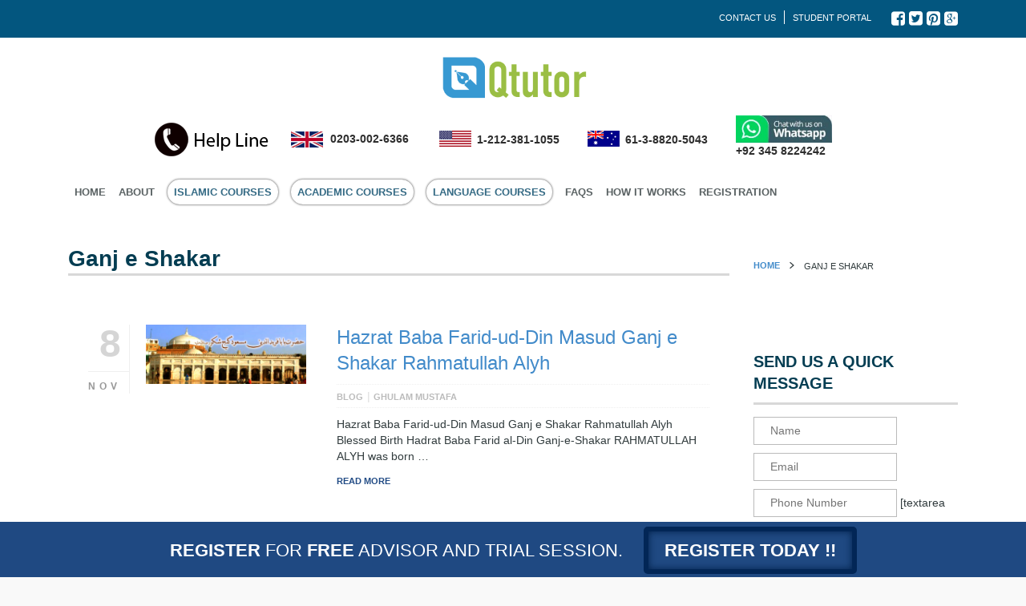

--- FILE ---
content_type: text/html; charset=UTF-8
request_url: https://qtutor.com/tag/ganj-e-shakar/
body_size: 17294
content:
<!DOCTYPE html>
<html lang="en-US">
<head>
<meta charset="UTF-8">
<meta name="p:domain_verify" content="c89da8c81961ffd596bcfd7aba05acc0"/>
<meta property="og:image" content="https://qtvtutor.com/wp-content/uploads/2016/11/200x200_Fb.png" />
<meta name="facebook-domain-verification" content="zjddtq8qo5fxmau9zbknadv4h4l8lb" />

<title>
Ganj e Shakar Archives - QTUTOR</title>
    <link rel="shortcut icon" href="https://qtutor.com/wp-content/themes/wplms/favicon.jpg">
<meta name="viewport" content="width=device-width, initial-scale=1.0">
                <meta name="author" content="VibeThemes">
                <link rel="shortcut icon" href="https://qtutor.com/wp-content/uploads/2018/02/fav-icon-qtutor.jpg" />
                <link rel="icon" type="image/png" href="https://qtutor.com/wp-content/uploads/2018/02/fav-icon-qtutor.jpg">
                <!-- HTML5 shim and Respond.js IE8 support of HTML5 elements and media queries -->
                <!--[if lt IE 9]>
                  <script src="https://qtutor.com/wp-content/themes/wplms/js/html5shiv.js"></script>
                  <script src="https://qtutor.com/wp-content/themes/wplms/js/respond.js"></script>
                <![endif]--><script type="javascript/text">
            NProgress.start();
           </script><meta name='robots' content='index, follow, max-image-preview:large, max-snippet:-1, max-video-preview:-1' />

	<!-- This site is optimized with the Yoast SEO plugin v21.2 - https://yoast.com/wordpress/plugins/seo/ -->
	<link rel="canonical" href="https://qtutor.com/tag/ganj-e-shakar/" />
	<meta property="og:locale" content="en_US" />
	<meta property="og:type" content="article" />
	<meta property="og:title" content="Ganj e Shakar Archives - QTUTOR" />
	<meta property="og:url" content="https://qtutor.com/tag/ganj-e-shakar/" />
	<meta property="og:site_name" content="QTUTOR" />
	<script type="application/ld+json" class="yoast-schema-graph">{"@context":"https://schema.org","@graph":[{"@type":"CollectionPage","@id":"https://qtutor.com/tag/ganj-e-shakar/","url":"https://qtutor.com/tag/ganj-e-shakar/","name":"Ganj e Shakar Archives - QTUTOR","isPartOf":{"@id":"https://qtutor.com/#website"},"primaryImageOfPage":{"@id":"https://qtutor.com/tag/ganj-e-shakar/#primaryimage"},"image":{"@id":"https://qtutor.com/tag/ganj-e-shakar/#primaryimage"},"thumbnailUrl":"https://qtutor.com/wp-content/uploads/2014/11/fared-banner.jpg","breadcrumb":{"@id":"https://qtutor.com/tag/ganj-e-shakar/#breadcrumb"},"inLanguage":"en-US"},{"@type":"ImageObject","inLanguage":"en-US","@id":"https://qtutor.com/tag/ganj-e-shakar/#primaryimage","url":"https://qtutor.com/wp-content/uploads/2014/11/fared-banner.jpg","contentUrl":"https://qtutor.com/wp-content/uploads/2014/11/fared-banner.jpg","width":851,"height":315},{"@type":"BreadcrumbList","@id":"https://qtutor.com/tag/ganj-e-shakar/#breadcrumb","itemListElement":[{"@type":"ListItem","position":1,"name":"Home","item":"https://qtutor.com/"},{"@type":"ListItem","position":2,"name":"Ganj e Shakar"}]},{"@type":"WebSite","@id":"https://qtutor.com/#website","url":"https://qtutor.com/","name":"QTUTOR","description":"QTUTOR","potentialAction":[{"@type":"SearchAction","target":{"@type":"EntryPoint","urlTemplate":"https://qtutor.com/?s={search_term_string}"},"query-input":"required name=search_term_string"}],"inLanguage":"en-US"}]}</script>
	<!-- / Yoast SEO plugin. -->


<link rel='dns-prefetch' href='//maps.google.com' />
<link rel="alternate" type="application/rss+xml" title="QTUTOR &raquo; Feed" href="https://qtutor.com/feed/" />
<link rel="alternate" type="application/rss+xml" title="QTUTOR &raquo; Comments Feed" href="https://qtutor.com/comments/feed/" />
<link rel="alternate" type="application/rss+xml" title="QTUTOR &raquo; Ganj e Shakar Tag Feed" href="https://qtutor.com/tag/ganj-e-shakar/feed/" />
<script type="text/javascript">
window._wpemojiSettings = {"baseUrl":"https:\/\/s.w.org\/images\/core\/emoji\/14.0.0\/72x72\/","ext":".png","svgUrl":"https:\/\/s.w.org\/images\/core\/emoji\/14.0.0\/svg\/","svgExt":".svg","source":{"concatemoji":"https:\/\/qtutor.com\/wp-includes\/js\/wp-emoji-release.min.js?ver=6.2.8"}};
/*! This file is auto-generated */
!function(e,a,t){var n,r,o,i=a.createElement("canvas"),p=i.getContext&&i.getContext("2d");function s(e,t){p.clearRect(0,0,i.width,i.height),p.fillText(e,0,0);e=i.toDataURL();return p.clearRect(0,0,i.width,i.height),p.fillText(t,0,0),e===i.toDataURL()}function c(e){var t=a.createElement("script");t.src=e,t.defer=t.type="text/javascript",a.getElementsByTagName("head")[0].appendChild(t)}for(o=Array("flag","emoji"),t.supports={everything:!0,everythingExceptFlag:!0},r=0;r<o.length;r++)t.supports[o[r]]=function(e){if(p&&p.fillText)switch(p.textBaseline="top",p.font="600 32px Arial",e){case"flag":return s("\ud83c\udff3\ufe0f\u200d\u26a7\ufe0f","\ud83c\udff3\ufe0f\u200b\u26a7\ufe0f")?!1:!s("\ud83c\uddfa\ud83c\uddf3","\ud83c\uddfa\u200b\ud83c\uddf3")&&!s("\ud83c\udff4\udb40\udc67\udb40\udc62\udb40\udc65\udb40\udc6e\udb40\udc67\udb40\udc7f","\ud83c\udff4\u200b\udb40\udc67\u200b\udb40\udc62\u200b\udb40\udc65\u200b\udb40\udc6e\u200b\udb40\udc67\u200b\udb40\udc7f");case"emoji":return!s("\ud83e\udef1\ud83c\udffb\u200d\ud83e\udef2\ud83c\udfff","\ud83e\udef1\ud83c\udffb\u200b\ud83e\udef2\ud83c\udfff")}return!1}(o[r]),t.supports.everything=t.supports.everything&&t.supports[o[r]],"flag"!==o[r]&&(t.supports.everythingExceptFlag=t.supports.everythingExceptFlag&&t.supports[o[r]]);t.supports.everythingExceptFlag=t.supports.everythingExceptFlag&&!t.supports.flag,t.DOMReady=!1,t.readyCallback=function(){t.DOMReady=!0},t.supports.everything||(n=function(){t.readyCallback()},a.addEventListener?(a.addEventListener("DOMContentLoaded",n,!1),e.addEventListener("load",n,!1)):(e.attachEvent("onload",n),a.attachEvent("onreadystatechange",function(){"complete"===a.readyState&&t.readyCallback()})),(e=t.source||{}).concatemoji?c(e.concatemoji):e.wpemoji&&e.twemoji&&(c(e.twemoji),c(e.wpemoji)))}(window,document,window._wpemojiSettings);
</script>
<style type="text/css">
img.wp-smiley,
img.emoji {
	display: inline !important;
	border: none !important;
	box-shadow: none !important;
	height: 1em !important;
	width: 1em !important;
	margin: 0 0.07em !important;
	vertical-align: -0.1em !important;
	background: none !important;
	padding: 0 !important;
}
</style>
	<link rel='stylesheet' id='ticker_css-css' href='https://qtutor.com/wp-content/plugins/fp-news-ticker/css/ticker-style.css?ver=6.2.8' type='text/css' media='all' />
<link rel='stylesheet' id='wp-block-library-css' href='https://qtutor.com/wp-includes/css/dist/block-library/style.min.css?ver=6.2.8' type='text/css' media='all' />
<link rel='stylesheet' id='classic-theme-styles-css' href='https://qtutor.com/wp-includes/css/classic-themes.min.css?ver=6.2.8' type='text/css' media='all' />
<style id='global-styles-inline-css' type='text/css'>
body{--wp--preset--color--black: #000000;--wp--preset--color--cyan-bluish-gray: #abb8c3;--wp--preset--color--white: #ffffff;--wp--preset--color--pale-pink: #f78da7;--wp--preset--color--vivid-red: #cf2e2e;--wp--preset--color--luminous-vivid-orange: #ff6900;--wp--preset--color--luminous-vivid-amber: #fcb900;--wp--preset--color--light-green-cyan: #7bdcb5;--wp--preset--color--vivid-green-cyan: #00d084;--wp--preset--color--pale-cyan-blue: #8ed1fc;--wp--preset--color--vivid-cyan-blue: #0693e3;--wp--preset--color--vivid-purple: #9b51e0;--wp--preset--gradient--vivid-cyan-blue-to-vivid-purple: linear-gradient(135deg,rgba(6,147,227,1) 0%,rgb(155,81,224) 100%);--wp--preset--gradient--light-green-cyan-to-vivid-green-cyan: linear-gradient(135deg,rgb(122,220,180) 0%,rgb(0,208,130) 100%);--wp--preset--gradient--luminous-vivid-amber-to-luminous-vivid-orange: linear-gradient(135deg,rgba(252,185,0,1) 0%,rgba(255,105,0,1) 100%);--wp--preset--gradient--luminous-vivid-orange-to-vivid-red: linear-gradient(135deg,rgba(255,105,0,1) 0%,rgb(207,46,46) 100%);--wp--preset--gradient--very-light-gray-to-cyan-bluish-gray: linear-gradient(135deg,rgb(238,238,238) 0%,rgb(169,184,195) 100%);--wp--preset--gradient--cool-to-warm-spectrum: linear-gradient(135deg,rgb(74,234,220) 0%,rgb(151,120,209) 20%,rgb(207,42,186) 40%,rgb(238,44,130) 60%,rgb(251,105,98) 80%,rgb(254,248,76) 100%);--wp--preset--gradient--blush-light-purple: linear-gradient(135deg,rgb(255,206,236) 0%,rgb(152,150,240) 100%);--wp--preset--gradient--blush-bordeaux: linear-gradient(135deg,rgb(254,205,165) 0%,rgb(254,45,45) 50%,rgb(107,0,62) 100%);--wp--preset--gradient--luminous-dusk: linear-gradient(135deg,rgb(255,203,112) 0%,rgb(199,81,192) 50%,rgb(65,88,208) 100%);--wp--preset--gradient--pale-ocean: linear-gradient(135deg,rgb(255,245,203) 0%,rgb(182,227,212) 50%,rgb(51,167,181) 100%);--wp--preset--gradient--electric-grass: linear-gradient(135deg,rgb(202,248,128) 0%,rgb(113,206,126) 100%);--wp--preset--gradient--midnight: linear-gradient(135deg,rgb(2,3,129) 0%,rgb(40,116,252) 100%);--wp--preset--duotone--dark-grayscale: url('#wp-duotone-dark-grayscale');--wp--preset--duotone--grayscale: url('#wp-duotone-grayscale');--wp--preset--duotone--purple-yellow: url('#wp-duotone-purple-yellow');--wp--preset--duotone--blue-red: url('#wp-duotone-blue-red');--wp--preset--duotone--midnight: url('#wp-duotone-midnight');--wp--preset--duotone--magenta-yellow: url('#wp-duotone-magenta-yellow');--wp--preset--duotone--purple-green: url('#wp-duotone-purple-green');--wp--preset--duotone--blue-orange: url('#wp-duotone-blue-orange');--wp--preset--font-size--small: 13px;--wp--preset--font-size--medium: 20px;--wp--preset--font-size--large: 36px;--wp--preset--font-size--x-large: 42px;--wp--preset--spacing--20: 0.44rem;--wp--preset--spacing--30: 0.67rem;--wp--preset--spacing--40: 1rem;--wp--preset--spacing--50: 1.5rem;--wp--preset--spacing--60: 2.25rem;--wp--preset--spacing--70: 3.38rem;--wp--preset--spacing--80: 5.06rem;--wp--preset--shadow--natural: 6px 6px 9px rgba(0, 0, 0, 0.2);--wp--preset--shadow--deep: 12px 12px 50px rgba(0, 0, 0, 0.4);--wp--preset--shadow--sharp: 6px 6px 0px rgba(0, 0, 0, 0.2);--wp--preset--shadow--outlined: 6px 6px 0px -3px rgba(255, 255, 255, 1), 6px 6px rgba(0, 0, 0, 1);--wp--preset--shadow--crisp: 6px 6px 0px rgba(0, 0, 0, 1);}:where(.is-layout-flex){gap: 0.5em;}body .is-layout-flow > .alignleft{float: left;margin-inline-start: 0;margin-inline-end: 2em;}body .is-layout-flow > .alignright{float: right;margin-inline-start: 2em;margin-inline-end: 0;}body .is-layout-flow > .aligncenter{margin-left: auto !important;margin-right: auto !important;}body .is-layout-constrained > .alignleft{float: left;margin-inline-start: 0;margin-inline-end: 2em;}body .is-layout-constrained > .alignright{float: right;margin-inline-start: 2em;margin-inline-end: 0;}body .is-layout-constrained > .aligncenter{margin-left: auto !important;margin-right: auto !important;}body .is-layout-constrained > :where(:not(.alignleft):not(.alignright):not(.alignfull)){max-width: var(--wp--style--global--content-size);margin-left: auto !important;margin-right: auto !important;}body .is-layout-constrained > .alignwide{max-width: var(--wp--style--global--wide-size);}body .is-layout-flex{display: flex;}body .is-layout-flex{flex-wrap: wrap;align-items: center;}body .is-layout-flex > *{margin: 0;}:where(.wp-block-columns.is-layout-flex){gap: 2em;}.has-black-color{color: var(--wp--preset--color--black) !important;}.has-cyan-bluish-gray-color{color: var(--wp--preset--color--cyan-bluish-gray) !important;}.has-white-color{color: var(--wp--preset--color--white) !important;}.has-pale-pink-color{color: var(--wp--preset--color--pale-pink) !important;}.has-vivid-red-color{color: var(--wp--preset--color--vivid-red) !important;}.has-luminous-vivid-orange-color{color: var(--wp--preset--color--luminous-vivid-orange) !important;}.has-luminous-vivid-amber-color{color: var(--wp--preset--color--luminous-vivid-amber) !important;}.has-light-green-cyan-color{color: var(--wp--preset--color--light-green-cyan) !important;}.has-vivid-green-cyan-color{color: var(--wp--preset--color--vivid-green-cyan) !important;}.has-pale-cyan-blue-color{color: var(--wp--preset--color--pale-cyan-blue) !important;}.has-vivid-cyan-blue-color{color: var(--wp--preset--color--vivid-cyan-blue) !important;}.has-vivid-purple-color{color: var(--wp--preset--color--vivid-purple) !important;}.has-black-background-color{background-color: var(--wp--preset--color--black) !important;}.has-cyan-bluish-gray-background-color{background-color: var(--wp--preset--color--cyan-bluish-gray) !important;}.has-white-background-color{background-color: var(--wp--preset--color--white) !important;}.has-pale-pink-background-color{background-color: var(--wp--preset--color--pale-pink) !important;}.has-vivid-red-background-color{background-color: var(--wp--preset--color--vivid-red) !important;}.has-luminous-vivid-orange-background-color{background-color: var(--wp--preset--color--luminous-vivid-orange) !important;}.has-luminous-vivid-amber-background-color{background-color: var(--wp--preset--color--luminous-vivid-amber) !important;}.has-light-green-cyan-background-color{background-color: var(--wp--preset--color--light-green-cyan) !important;}.has-vivid-green-cyan-background-color{background-color: var(--wp--preset--color--vivid-green-cyan) !important;}.has-pale-cyan-blue-background-color{background-color: var(--wp--preset--color--pale-cyan-blue) !important;}.has-vivid-cyan-blue-background-color{background-color: var(--wp--preset--color--vivid-cyan-blue) !important;}.has-vivid-purple-background-color{background-color: var(--wp--preset--color--vivid-purple) !important;}.has-black-border-color{border-color: var(--wp--preset--color--black) !important;}.has-cyan-bluish-gray-border-color{border-color: var(--wp--preset--color--cyan-bluish-gray) !important;}.has-white-border-color{border-color: var(--wp--preset--color--white) !important;}.has-pale-pink-border-color{border-color: var(--wp--preset--color--pale-pink) !important;}.has-vivid-red-border-color{border-color: var(--wp--preset--color--vivid-red) !important;}.has-luminous-vivid-orange-border-color{border-color: var(--wp--preset--color--luminous-vivid-orange) !important;}.has-luminous-vivid-amber-border-color{border-color: var(--wp--preset--color--luminous-vivid-amber) !important;}.has-light-green-cyan-border-color{border-color: var(--wp--preset--color--light-green-cyan) !important;}.has-vivid-green-cyan-border-color{border-color: var(--wp--preset--color--vivid-green-cyan) !important;}.has-pale-cyan-blue-border-color{border-color: var(--wp--preset--color--pale-cyan-blue) !important;}.has-vivid-cyan-blue-border-color{border-color: var(--wp--preset--color--vivid-cyan-blue) !important;}.has-vivid-purple-border-color{border-color: var(--wp--preset--color--vivid-purple) !important;}.has-vivid-cyan-blue-to-vivid-purple-gradient-background{background: var(--wp--preset--gradient--vivid-cyan-blue-to-vivid-purple) !important;}.has-light-green-cyan-to-vivid-green-cyan-gradient-background{background: var(--wp--preset--gradient--light-green-cyan-to-vivid-green-cyan) !important;}.has-luminous-vivid-amber-to-luminous-vivid-orange-gradient-background{background: var(--wp--preset--gradient--luminous-vivid-amber-to-luminous-vivid-orange) !important;}.has-luminous-vivid-orange-to-vivid-red-gradient-background{background: var(--wp--preset--gradient--luminous-vivid-orange-to-vivid-red) !important;}.has-very-light-gray-to-cyan-bluish-gray-gradient-background{background: var(--wp--preset--gradient--very-light-gray-to-cyan-bluish-gray) !important;}.has-cool-to-warm-spectrum-gradient-background{background: var(--wp--preset--gradient--cool-to-warm-spectrum) !important;}.has-blush-light-purple-gradient-background{background: var(--wp--preset--gradient--blush-light-purple) !important;}.has-blush-bordeaux-gradient-background{background: var(--wp--preset--gradient--blush-bordeaux) !important;}.has-luminous-dusk-gradient-background{background: var(--wp--preset--gradient--luminous-dusk) !important;}.has-pale-ocean-gradient-background{background: var(--wp--preset--gradient--pale-ocean) !important;}.has-electric-grass-gradient-background{background: var(--wp--preset--gradient--electric-grass) !important;}.has-midnight-gradient-background{background: var(--wp--preset--gradient--midnight) !important;}.has-small-font-size{font-size: var(--wp--preset--font-size--small) !important;}.has-medium-font-size{font-size: var(--wp--preset--font-size--medium) !important;}.has-large-font-size{font-size: var(--wp--preset--font-size--large) !important;}.has-x-large-font-size{font-size: var(--wp--preset--font-size--x-large) !important;}
.wp-block-navigation a:where(:not(.wp-element-button)){color: inherit;}
:where(.wp-block-columns.is-layout-flex){gap: 2em;}
.wp-block-pullquote{font-size: 1.5em;line-height: 1.6;}
</style>
<link rel='stylesheet' id='contact-form-7-css' href='https://qtutor.com/wp-content/plugins/contact-form-7/includes/css/styles.css?ver=5.7.5.1' type='text/css' media='all' />
<style id='contact-form-7-inline-css' type='text/css'>
.wpcf7 .wpcf7-recaptcha iframe {margin-bottom: 0;}.wpcf7 .wpcf7-recaptcha[data-align="center"] > div {margin: 0 auto;}.wpcf7 .wpcf7-recaptcha[data-align="right"] > div {margin: 0 0 0 auto;}
</style>
<link rel='stylesheet' id='uaf_client_css-css' href='https://qtutor.com/wp-content/uploads/useanyfont/uaf.css?ver=1680865928' type='text/css' media='all' />
<link rel='stylesheet' id='news-style-css' href='https://qtutor.com/wp-content/plugins/vertical-news-scroller/css/newsscrollcss.css?ver=6.2.8' type='text/css' media='all' />
<link rel='stylesheet' id='icons-css-css' href='https://qtutor.com/wp-content/plugins/vibe-shortcodes/css/fonticons.css?ver=6.2.8' type='text/css' media='all' />
<link rel='stylesheet' id='magnific-css-css' href='https://qtutor.com/wp-content/plugins/vibe-shortcodes/css/magnific-popup.css?ver=6.2.8' type='text/css' media='all' />
<link rel='stylesheet' id='mejskin-css' href='https://qtutor.com/wp-content/plugins/vibe-shortcodes/css/skin/mediaelementplayer.css' type='text/css' media='all' />
<link rel='stylesheet' id='animation-css-css' href='https://qtutor.com/wp-content/plugins/vibe-shortcodes/css/animation.css?ver=6.2.8' type='text/css' media='all' />
<link rel='stylesheet' id='shortcodes-css-css' href='https://qtutor.com/wp-content/plugins/vibe-shortcodes/css/shortcodes.css?ver=6.2.8' type='text/css' media='all' />
<link rel='stylesheet' id='wplms-customizer-css-css' href='https://qtutor.com/wp-content/plugins/wplms-customizer/css/custom.css?ver=6.2.8' type='text/css' media='all' />
<link rel='stylesheet' id='wplms-events-css-css' href='https://qtutor.com/wp-content/plugins/wplms-events/classes/../css/wplms-events.css?ver=6.2.8' type='text/css' media='all' />
<link rel='stylesheet' id='twitter_bootstrap-css' href='https://qtutor.com/wp-content/themes/wplms/css/bootstrap.css?ver=6.2.8' type='text/css' media='all' />
<link rel='stylesheet' id='fonticons-css-css' href='https://qtutor.com/wp-content/themes/wplms/css/fonticons.css?ver=6.2.8' type='text/css' media='all' />
<link rel='stylesheet' id='progress-css-css' href='https://qtutor.com/wp-content/themes/wplms/css/nprogress.css?ver=6.2.8' type='text/css' media='all' />
<link rel='stylesheet' id='search-css-css' href='https://qtutor.com/wp-content/themes/wplms/css/chosen.css?ver=6.2.8' type='text/css' media='all' />
<link rel='stylesheet' id='popups-css-css' href='https://qtutor.com/wp-content/themes/wplms/css/magnific-popup.css?ver=6.2.8' type='text/css' media='all' />
<link rel='stylesheet' id='buddypress-css-css' href='https://qtutor.com/wp-content/themes/wplms/css/buddypress.css?ver=6.2.8' type='text/css' media='all' />
<link rel='stylesheet' id='bbpress-css-css' href='https://qtutor.com/wp-content/themes/wplms/css/bbpress.css?ver=6.2.8' type='text/css' media='all' />
<link rel='stylesheet' id='style-css-css' href='https://qtutor.com/wp-content/themes/wplms/css/style.css?ver=6.2.8' type='text/css' media='all' />
<link rel='stylesheet' id='theme-css-css' href='https://qtutor.com/wp-content/themes/wplms/style.css?ver=6.2.8' type='text/css' media='all' />
<script type='text/javascript' src='https://qtutor.com/wp-includes/js/jquery/jquery.min.js?ver=3.6.4' id='jquery-core-js'></script>
<script type='text/javascript' src='https://qtutor.com/wp-includes/js/jquery/jquery-migrate.min.js?ver=3.4.0' id='jquery-migrate-js'></script>
<script type='text/javascript' src='https://qtutor.com/wp-content/plugins/fp-news-ticker/js/jquery.ticker.js?ver=6.2.8' id='ticker_script-js'></script>
<script type='text/javascript' id='bp-confirm-js-extra'>
/* <![CDATA[ */
var BP_Confirm = {"are_you_sure":"Are you sure?"};
/* ]]> */
</script>
<script type='text/javascript' src='https://qtutor.com/wp-content/plugins/buddypress/bp-core/js/confirm.min.js?ver=4.1.0' id='bp-confirm-js'></script>
<script type='text/javascript' src='https://qtutor.com/wp-content/plugins/vertical-news-scroller/js/jv.js?ver=6.2.8' id='newscript-js'></script>
<script type='text/javascript' src='https://qtutor.com/wp-content/plugins/wplms-customizer/js/custom.js?ver=6.2.8' id='wplms-customizer-js-js'></script>
<script type='text/javascript' src='https://qtutor.com/wp-content/plugins/wplms-events/classes/../js/wplms-events.js?ver=6.2.8' id='wplms-events-js-js'></script>
<script type='text/javascript' src='https://maps.google.com/maps/api/js?sensor=false&#038;ver=6.2.8' id='wplms-events-gmap-js-js'></script>
<script type='text/javascript' src='https://qtutor.com/wp-content/themes/wplms/js/bootstrap.min.js?ver=6.2.8' id='bootstrap-js'></script>
<script type='text/javascript' src='https://qtutor.com/wp-content/themes/wplms/js/nprogress.js?ver=6.2.8' id='nprogress-js-js'></script>
<link rel="https://api.w.org/" href="https://qtutor.com/wp-json/" /><link rel="alternate" type="application/json" href="https://qtutor.com/wp-json/wp/v2/tags/191" /><link rel="EditURI" type="application/rsd+xml" title="RSD" href="https://qtutor.com/xmlrpc.php?rsd" />
<link rel="wlwmanifest" type="application/wlwmanifest+xml" href="https://qtutor.com/wp-includes/wlwmanifest.xml" />
<meta name="generator" content="WordPress 6.2.8" />

	<script type="text/javascript">var ajaxurl = 'https://qtutor.com/wp-admin/admin-ajax.php';</script>

<style>h2#logo img {
    width: 200px;
}

.answer-box {
    width: 100%;
    display: inline-block;
    background: #fff;
    border-radius: 0px;
    margin-top: 41px;
    border: 1px solid #ccc;
    margin-bottom: 25px;
}
.content {
    margin-top: 0 !IMPORTANT;
    padding-top: 0 !IMPORTANT;
}
.answer-hdr {
    width: 100%;
    display: inline-block;
    padding: 10px 21px;
    background: none;
    border-top-left-radius: 0px;
    border-top-right-radius: 0px;
    border-bottom: 1px solid #ccc;
}
.answer-content {
    width: 100%;
    display: inline-block;
    padding: 20px 30px;
}
* {
    box-sizing: border-box;
}
.answer-img {
    background-position: 0 -224px !important;
    display: inline-block;
    width: 50px;
    height: 52px;
    vertical-align: middle;
}

.sprites {
    background: url('https://qtutor.com/wp-content/uploads/2017/12/sprites-1.png') no-repeat 0 0;
}
.answer-hdr span {
    font-size: 22px;
    color: #2d2d2d;
    display: inline-block;
    vertical-align: middle;
    margin-left: 15px;
    font-family: 'museo_sans_rounded500' !important;
}
.answer-content ul {
    margin: 0;
    padding: 0;
    min-height: 100px;
}
.answer-content ul li {
    list-style-type: none;
    display: block;
    font-size: 16px;
    color: #404040;
    margin-bottom: 6px;
    background: url('https://qtutor.com/wp-content/uploads/2017/12/grey-elipse-1.png') no-repeat;
    vertical-align: middle;
    padding-left: 30px;
    background-position: left center;
    font-family: 'museo_sans_rounded300';
}

.pslt-qest.red-btn {
    margin-top: 10px;
}
.pslt-qest.red-btn a {
    background-color: transparent;
    color: #00aeef;
    border: 1px solid #cccccc;
    border-radius: 0;
    font-family: 'museo_sans_rounded500';
    font-size: 16px;
}
.pslt-qest a {
    background-color: #13a1d9;
    min-width: 225px;
}
.pslt-qest a, a.lgn-set, a.bcm-stud {
    display: inline-block;
    vertical-align: middle;
    -webkit-transform: perspective(1px) translateZ(0);
    transform: perspective(1px) translateZ(0);
    box-shadow: 0 0 1px transparent;
    position: relative;
    background: #1dbfff;
    -webkit-transition-property: color;
    transition-property: color;
    -webkit-transition-duration: 0.3s;
    transition-duration: 0.3s;
}
.pslt-qest a {
    color: #fff;
    background-color: #13a1d9;
    padding: 12px 18px;
    font-size: 16px;
    font-family: 'PoppinsSemiBold';
    border-radius: 5px;
    display: inline-block;
    text-transform: none;
}
.pslt-qest.red-btn a::before {
    background: #00aeef;
    border-radius: 0;
}
.pslt-qest a:before, a.bcm-stud:before, a.lgn-set:before {
    content: "";
    position: absolute;
    z-index: -1;
    top: 0;
    bottom: 0;
    left: 0;
    right: 0;
    background: #888888;
    border-radius: 5px;
    -webkit-transform: scaleX(0);
    transform: scaleX(0);
    -webkit-transform-origin: 50%;
    transform-origin: 50%;
    -webkit-transition-property: transform;
    transition-property: transform;
    -webkit-transition-duration: 0.3s;
    transition-duration: 0.3s;
    -webkit-transition-timing-function: ease-out;
    transition-timing-function: ease-out;
}
:after, :before {
    -webkit-box-sizing: border-box;
    -moz-box-sizing: border-box;
    box-sizing: border-box;
}
.time-img {
    background-position: -55px -224px;
    display: inline-block;
    width: 50px;
    height: 52px;
    vertical-align: middle;
}
.meeting-img {
    background-position: -107px -224px;
    display: inline-block;
    width: 50px;
    height: 52px;
    vertical-align: middle;
}
#custom-width-resize {
    width: 87%;
    margin: auto;
}

.pslt-qest {
    text-transform: capitalize;
    text-align: center;
    width: 100%;
    display: inline-block;
    margin-top: 5px;
}

/* div#headertop {
    display: none;
} */

/* .no.content.ls-overflow-visible {
    padding-top: 0;
    margin-top: 0;
} */
/* nav .menu li a {
color: #404040 !important;
font-family: museo_sans500 !important;
font-weight: 400 !important;
font-style: normal !important;
font-variant: normal !important;
text-transform: uppercase !important;
text-decoration: none solid rgb(0, 174, 239) !important;

text-indent: 0px !important;
} */

/* header {
    background: #fff !important;

} */

/* html {
    margin-top: 0 !important;
} */
/* div#wpadminbar {
    display: none;
} */
/********Second Fold**********/
/********Second Fold**********/
.inthomhelpcnt {
    position: relative;
    padding: 0px 80px;
    display: flow-root;
}
.md-stst .pg-ttl-set {
    /* margin-bottom: 75px; */
    margin-bottom: 10px;
}

.pg-ttl-set {

    margin-bottom: 30px;
}

.page-header.why-chs-hdr {
    font-family: 'museo_sans_rounded500' !important;
}
page-header {
    text-align: center;
    font-size: 40px !important;
    color: #2b2b2b;
    font-family: 'museo_sans700';
    border-bottom: none;
    margin-bottom: 6px;
}

.page-header {
    padding-bottom: 9px;
    margin: 0px 0 20px !important;

}
.pg-ttl-set p {
    text-align: center;
    font-size: 20px;
    color: #888888;
    display: none;
}
.whychscnt {
    width: 100%;
}
.whychscnt.whychoose ul li {
    width: 33.33%;
    text-align: center;
    margin-bottom: 0px;
}
.whychscnt ul li {
    width: 50%;
    float: left;
}
.whychscnt ul li {
    list-style-type: none;
    display: inline-block;
    width: 100%;
    margin-bottom: 25px;
}
.whychscnt.whychoose .icnset {
    float: none;
    text-align: center;
    margin-right: 0;
}
.whychscnt .icnset {
    border: 0px;
    padding: 0px;
}
.icnset {

    vertical-align: middle;
    -webkit-transform: perspective(1px) translateZ(0);
    transform: perspective(1px) translateZ(0);
    box-shadow: 0 0 1px transparent;
    position: relative;
}
.icnset {
    border-radius: 50%;

    padding: 3px;
    border: 1px solid #1dbfff;
    display: inline-block;
    text-align: center;
}
.icnset {
    margin-right: 25px;
    display: block;
    float: left;
    transition: background 0.3s ease 0s, color 0.3s ease 0s, box-shadow 0.3s ease 0s;
}
.whychscnt .icnset-in {
    width: 104px;
    height: 104px;
    background: transparent;
    padding: 0;
}
.icnset-in {
    margin: 3px;
    border-radius: 50%;
    height: 86px;
    width: 86px;
    background-color: #1dbfff;
    padding: 5px;
    display: table;
    text-align: center;
}
.icnset-in-set {
    display: table-cell;
    vertical-align: middle;
}
.icnset i {
    display: inline-block;
    text-align: center;
}
.lernmnt {
    background-position: -10px -7px;
    height: 104px;
    width: 104px;
    display: block;
    margin: auto;
    vertical-align: middle;
}

.sprites2 {
    background: url('https://qtutor.com/wp-content/uploads/2017/12/sprites2-1.png') no-repeat 0 0;
}
.page-header {
    text-align: center;
    font-size: 40px !important;
    color: #2b2b2b;
    font-family: 'museo_sans700';
    border-bottom: none;
    margin-bottom: 6px;
}

.whychscnt ul li:hover .icnset:before, .whychscnt ul li:focus .icnset:before, .whychscnt ul li:active .icnset:before {
    -webkit-transform: scale(1.05) rotate(12deg);
    transform: scale(1.05) rotate(12deg);
}
.whychscnt ul li:hover .icnset:before, .whychscnt ul li:focus .icnset:before, .whychscnt ul li:active .icnset:before {
    top: -8px;
    right: -8px;
    bottom: -8px;
    left: -8px;
    opacity: 1;
}

.icnset:before {
    content: "";
    position: absolute;
    right: 1em;
    padding: 0 1px;
    font-family: FontAwesome;
    -webkit-transform: translateZ(0);
    transform: translateZ(0);
    -webkit-transition-duration: 0.3s;
    transition-duration: 0.3s;
    -webkit-transition-property: transform;
    transition-property: transform;
    -webkit-transition-timing-function: ease-out;
    transition-timing-function: ease-out;
}
.icnset:before {
       pointer-events: none;
    content: '';
    position: absolute;
    border: #1dbfff solid 1px;
/*     top: 2px !IMPORTANT;
    right: -8px !important;
    bottom: -8px !important;
    left: 7px !important; */
    opacity: 0;
    -webkit-transition-duration: 0.5s;
    transition-duration: 0.6s;
    -webkit-transition-property: top, right, bottom, left;
    transition-property: top, right, bottom, left;
    border-radius: 50%;
}
.anywt {
    background-position: -118px -7px !important;
    height: 104px;
    width: 104px;
    display: block;
    margin: auto;
    vertical-align: middle;
}
.icnset:before {
    content: "";
    position: absolute;
    right: 1em;
    padding: 0 1px;
    font-family: FontAwesome;
    -webkit-transform: translateZ(0);
    transform: translateZ(0);
    -webkit-transition-duration: 0.3s;
    transition-duration: 0.3s;
    -webkit-transition-property: transform;
    transition-property: transform;
    -webkit-transition-timing-function: ease-out;
    transition-timing-function: ease-out;
}
.whychscnt .icnset-in {
    width: 104px !important;
    height: 104px !important;
    background: transparent;
    padding: 0;
margin: 10px auto;
}
.lwrcost {
    background-position: -227px -7px !important;
    height: 104px;
    width: 104px;
    display: block;
    margin: auto;
    vertical-align: middle;
}

.nocmprs {
    background-position: -335px -7px !important;
    height: 104px;
    width: 104px;
    display: block;
    margin: auto;
    vertical-align: middle;
}
.icnset {
    display: inline-block !IMPORTANT;
    width: 120px !important;
}
.whychscnt h4 {
    color: #2b2b2b;
    font-size: 20px;
    margin-bottom: 15px;
    font-family: 'museo_sans_rounded700';  
}
.whychscnt p {
    font-size: 16px;
    color: #404040;
    line-height: 27px;
    margin: 0px;
    font-family: 'museo_sans_rounded300';
}
.pslt-qest a:hover:before, .pslt-qest a:focus:before, .pslt-qest a.active:before, .bcm-stud:hover:before, .bcm-stud:focus:before, .bcm-stud.active:before, .bcm-tur:hover:before, .bcm-tur:focus:before, .bcm-tur.active:before, .rgstr:hover:before, .rgstr:focus:before, .rgstr.active:before {
    -webkit-transform: scaleX(1);
    transform: scaleX(1);
}
.pslt-qest.red-btn a:hover {
    color: #fff !important;
}
/********Second Fold End*******/

/*******Fourth Fold Start**********/


.inthomhelpcnt ul li {
    width: 33.33%;
    float: left;
    text-align: center;
    list-style: none;
}
.inthomhelpcnt .icnset {
    clear: both;
    margin-bottom: 0px;
    float: none;
    margin-right: 0;
    border: 0px;
    padding: 0px;
    background: transparent;
}
.inthomicon1 {
    background-position: -360px -132px;
    height: 94px;
    width: 94px;
    display: block;
    margin: auto;
    vertical-align: middle;
}
.inthomicon2 {
    background-position: -477px -132px;
    height: 94px;
    width: 94px;
    display: block;
    margin: auto;
    vertical-align: middle;
}
.inthomicon3 {
    background-position: -595px -132px;
    height: 94px;
    width: 94px;
    display: block;
    margin: auto;
    vertical-align: middle;
}
.icnset i {
    display: inline-block;
    text-align: center;
}
.sprites2 {
    background: url('https://qtutor.com/wp-content/uploads/2017/12/sprites2-1.png') no-repeat 0 0;
}
.icnset:before {
    content: "";
    position: absolute;
    right: 1em;
    padding: 0 1px;
    font-family: FontAwesome;
    -webkit-transform: translateZ(0);
    transform: translateZ(0);
    -webkit-transition-duration: 0.3s;
    transition-duration: 0.3s;
    -webkit-transition-property: transform;
    transition-property: transform;
    -webkit-transition-timing-function: ease-out;
    transition-timing-function: ease-out;
}
.icnset:before {
    pointer-events: none;
    content: '';
    position: absolute;
    border: #1dbfff solid 1px;
    top: -16px;
    right: -16px;
    bottom: -16px;
    left: -16px;
    opacity: 0;
    -webkit-transition-duration: 0.5s;
    transition-duration: 0.6s;
    -webkit-transition-property: top, right, bottom, left;
    transition-property: top, right, bottom, left;
    border-radius: 50%;
}
.inthomhelpcnt .icnset-in {
    width: 104px;
    height: 104px;
    background: transparent;
    padding: 0;
}

.inthomicon1 {
    background-position: -360px -132px;
    height: 94px;
    width: 94px;
    display: block;
    margin: auto;
    vertical-align: middle;
}
.inthomicon2 {
    background-position: -477px -132px;
    height: 94px;
    width: 94px;
    display: block;
    margin: auto;
    vertical-align: middle;
}
.inthomicon3 {
    background-position: -595px -132px;
    height: 94px;
    width: 94px;
    display: block;
    margin: auto;
    vertical-align: middle;
}
.inthomhelpcnt .icn-cont p {
    color: #404040 !important;
    font-size: 20px !important;
    margin: 0 !important;
    height: 100% !important;
    line-height: normal !important;
    font-family: 'museo_sans500' !important;
}
.livetutr .livetutrcnt.online-learn p {
    color: #404040;
    font-family: 'museo_sans_rounded300';
    font-size: 18px;
}
.livetutr .livetutrcnt p {
    color: #000;
    font-size: 20px;
    margin: 0;
    height: 100%;
    display: table-cell;
    height: 100%;
    vertical-align: middle;
}
.livetutr .livetutrcnt p {
    font-size: 16px;
    color: #888888;
    line-height: 27px;
}
/********Fourth Fold End**********/
/***Sixth Fold Start******/
.categrs-dtl {
    display: inline-block;
    width: 100%;
    text-align: center;
}
.categrs-dtl ul {
    display: block;
    margin: 0 auto;
    width: 1029px;
}
.categrs-dtl ul {
    display: inline-block;
    width: 1000px;
    text-align: center;
}
.categrs-dtl ul li {
    min-height: auto;
    margin: 10px 52px 20px;
    width: auto;
    font-family: 'museo_sans_rounded300';
    font-size: 18px;
    color: #404040;
}
.categrs-dtl ul li {
list-style-type: none;
    margin: 0 3px 30px 16px;
    width: 23%;
    float: left;
    font-size: 14px;
    min-height: 180px;
    text-transform: capitalize;
    color: #464646;
}
.scl-anm {
    width: 100px;
    height: 100px;
    margin: auto auto 10px;
}
.subjets .categrs-dtl ul li .ct-set {
    width: 100px;
    height: 100px;
    background: #fff;
    border-radius: 100%;
}
.categrs-dtl ul li .ct-set {
    width: 100px;
    height: 100px;
    border-color: transparent;
}
.categrs-dtl ul li .ct-set {
    border-radius: 50%;
    height: 104px;
    width: 104px;
    border: 1px solid #eeeeee;
    display: table;
    margin-bottom: 10px;
}
.ct-set-in {
    display: table-cell;
    vertical-align: middle;
    position: relative;
}
.categrs-dtl ul li i {
    text-align: center;
    vertical-align: middle;
    display: inline-block;
}
.ic-biolgy {
    background-position: -12px -248px !important;
    width: 56px;
    height: 57px;
}
.sub-icon-sprite {
    background: url('https://qtutor.com/wp-content/uploads/2017/12/sprites2-1.png') no-repeat;
}
.ic-chemstry {
    background-position: -74px -248px !important;
    width: 60px;
    height: 55px;
}
.ic-php {
    background-position: -292px -249px !important;
    width: 50px;
    height: 41px;
}
.ic-python {
    background-position: -737px -8px !important;
    width: 60px;
    height: 58px;
}
.ic-java {
    background-position: -670px -8px !important;
    width: 60px;
    height: 51px;
}
.ic-stistcs {
    background-position: -477px -248px !important;
    width: 49px;
    height: 55px;
}
.ic-algebra {
    background-position: -190px -249px !important;
    width: 43px;
    height: 61px;
}
.ic-getry {
    background-position: -673px -63px !important;
    width: 46px;
    height: 47px;
}
a.sixth-fold-link {
    background: none;
    cursor: pointer;
    display: block;
    padding: 10px;
    line-height: 20px;
    border: 1px solid #cccccc;
    color: #00aeef;
    font-size: 16px;
    margin: 0 auto;
    max-width: 150px;
    z-index: 99;
    position: relative;
    text-transform: uppercase;
    font-size: 16px;
    transition: ease 0.2s;
}
.sixth-fold-link:hover {
    background: #00aeef;
    color: #fff;
    border-color: #00aeef;
}
/***Sixth Fold End******/
@media (min-width: 992px) {
div#qtvtutor_features .col-md-2 {
    width: 17% !important;
}

#qtvtutor_features {
    margin: 60px -124px 0px 105px !important;

}
}
@media only screen and (max-width: 765px) {
.whychscnt.whychoose ul li {
    width: 100%;
    border-bottom: 1px solid #6f6e6e;
    padding-bottom: 25px;
}

.inthomhelpcnt ul li {
	width: 100%;
    border-bottom: 1px solid #6f6e6e;
    padding-bottom: 25px;
}

.categrs-dtl ul {
    width: 100%;
}

.categrs-dtl ul li {
    width: 100%;
    min-height: auto;
    font-size: 16px;
    margin: 0 !IMPORTANT;

}
a.sixth-fold-link {
    margin: 50px auto;
    max-width: 215px;
}
marquee {
    border: 1px solid #dadada;
}
}
#global {

    background: #fff !important;
}
span.q-green {
    color: #3799d2 !important;

}
span.q-yellow {
    color: #9abe44 !important;

}
div#social ul {
    display: none;
}
footer .shield a {

    background: transparent url('https://qtutor.com/wp-content/uploads/2017/12/Qtutor-Web-200.png') !important;
}
footer .shield a {
    width: 208px;
    height: 62px;
}
footer .shield a {
    opacity: 1 !important;
    filter: blur(0);
}
img.custom-rp-image-front {

    float: right !important;
}

li.new-subject-link {
    width: 150px;
    height: 205px;
    display: inline-block;
    margin-left: 65px;
    margin-bottom: 33px;
background: url(https://qtutor.com/wp-content/uploads/2018/02/icons.png);
}
.new-top-subjects {
    width: 80%;
    margin: auto;
}
li.new-subject-link.icon-1-position {
    background-position: 22% -238%;
}
li.new-subject-link.icon-2-position {
    background-position: 58.8% -246%;
}
li.new-subject-link.icon-3-position {
    background-position: 76.999% -238%;
}
li.new-subject-link.icon-4-position {
    background-position: 40.4% -217%;
}
li.new-subject-link.icon-5-position {
    background-position: 58.8% -217%;
}
li.new-subject-link.icon-6-position {
    background-position: 40.4% -187%;
}
li.new-subject-link.icon-7-position {
    background-position: 22% -166%;
}
li.new-subject-link.icon-8-position {
    background-position: 58.8% -157%;
}
li.new-subject-link.icon-9-position {
    background-position: 40.5% -157%;
}
li.new-subject-link.icon-10-position {
    background-position: 77.2% -165%;
}
.page-header-2{
    font-weight: bold !important;
    color: #033D52 !important;
    border-bottom: 3px solid #D8D8D8;
    padding-bottom: 10px;
    margin-bottom: 20px;
}

.home-page #content {
    padding: 0 !important;
    display: none;
}
.heading-outer {
    background: #ffffff !important; }

.h-pd-custom {
    display: none;
}

/*****call back form********/
.callback-form-popup input.wpcf7-form-control.wpcf7-text.wpcf7-validates-as-required {
    border: 1px solid #bfbdbd;
    padding: 13px 15px;
    margin-bottom: 0px;
    border-radius: 4px;
    width: 100%;
    margin-top: 20px;
}
.callback-form-popup input.wpcf7-form-control.wpcf7-submit {
    border: 1px solid #bfbdbd;
    margin-top: 10px;
    padding: 10px 30px;
    border-radius: 5px;
}
.popup-home {
    text-align: center;
}
.popup-home h1 {
    font-size: 32px;
    color: #05561b;
}
.popup-home h2 {
    font-size: 20px;
    margin-top: 0;
margin-bottom: 30px;
    color: #014001;
}
.popup-home a {
    -webkit-transition: all 0.4s ease;
    -moz-transition: all 0.4s ease;
    -o-transition: all 0.4s ease;
    -ms-transition: all 0.4s ease;
    transition: all 0.4s ease;
    color: #fff;
    padding: 10px 66px;
    font-size: 24px;
    font-weight: bold;
    border-radius: 5px;
    background: #038426;
    border: 1px solid #315000;
}
.callback-btn input {
    color: #FFF;
    background-color: #0276A7;
    padding: 10px 60px;
    font-size: 18px;
    line-height: 1.33;
    border-radius: 6px;
}
.custom-gm-class .gmClass {
    width: 100% !important;
}


#pE, #pF {
display:none;
}
.tp-bdr {
    display: block !important;
}
div#myTabContent {
    display: block !important;
}
nav .menu li:hover > .sub-menu {

    width: 100%;
}
.megadrop .menu-sidebar .widget_course_list li h6 {
    color: #FFF;
    font-size: 13px;
    margin: 0;
}
</style><link rel="icon" href="https://qtutor.com/wp-content/uploads/2018/02/fav-icon-qtutor.jpg" sizes="32x32" />
<link rel="icon" href="https://qtutor.com/wp-content/uploads/2018/02/fav-icon-qtutor.jpg" sizes="192x192" />
<link rel="apple-touch-icon" href="https://qtutor.com/wp-content/uploads/2018/02/fav-icon-qtutor.jpg" />
<meta name="msapplication-TileImage" content="https://qtutor.com/wp-content/uploads/2018/02/fav-icon-qtutor.jpg" />
<!-- Facebook Pixel Code -->

<script>

!function(f,b,e,v,n,t,s)
{if(f.fbq)return;n=f.fbq=function(){n.callMethod?
n.callMethod.apply(n,arguments):n.queue.push(arguments)};
if(!f._fbq)f._fbq=n;n.push=n;n.loaded=!0;n.version='2.0';
n.queue=[];t=b.createElement(e);t.async=!0;
t.src=v;s=b.getElementsByTagName(e)[0];
s.parentNode.insertBefore(t,s)}(window,document,'script',
'https://connect.facebook.net/en_US/fbevents.js');
fbq('init', '258328797922343'); 
fbq('track', 'PageView');

</script>
<noscript>
<img height="1" width="1"
src="https://www.facebook.com/tr?id=258328797922343&ev=PageView
&noscript=1"/>
</noscript>

<!-- End Facebook Pixel Code -->

<script type="text/javascript" src="https://qtutor.com/wp-content/themes/wplms/js/bootstrapValidator.js"></script>
<!--
<script type="text/javascript" src="//www.googleadservices.com/pagead/conversion.js"></script>
-->
<link rel="stylesheet" href="https://qtutor.com/wp-content/themes/wplms/css/bootstrapValidator.css"/>
<link href="//maxcdn.bootstrapcdn.com/font-awesome/4.2.0/css/font-awesome.min.css" rel="stylesheet">
<style type="text/css">
    #sortable li{margin-left: 2px;}
    #flags{width: 100%;}
</style>
</head>
<body data-rsssl=1 class="bp-legacy archive tag tag-ganj-e-shakar tag-191">



<div id="global" class="global">
    <div class="pagesidebar" style=" ">
        <div class="sidebarcontent">    
            <h2 id="sidelogo">
           <!-- <a href=""><img src="https://qtutor.com/wp-content/themes/wplms/images/logo.png" alt="QTUTOR" /></a>-->
            <a href=""><img src="https://qtvtutor.com/qtvmath/wp-content/uploads/2017/01/Logo-Qtutor1.png" /></a>
            </h2>
            <ul id="menu-mobilemenu" class="sidemenu"><li id="menu-item-2562" class="menu-item menu-item-type-post_type menu-item-object-page menu-item-2562"><a href="https://qtutor.com/about-qtutor-math/">About</a></li>
<li id="menu-item-2563" class="menu-item menu-item-type-post_type menu-item-object-page menu-item-2563"><a href="https://qtutor.com/admissions/">Registration</a></li>
<li id="menu-item-2565" class="menu-item menu-item-type-post_type menu-item-object-page menu-item-2565"><a href="https://qtutor.com/how-it-works/">How It Works</a></li>
<li id="menu-item-2564" class="menu-item menu-item-type-post_type menu-item-object-page menu-item-2564"><a href="https://qtutor.com/faqs/">FAQs</a></li>
<li id="menu-item-1896" class="menu-item menu-item-type-post_type menu-item-object-page menu-item-1896"><a href="https://qtutor.com/blog/">Blog</a></li>
<li id="menu-item-2566" class="menu-item menu-item-type-custom menu-item-object-custom menu-item-2566"><a href="https://play.google.com/store/search?q=arytech&#038;hl=en">Apps</a></li>
<li id="menu-item-1900" class="menu-item menu-item-type-post_type menu-item-object-page menu-item-1900"><a href="https://qtutor.com/contact-us/">Contact</a></li>
<li id="menu-item-5971" class="menu-item menu-item-type-custom menu-item-object-custom menu-item-5971"><a href="https://qtutor.com/student-portal/login.php">Student Portal</a></li>
</ul>        </div>
        <a class="sidebarclose"><span></span></a>
    </div>  
    <div class="pusher">
                <div id="headertop">
            <div class="container">
                <div class="row">
                    <div class="col-md-2 col-sm-2 col-xs-2">
                       <a href="https://qtutor.com/" class="homeicon"><img src="https://qtutor.com/wp-content/themes/wplms/images/logo.png" alt="QTUTOR"></a>
                                        </div>
                    	<!--sdas-->
                    	
                    <div class="col-md-10 col-sm-10 notranslate" >   
                        <ul class="topmenu top-social">
                            <li><a  href="https://www.facebook.com/qtvtutor" title="Facebook" target="blank"><i class="fa fa-facebook-square"></i></a></li>
                            <li><a href="https://twitter.com/QTVtutor" title="Twitter" target="blank"><i class="fa fa-twitter-square"></i></a></li>
                            <li><a href="http://www.pinterest.com/qtvtutor/" title="Pinterest" target="blank"><i class="fa fa-pinterest-square"></i></a></li>
                            <li><a href="https://plus.google.com/+QTVTutorOnline" title="googleplus" target="blank"><i class="fa fa-google-plus-square"></i></a></li>                            
                        </ul>
                   <ul id="menu-top-menu" class="topmenu"><li id="menu-item-2025" class="menu-item menu-item-type-post_type menu-item-object-page menu-item-2025"><a href="https://qtutor.com/contact-us/">Contact Us</a></li>
<li id="menu-item-5671" class="menu-item menu-item-type-custom menu-item-object-custom menu-item-5671"><a href="https://qtutor.com/student-portal">Student Portal</a></li>
</ul>                    </div>
                    <div id="vibe_bp_login">
                    <div class="widget vibe-bp-login">				
				
				<form name="login-form" id="vbp-login-form" class="standard-form" action="https://qtutor.com/wp-login.php" method="post">
					<label>Username<br />
					<input type="text" name="log" id="side-user-login" class="input" value="" /></label>
					
					<label>Password<br />
					<input type="password" name="pwd" id="sidebar-user-pass" class="input" value="" /></label>
					
					<p class=""><label><input name="rememberme" type="checkbox" id="sidebar-rememberme" value="forever" />Remember Me</label></p>
					
										<input type="submit" name="wp-submit" id="sidebar-wp-submit" value="Log In" tabindex="100" />
					<input type="hidden" name="testcookie" value="1" />
									</form>
				
				
				</div>                   </div>
                    </div>
                </div>
            </div>
       
        <header>
            <div class="container custom-container-new">
                <div class="row">
                    <div class="col-lg-12 col-md-12 col-sm-12 col-xs-12">
                        <h2 id="logo">                        
                           <!-- <a href="https://qtutor.com/"><img src="https://qtutor.com/wp-content/themes/wplms/images/logo.png" alt="QTUTOR" /></a>-->
							<a href="https://qtutor.com/"><img src="https://qtutor.com/wp-content/uploads/2017/12/Qtutor-Web.png" /></a>
							
                        </h2>                    </div>
                    <div class="col-md-12 col-sm-2 col-xs-12">
						<div class="helpline custom-head-helpline">
						<div class="col-md-2 col-sm-12 col-xs-12 col-md-offset-1 hideOnMbl">
							<div class="top-on-mbl">
									<a href="https://www.qtutor.com/admissions/">Register Now </a>
							</div>
						<div class="helpline1 hide-on-mbl"></div>
						<!--<img class="alignnone size-full wp-image-2134" style="float: none;" src="https://www.qtvtutor.com/wp-content/uploads/2014/02/helpline1.png" alt="helpline" width="142" height="42">-->
						</div>
						<div class="col-md-2 col-sm-3 col-xs-4 h-pd">
						
						<img class="alignnone size-full wp-image-2127" src="https://www.qtvtutor.com/wp-content/uploads/2014/02/uk.jpg" alt="uk" width="40" height="20">
						<a href="tel:+44203-002-6366" style="
								font-weight: 700;
								color: #2e2e2e;
							">0203-002-6366</a>
						</div>
						<div class="col-md-2 col-sm-3 col-xs-4 h-pd">
						<!--<img class="alignnone size-full wp-image-2131" src="https://www.qtvtutor.com/wp-content/uploads/2014/02/usa.png" alt="usa" width="40" height="20">--><div class="usa"></div><a href="tel:+1-212-381-1055"style="
								font-weight: 700;
								color: #2e2e2e;
							">1-212-381-1055</a>
						</div>
						<div class="col-md-2 col-sm-3 col-xs-4 h-pd">
						<!--<img class="alignnone size-full wp-image-2132" src="https://www.qtvtutor.com/wp-content/uploads/2014/02/Australia-Flag.png" alt="Australia-Flag" width="40" height="20">--><div class="australia-flag"></div><a href="tel:+61-3-8820-5043"style="
								font-weight: 700;
								color: #2e2e2e;
							">61-3-8820-5043 </a>
						</div>
						<div class="whatsapp__chat">
                           <a href=" https://web.whatsapp.com/send?phone=923458224242&text=" target="_blank"><img src="https://www.qtvtutor.com/wp-content/uploads/2020/10/Chat_with_Whatsapp.jpg"><br/><span>+92 345 8224242</span></a> 
                        </div>	
						</div>
						</div>
                    <div class="col-lg-12 col-md-12  notranslate">
                      <!--  <div id="searchicon"><i class="icon-search-2"></i></div>
                        <div id="searchdiv">
						<script>
							(function() {
								var cx = '018285135309971500966:kp5vglp8ukg';
								var gcse = document.createElement('script');
								gcse.type = 'text/javascript';
								gcse.async = true;
								gcse.src = (document.location.protocol == 'https:' ? 'https:' : 'http:') +
								'//cse.google.com/cse.js?cx=' + cx;
								var s = document.getElementsByTagName('script')[0];
								s.parentNode.insertBefore(gcse, s);
							})();
						</script>
								<gcse:search></gcse:search>
						<style>
							.gsc-control-cse {
							font-family: Arial, sans-serif;
							border-color: transparent !important;
							background-color: transparent !important;
						}</style>
                           <!-- <form role="search" method="get" id="searchform" action="https://qtutor.com">
                                <div><label class="screen-reader-text" for="s">Search for:</label>
                                    <input type="text" value="" name="s" id="s" placeholder="Hit enter to search..." />
                                    
                                    <input type="submit" id="searchsubmit" value="Search" />
                                </div>
                            </form>
                             <form action="https://qtutor.com" id="searchform" method="get">
    <div>
        <label for="s" class="screen-reader-text">Search for:</label>
        <input type="text" id="s" name="s" value="" />
        
        <input type="submit" value="Search" id="searchsubmit" />
    </div>
</form> 




                        </div>-->
                        <nav class="menu-main-menu-container"><ul id="menu-main-menu" class="menu"><li id="main-menu-item-5584" class="menu-item menu-item-type-post_type menu-item-object-page menu-item-home"><a href="https://qtutor.com/"><strong>Home</strong></a></li>
<li id="main-menu-item-2009" class="menu-item menu-item-type-post_type menu-item-object-page"><a href="https://qtutor.com/about-qtutor-math/"><strong>About</strong></a></li>
<li id="main-menu-item-5309" class="custom_live menu-item menu-item-type-custom menu-item-object-custom"><a href="http://qtvtutor.com"><strong>Islamic Courses</strong></a></li>
<li id="main-menu-item-5355" class="custom_live menu-item menu-item-type-custom menu-item-object-custom menu-item-has-children"><a href="https://qtutor.com/monthly-tuition/"><strong>Academic Courses</strong></a>
<ul class="sub-menu">
	<li id="main-menu-item-5318" class="MegaMenu2 menu-item menu-item-type-custom menu-item-object-custom megadrop"><div id="vibe-mega-megamenu2" class="menu-sidebar column1"><div class="widget buddypress widget"><div class="widget buddypress inside"><h4 class="widgettitle">Math Courses</h4><ul class="widget_course_list no-ajax">     
	<li><a href="https://qtutor.com/course/grade3-8/"><img width="150" height="150" src="https://qtutor.com/wp-content/uploads/2015/09/ML-L-01-1-150x150.jpg" class="attachment-thumbnail size-thumbnail wp-post-image" alt="" decoding="async" loading="lazy" /><h6>1-Monthly Tuition Level 1 (Grade 3-8 / Key stage 2-3)<span>by Ghulam Mustafa</span></h6></a></li><li><a href="https://qtutor.com/course/grade9-10/"><img width="150" height="150" src="https://qtutor.com/wp-content/uploads/2014/10/ML-L-02-150x150.jpg" class="attachment-thumbnail size-thumbnail wp-post-image" alt="" decoding="async" loading="lazy" /><h6>2-Monthly Tuition Level 2 (Grade 9-10 / Key stage 4 / O level)<span>by Ghulam Mustafa</span></h6></a></li><li><a href="https://qtutor.com/course/grade11-12/"><img width="150" height="150" src="https://qtutor.com/wp-content/uploads/2014/10/ML-L-03-150x150.jpg" class="attachment-thumbnail size-thumbnail wp-post-image" alt="" decoding="async" loading="lazy" /><h6>3-Monthly Tuition Level 3 (Grade 11-12 / Key stage 5 / A level)<span>by Ghulam Mustafa</span></h6></a></li><li><a href="https://qtutor.com/course/university-level/"><img width="150" height="150" src="https://qtutor.com/wp-content/uploads/2014/10/Monthly-Tution-UL-150x150.jpg" class="attachment-thumbnail size-thumbnail wp-post-image" alt="" decoding="async" loading="lazy" /><h6>4-MONTHLY TUITION (University Level)<span>by Ghulam Mustafa</span></h6></a></li><li><a href="https://qtutor.com/course/math-homework-help/"><img width="150" height="150" src="https://qtutor.com/wp-content/uploads/2014/10/Math-Help-150x150.jpg" class="attachment-thumbnail size-thumbnail wp-post-image" alt="" decoding="async" loading="lazy" /><h6>5-MATH HOMEWORK HELP<span>by Ghulam Mustafa</span></h6></a></li><li><a href="https://qtutor.com/course/test-preparation/"><img width="150" height="150" src="https://qtutor.com/wp-content/uploads/2014/10/Test-Prep-150x150.jpg" class="attachment-thumbnail size-thumbnail wp-post-image" alt="" decoding="async" loading="lazy" /><h6>6-TEST PREPARATION<span>by Ghulam Mustafa</span></h6></a></li>	</ul>	</div></div>	</div></li>
</ul>
</li>
<li id="main-menu-item-5856" class="custom_live menu-item menu-item-type-custom menu-item-object-custom menu-item-has-children"><a href="#"><strong>Language Courses</strong></a>
<ul class="sub-menu">
	<li id="main-menu-item-5857" class="menu-item menu-item-type-custom menu-item-object-custom megadrop"><div id="vibe-mega-megamenu" class="menu-sidebar column2"><div class="widget"><div class="inside"><h4 class="widgettitle">English</h4>			<div class="textwidget"><div class="custom-menu-nav">
<ul class="widget_course_list no-ajax">
<li><a href="https://qtutor.com/english-ieccn/"><img decoding="async" loading="lazy" class="attachment-thumbnail size-thumbnail wp-post-image" src="https://qtutor.com/wp-content/uploads/2014/09/arabic-as-secondlanguage_blue-150x150.jpg" alt="" width="150" height="150" /></a><br />
<h6>Intermediate English Conversation Course (Native Teacher)</h6>
<p>&nbsp;</li>
<li><a href="https://qtutor.com/advanced-english-conversation-course/"><img decoding="async" loading="lazy" class="attachment-thumbnail size-thumbnail wp-post-image" src="https://qtutor.com/wp-content/uploads/2014/10/alfiqah-lilmubtadeen-1-150x150.jpg" alt="" width="150" height="150" /></a><br />
<h6>English Conversation Course (Native Teacher)</h6>
<p>&nbsp;</li>
</ul>
</div>
</div>
		</div></div><div class="widget buddypress widget"><div class="widget buddypress inside"><h4 class="widgettitle">Other</h4><ul class="widget_course_list no-ajax">     
	<li><a href="https://qtutor.com/course/arabic-2/"><img width="150" height="150" src="https://qtutor.com/wp-content/uploads/2014/09/arabic-as-secondlanguage_blue-150x150.jpg" class="attachment-thumbnail size-thumbnail wp-post-image" alt="" decoding="async" loading="lazy" /><h6>Arabic as Second Language<span>by Ghulam Mustafa</span></h6></a></li><li><a href="https://qtutor.com/course/urdu-language/"><img width="150" height="150" src="https://qtutor.com/wp-content/uploads/2014/10/alfiqah-lilmubtadeen-1-150x150.jpg" class="attachment-thumbnail size-thumbnail wp-post-image" alt="" decoding="async" loading="lazy" /><h6>Urdu Language<span>by Ghulam Mustafa</span></h6></a></li>	</ul>	</div></div>	</div></li>
</ul>
</li>
<li id="main-menu-item-5883" class="custom_live display_none menu-item menu-item-type-custom menu-item-object-custom menu-item-has-children"><a href="#"><strong>Other Courses</strong></a>
<ul class="sub-menu">
	<li id="main-menu-item-5884" class="menu-item menu-item-type-custom menu-item-object-custom megadrop"><div id="vibe-mega-megamenu3" class="menu-sidebar column3"><div class="widget"><div class="inside"><h4 class="widgettitle">Other Courses</h4>			<div class="textwidget"><div class="custom-menu-nav">
<ul class="widget_course_list no-ajax">
<li><a href="https://qtutor.com/aesthetics-the-7th-sense/"><img decoding="async" loading="lazy" width="150" height="150" src="https://qtutor.com/wp-content/uploads/2014/09/arabic-as-secondlanguage_blue-150x150.jpg" class="attachment-thumbnail size-thumbnail wp-post-image" alt=""><br />
<h6>Aesthetics &#8211; the 7th sense<span>by Ghulam Mustafa</span></h6>
<p></a></li>
</ul>
</div>
</div>
		</div></div></div></li>
</ul>
</li>
<li id="main-menu-item-2029" class="menu-item menu-item-type-post_type menu-item-object-page"><a href="https://qtutor.com/faqs/"><strong>FAQs</strong></a></li>
<li id="main-menu-item-2018" class="menu-item menu-item-type-post_type menu-item-object-page"><a href="https://qtutor.com/how-it-works/"><strong>How It Works</strong></a></li>
<li id="main-menu-item-2249" class="menu-item menu-item-type-post_type menu-item-object-page"><a href="https://qtutor.com/admissions/"><strong>Registration</strong></a></li>
</ul></nav> 
                    </div>
                    <a id="trigger">
                        <span class="lines"></span>
                    </a>
                </div>
            </div>





        </header><section id="title">
	<div class="container">
		<div class="row">
            <div class="col-md-9 col-sm-8">
                <div class="pagetitle">
                    <h1>Ganj e Shakar</h1>
                    <h5></h5>
                </div>
            </div>
            <div class="col-md-3 col-sm-4">
                <ul class="breadcrumbs"><li><a rel="v:url" property="v:title" href="https://qtutor.com">Home</a></li><li class="current">Ganj e Shakar</li></ul>  
            </div>
        </div>
	</div>
</section>
<section id="content">
	<div class="container">
		<div class="col-md-9 col-sm-8">
			<div class="content">
				 <div class="blogpost">
                            <div class="meta">
                               <div class="date">
                                <p class="day"><span>8</span></p>
                                <p class="month">Nov</p>
                               </div>
                            </div>
                            
                            <div class="featured">
                                <a href="https://qtutor.com/?post_type=post&p=3432"><img width="851" height="315" src="https://qtutor.com/wp-content/uploads/2014/11/fared-banner.jpg" class="attachment-full size-full wp-post-image" alt="" decoding="async" srcset="https://qtutor.com/wp-content/uploads/2014/11/fared-banner.jpg 851w, https://qtutor.com/wp-content/uploads/2014/11/fared-banner-460x170.jpg 460w, https://qtutor.com/wp-content/uploads/2014/11/fared-banner-600x222.jpg 600w, https://qtutor.com/wp-content/uploads/2014/11/fared-banner-120x44.jpg 120w, https://qtutor.com/wp-content/uploads/2014/11/fared-banner-310x114.jpg 310w, https://qtutor.com/wp-content/uploads/2014/11/fared-banner-768x284.jpg 768w" sizes="(max-width: 851px) 100vw, 851px" /></a>
                            </div>
                            <div class="excerpt thumb">
                                <h3><a href="https://qtutor.com/?post_type=post&p=3432">Hazrat Baba Farid-ud-Din Masud Ganj e Shakar Rahmatullah Alyh</a></h3>
                                <div class="cats">
                                    <ul><li><a href="https://qtutor.com/category/blog/" title="View all posts in vibe">Blog</a></li></ul>
                                    <p>| 
                                    <a href="https://qtutor.com/author/mustafa/">Ghulam Mustafa</a>
                                    </p>
                                </div>
                                <p>Hazrat Baba Farid-ud-Din Masud Ganj e Shakar Rahmatullah Alyh Blessed Birth Hadrat Baba Farid al-Din Ganj-e-Shakar RAHMATULLAH ALYH was born &hellip;</p>
                                <a href="https://qtutor.com/baba-farid/" class="link">Read More</a>
                            </div>
                        </div>			</div>
		</div>
		<div class="col-md-3 col-sm-4">
			<div class="sidebar">
				<div class="widget MainSidebar"><h4 class="widget_title">SEND US A QUICK MESSAGE</h4>			<div class="textwidget">
<div class="wpcf7 no-js" id="wpcf7-f3238-o1" lang="en-US" dir="ltr">
<div class="screen-reader-response"><p role="status" aria-live="polite" aria-atomic="true"></p> <ul></ul></div>
<form action="/tag/ganj-e-shakar/#wpcf7-f3238-o1" method="post" class="wpcf7-form init form-horizontal" id="registration" aria-label="Contact form" novalidate="novalidate" data-status="init">
<div style="display: none;">
<input type="hidden" name="_wpcf7" value="3238" />
<input type="hidden" name="_wpcf7_version" value="5.7.5.1" />
<input type="hidden" name="_wpcf7_locale" value="en_US" />
<input type="hidden" name="_wpcf7_unit_tag" value="wpcf7-f3238-o1" />
<input type="hidden" name="_wpcf7_container_post" value="0" />
<input type="hidden" name="_wpcf7_posted_data_hash" value="" />
<input type="hidden" name="_wpcf7_recaptcha_response" value="" />
</div>
<p><span class="wpcf7-form-control-wrap" data-name="name1"><input size="40" class="wpcf7-form-control wpcf7-text wpcf7-validates-as-required form_field text" aria-required="true" aria-invalid="false" placeholder="Name" value="" type="text" name="name1" /></span><br />
<span class="wpcf7-form-control-wrap" data-name="email1"><input size="40" class="wpcf7-form-control wpcf7-text wpcf7-email wpcf7-validates-as-required wpcf7-validates-as-email form_field text" aria-required="true" aria-invalid="false" placeholder="Email" value="" type="email" name="email1" /></span><br />
<span class="wpcf7-form-control-wrap" data-name="phone-number"><input size="40" class="wpcf7-form-control wpcf7-text wpcf7-tel wpcf7-validates-as-tel form_field text" aria-invalid="false" placeholder="Phone Number" value="" type="tel" name="phone-number" /></span><br />
[textarea message1 class:form_field class:textarea placeholder "Message" x3]
</p>
<p><input class="wpcf7-form-control has-spinner wpcf7-submit form_submit button primary" type="submit" value="Send Message" />
</p><div class="wpcf7-response-output" aria-hidden="true"></div>
</form>
</div>
</div>
		</div><div class="widget MainSidebar">			<div class="textwidget"><a href="https://www.qtutor.com/free-assessment/"><img src="https://qtutor.com/wp-content/uploads/2017/02/Register-banner.jpg" alt="free counselling"></a></div>
		</div>			</div>
		</div>
	</div>
</section>
 </div>
<div id="sticky_footer" class=" hidden-sm hidden-xs ">
<div class="container">
<p><b>Register</b> for <b>FREE</b> advisor and trial session.
<a href="https://www.qtutor.com/admissions/">Register today !!</a>
</p>
</div>
</div>

<footer role="contentinfo">
<div class="container-fluid" style="border-bottom: 1px solid #1b1b1b;">
    <div class="container">
    <div class="row newsletter-bar">
    <div class="col-md-7 col-sm-12 col-xs-12">
        <div class="row" style="padding-top:3px;">
            
            <div class="col-md-4 col-sm-4 col-xs-12 nl-heading"><h3 id="news-hd">NEWSLETTER SIGN UP</h3></div>
<div class="col-md-8 col-sm-8 col-xs-12" >
                  <div class="footer_sub sub_1">
			<div class="response-signup">
			<script type="text/javascript" src="https://app.getresponse.com/view_webform_v2.js?u=BWSSY&webforms_id=1905405"></script>
				<!--<script type="text/javascript" src="https://app.getresponse.com/view_webform_v2.js?u=BWSSY&webforms_id=1930305"></script>
				  <!--  <script type="text/javascript" src="https://app.getresponse.com/view_webform_v2.js?u=BWSSY&webforms_id=1930305"></script>-->
			</div>
		</div>
                <!-- <div id="news-subs">[form to="qtvtutor@gmail.com" subject="Newsletter Subscription"] [form_element type="text" validate="email" options="" placeholder="Enter your Email Address"] [form_element type="submit" validate="" options="" placeholder="subscribe"] [/form]</div> -->
</div>
</div>
        </div>

<div class="col-md-5 col-sm-12 col-xs-12">
<div class="row">
    <div class="col-md-6 col-sm-6 nl-heading"><h3>Stay Connected</h3></div>
    <div class="col-md-6 col-sm-6">
    <ul id="social-icons">
        <li><a href="https://www.facebook.com/qtvtutor" target="blank" id="ft-fb"><i class="fa fa-facebook"></i></a></li>
        <li><a href="https://twitter.com/QTVtutor" target="blank"  id="ft-tw"><i class="fa fa-twitter"></i></a></li>
        <li><a href="http://www.pinterest.com/qtvtutor/" target="blank"  id="ft-pn"><i class="fa fa-pinterest"></i></a></li>
        <li><a href="https://plus.google.com/+QTVTutorOnline/posts" target="blank"  id="ft-gp"><i class="fa fa-google-plus"></i></a></li>
    </ul>
    </div>
    </div>
</div>
                      
    </div>
    </div>
    </div>
    <div class="container-fluid" style="border-top: 1px solid #4f4e4e;padding-top: 30px;">
     <div class="row-fluid-footer">
        <div class="row">
            <div class="col-lg-2 col-md-2 left hidden-xs hidden-sm">
             <div class="footerfirstmenu"><div class="menu-features-1-container"><ul id="menu-features-1" class="menu"><li id="menu-item-5587" class="menu-item menu-item-type-post_type menu-item-object-page menu-item-home menu-item-5587"><a href="https://qtutor.com/">Home</a></li>
<li id="menu-item-2168" class="menu-item menu-item-type-post_type menu-item-object-page menu-item-2168"><a href="https://qtutor.com/about-qtutor-math/">About</a></li>
<li id="menu-item-2174" class="menu-item menu-item-type-post_type menu-item-object-page menu-item-2174"><a href="https://qtutor.com/how-it-works/">How It Works</a></li>
<li id="menu-item-2170" class="menu-item menu-item-type-post_type menu-item-object-page menu-item-2170"><a href="https://qtutor.com/faqs/">FAQs</a></li>
<li id="menu-item-2169" class="menu-item menu-item-type-post_type menu-item-object-page menu-item-2169"><a href="https://qtutor.com/contact-us/">Contact Us</a></li>
<li id="menu-item-5467" class="menu-item menu-item-type-post_type menu-item-object-page menu-item-5467"><a href="https://qtutor.com/terms-and-condition/">Terms and Condition</a></li>
</ul></div></div>                   
            </div>

     <div class="col-lg-2 col-md-2 left hidden-xs hidden-sm">
             <div class="footersecondmenu"><div class="menu-features-2-container"><ul id="menu-features-2" class="menu"><li id="menu-item-2175" class="menu-item menu-item-type-post_type menu-item-object-page menu-item-2175"><a href="https://qtutor.com/math-problems/">All Courses</a></li>
<li id="menu-item-5404" class="menu-item menu-item-type-custom menu-item-object-custom menu-item-5404"><a href="https://qtutor.com/course/grade3-8/">Monthly Tuition Level 1</a></li>
<li id="menu-item-5405" class="menu-item menu-item-type-custom menu-item-object-custom menu-item-5405"><a href="https://qtutor.com/course/grade9-10/">Monthly Tuition Level 2</a></li>
<li id="menu-item-5406" class="menu-item menu-item-type-custom menu-item-object-custom menu-item-5406"><a href="https://qtutor.com/course/grade11-12/">Monthly Tuition Level 3</a></li>
<li id="menu-item-5407" class="menu-item menu-item-type-custom menu-item-object-custom menu-item-5407"><a href="https://qtutor.com/course/university-level/">University Level</a></li>
</ul></div></div>       
    </div>

<div class="col-lg-4 col-md-2 shield">
<a href="https://qtutor.com" id="ft-logo">Qtvtutor</a>
</div>

        <div class=" col-lg-2 col-md-3 col-xs-7 col-sm-6 right">
            <div class="footerfourthmenu">			<div class="textwidget"><p class="vcard">
 <span>UK: 0203-002-6366</span><br>
<span>USA: 1-212-381-1055</span><br>
<span>AUS: 61-3-8820-5043 &lrm;</span><br>
<!--<span>UAE: 971-50-9040258</span><br>-->
<span> info@qtvtutor.com</span>
  </p></div>
		</div> 

        </div>
            <div class="col-md-2 col-lg-2 col-xs-5 col-sm-6 right phone noborder-ft">
                  
          <div class="footerthirdmenu"><div class="menu-features-3-container"><ul id="menu-features-3" class="menu"><li id="menu-item-2181" class="menu-item menu-item-type-post_type menu-item-object-page menu-item-2181"><a href="https://qtutor.com/privacy-policy/">Privacy Policy</a></li>
<li id="menu-item-5563" class="menu-item menu-item-type-post_type menu-item-object-course menu-item-5563"><a href="https://qtutor.com/course/urdu-language/">Urdu Language</a></li>
<li id="menu-item-5564" class="menu-item menu-item-type-post_type menu-item-object-course menu-item-5564"><a href="https://qtutor.com/course/arabic-2/">Arabic as Second Language</a></li>
<li id="menu-item-5565" class="menu-item menu-item-type-custom menu-item-object-custom menu-item-5565"><a href="https://qtutor.com/course/math-homework-help/">Homework help</a></li>
<li id="menu-item-5566" class="menu-item menu-item-type-custom menu-item-object-custom menu-item-5566"><a href="https://qtutor.com/course/test-preparation/">Test Preparation</a></li>
</ul></div></div> 
              
            </div>
        </div>
    </div>
</div>
<div class="container-fluid">
    <div class="row-fluid row">
    <div class="col-md-12" id="social">
                            
           <ul id="sister-companies">
       <!-- <li><a href="https://ask.qtvtutor.com/" id="ask"  target="blank">Ask Mufti</a></li>
        <li><a href="https://www.islamicplayland.com/" id="islamic_playland" target="blank">islamic playland</a></li>
        <li><a href="https://www.arytech.org/" id="arytech"  target="blank">Arytech</a></li>
        <li><a href="https://kalaamdb.com/" id="kalaam"  target="blank">Kalaam</a></li>
		<li><a href="https://qtvtutor.com/" id="qtv_footer"  target="blank">qtvtutor</a></li>-->
    </ul>      
        <p class="copyright">Qtutor©2020. Powered by QTUTOR</p>
    </div>
    </div>
    </div>
    <div id="scrolltop">
        <a><i class="icon-arrow-1-up"></i><span>top</span></a>
    </div>
</footer>

 
 
<script type="text/javascript">
document.addEventListener( 'wpcf7mailsent', function( event ) {
   if ( '5818' == event.detail.contactFormId ) { // Sends sumissions on form 947 to the first thank you page
    location = 'https://qtutor.com/promotion-form-thankyou//';
    } else if ( '1070' == event.detail.contactFormId ) { // Sends submissions on form 1070 to the second thank you page
        location = 'https://www.example.com/thank-you-2/';
    } else { // Sends submissions on all unaccounted for forms to the third thank you page
        location = 'https://qtutor.com/thank-you/';
    }
}, false );
</script>
<script type='text/javascript' src='https://qtutor.com/wp-content/plugins/contact-form-7/includes/swv/js/index.js?ver=5.7.5.1' id='swv-js'></script>
<script type='text/javascript' id='contact-form-7-js-extra'>
/* <![CDATA[ */
var wpcf7 = {"api":{"root":"https:\/\/qtutor.com\/wp-json\/","namespace":"contact-form-7\/v1"},"cached":"1"};
/* ]]> */
</script>
<script type='text/javascript' src='https://qtutor.com/wp-content/plugins/contact-form-7/includes/js/index.js?ver=5.7.5.1' id='contact-form-7-js'></script>
<script type='text/javascript' src='https://qtutor.com/wp-content/plugins/vibe-shortcodes/js/jquery.knob.js?ver=1.0' id='knob-js-js'></script>
<script type='text/javascript' src='https://qtutor.com/wp-content/plugins/vibe-shortcodes/js/jquery.magnific-popup.min.js?ver=1.0' id='magnific-js-js'></script>
<script type='text/javascript' src='https://qtutor.com/wp-content/plugins/vibe-shortcodes/js/jquery.flexslider-min.js?ver=1.0' id='flexslider-js-js'></script>
<script type='text/javascript' id='mediaelement-core-js-before'>
var mejsL10n = {"language":"en","strings":{"mejs.download-file":"Download File","mejs.install-flash":"You are using a browser that does not have Flash player enabled or installed. Please turn on your Flash player plugin or download the latest version from https:\/\/get.adobe.com\/flashplayer\/","mejs.fullscreen":"Fullscreen","mejs.play":"Play","mejs.pause":"Pause","mejs.time-slider":"Time Slider","mejs.time-help-text":"Use Left\/Right Arrow keys to advance one second, Up\/Down arrows to advance ten seconds.","mejs.live-broadcast":"Live Broadcast","mejs.volume-help-text":"Use Up\/Down Arrow keys to increase or decrease volume.","mejs.unmute":"Unmute","mejs.mute":"Mute","mejs.volume-slider":"Volume Slider","mejs.video-player":"Video Player","mejs.audio-player":"Audio Player","mejs.captions-subtitles":"Captions\/Subtitles","mejs.captions-chapters":"Chapters","mejs.none":"None","mejs.afrikaans":"Afrikaans","mejs.albanian":"Albanian","mejs.arabic":"Arabic","mejs.belarusian":"Belarusian","mejs.bulgarian":"Bulgarian","mejs.catalan":"Catalan","mejs.chinese":"Chinese","mejs.chinese-simplified":"Chinese (Simplified)","mejs.chinese-traditional":"Chinese (Traditional)","mejs.croatian":"Croatian","mejs.czech":"Czech","mejs.danish":"Danish","mejs.dutch":"Dutch","mejs.english":"English","mejs.estonian":"Estonian","mejs.filipino":"Filipino","mejs.finnish":"Finnish","mejs.french":"French","mejs.galician":"Galician","mejs.german":"German","mejs.greek":"Greek","mejs.haitian-creole":"Haitian Creole","mejs.hebrew":"Hebrew","mejs.hindi":"Hindi","mejs.hungarian":"Hungarian","mejs.icelandic":"Icelandic","mejs.indonesian":"Indonesian","mejs.irish":"Irish","mejs.italian":"Italian","mejs.japanese":"Japanese","mejs.korean":"Korean","mejs.latvian":"Latvian","mejs.lithuanian":"Lithuanian","mejs.macedonian":"Macedonian","mejs.malay":"Malay","mejs.maltese":"Maltese","mejs.norwegian":"Norwegian","mejs.persian":"Persian","mejs.polish":"Polish","mejs.portuguese":"Portuguese","mejs.romanian":"Romanian","mejs.russian":"Russian","mejs.serbian":"Serbian","mejs.slovak":"Slovak","mejs.slovenian":"Slovenian","mejs.spanish":"Spanish","mejs.swahili":"Swahili","mejs.swedish":"Swedish","mejs.tagalog":"Tagalog","mejs.thai":"Thai","mejs.turkish":"Turkish","mejs.ukrainian":"Ukrainian","mejs.vietnamese":"Vietnamese","mejs.welsh":"Welsh","mejs.yiddish":"Yiddish"}};
</script>
<script type='text/javascript' src='https://qtutor.com/wp-includes/js/mediaelement/mediaelement-and-player.min.js?ver=4.2.17' id='mediaelement-core-js'></script>
<script type='text/javascript' src='https://qtutor.com/wp-includes/js/mediaelement/mediaelement-migrate.min.js?ver=6.2.8' id='mediaelement-migrate-js'></script>
<script type='text/javascript' id='mediaelement-js-extra'>
/* <![CDATA[ */
var _wpmejsSettings = {"pluginPath":"\/wp-includes\/js\/mediaelement\/","classPrefix":"mejs-","stretching":"responsive","audioShortcodeLibrary":"mediaelement","videoShortcodeLibrary":"mediaelement"};
/* ]]> */
</script>
<script type='text/javascript' src='https://qtutor.com/wp-content/plugins/vibe-shortcodes/js/jquery.fitvids.js?ver=1.0' id='fitvids-js-js'></script>
<script type='text/javascript' src='https://qtutor.com/wp-content/plugins/vibe-shortcodes/js/masonry.min.js?ver=1.0' id='masonry-js-js'></script>
<script type='text/javascript' src='https://qtutor.com/wp-content/plugins/vibe-shortcodes/js/shortcodes.js?ver=1.0' id='shortcode-js-js'></script>
<script type='text/javascript' src='https://qtutor.com/wp-content/themes/wplms/js/modernizr.custom.js?ver=6.2.8' id='modernizr-js'></script>
<script type='text/javascript' src='https://qtutor.com/wp-content/themes/wplms/js/jquery.flexslider-min.js?ver=6.2.8' id='flexslider-js'></script>
<script type='text/javascript' src='https://qtutor.com/wp-content/themes/wplms/js/jquery.isotope.min.js?ver=6.2.8' id='isotope-js'></script>
<script type='text/javascript' src='https://qtutor.com/wp-content/themes/wplms/js/chosen.jquery.js?ver=6.2.8' id='chosen-js'></script>
<script type='text/javascript' src='https://qtutor.com/wp-content/themes/wplms/js/classie.js?ver=6.2.8' id='classie-js'></script>
<script type='text/javascript' src='https://qtutor.com/wp-content/themes/wplms/js/sidebarEffects.js?ver=6.2.8' id='sidebareffects-js'></script>
<script type='text/javascript' src='https://qtutor.com/wp-content/themes/wplms/js/jquery.cookie.js?ver=6.2.8' id='cookie-js'></script>
<script type='text/javascript' src='https://qtutor.com/wp-content/themes/wplms/js/buddypress.js?ver=6.2.8' id='buddypress-js-js'></script>
<script type='text/javascript' src='https://qtutor.com/wp-content/themes/wplms/js/custom.js?ver=6.2.8' id='custom-js'></script>
<script type='text/javascript' src='https://qtutor.com/wp-content/themes/wplms/js/myscript.js?ver=6.2.8' id='myscript-js'></script>
    
<!-- MYYYYY live2support.com tracking codes starts --><div id="l2s_trk" style="z-index:99;">online support software</div><script type="text/javascript">   var l2slhight=400; var l2slwdth=350; var l2slay_mnst="#l2snlayer {}";var l2slv=3; var l2slay_hbgc="#0097c2"; var l2slay_bcolor="#0097c2"; var l2sdialogofftxt="Live Chat Offline"; var l2sdialogontxt="Live Chat Online"; var l2sminimize=true;	var l2senblyr=true; var l2slay_pos="R";  var l2s_pht=escape(location.protocol); if(l2s_pht.indexOf("http")==-1) l2s_pht='http:'; (function () { document.getElementById('l2s_trk').style.visibility='hidden'; 
var l2scd = document.createElement('script'); l2scd.type = 'text/javascript'; l2scd.async = true; l2scd.src = ('https:' == document.location.protocol ? 'https://' : 'http://') + 'sa.live2support.com/js/lsjs1.php?stid=19858&jqry=Y&l2stxt='; var l2sscr = document.getElementsByTagName('script')[0]; l2sscr.parentNode.insertBefore(l2scd, l2sscr); })();  </script><!-- live2support.com tracking codes closed -->

<!-- Google Analytics codes start -->
<script>
  (function(i,s,o,g,r,a,m){i['GoogleAnalyticsObject']=r;i[r]=i[r]||function(){
  (i[r].q=i[r].q||[]).push(arguments)},i[r].l=1*new Date();a=s.createElement(o),
  m=s.getElementsByTagName(o)[0];a.async=1;a.src=g;m.parentNode.insertBefore(a,m)
  })(window,document,'script','https://www.google-analytics.com/analytics.js','ga');

  ga('create', 'UA-29438675-9', 'auto');
  ga('send', 'pageview');

</script>
<!-- Google Analytics codes closed -->




</body>
</html>

--- FILE ---
content_type: text/css
request_url: https://qtutor.com/wp-content/plugins/fp-news-ticker/css/ticker-style.css?ver=6.2.8
body_size: 730
content:
/* Ticker Styling */
.ticker-wrapper.has-js {
	margin: 20px 0px 20px 0px;
	padding: 0px 10px;
	width: 96%;
	height: 32px;
	display: block;
	-webkit-border-radius: 4px;
	-moz-border-radius: 4px;
	border-radius: 4px;
	background-color: #EEE;
	font-size: 0.75em;
}
.ticker {
	width: 90%;
	height: 23px;
	display: block;
	position: relative;
	overflow: hidden;
}
.ticker-title {
	color: #990000;
	font-weight: bold;
	text-transform: uppercase;
	line-height:31px;
}
.ticker-content {
	margin: 0px;
	padding-top: 9px;
	position: absolute;
	color: #1F527B;
	font-weight: bold;
	overflow: hidden;
	white-space: nowrap;
	line-height: 1.2em;
}
.ticker-content:focus {
	none;
}
.ticker-content a {
	text-decoration: none;	
	color: #1F527B;
}
.ticker-content a:hover {
	text-decoration: underline;	
	color: #0D3059;
}
.ticker-swipe {
	padding-top: 9px;
	position: absolute;
	top: 0px;
	background-color: #EEE;
	display: block;
	width: 800px;
	height: 23px; 
}
.ticker-swipe span {
	margin-left: 1px;
	background-color: #EEE;
	border-bottom: 1px solid #1F527B;
	height: 12px;
	width: 7px;
	display: block;
}
.ticker-controls {
	padding: 8px 0px 0px 0px;
	list-style-type: none;
	float: left;
}
.ticker-controls li {
	padding: 0px;
	margin-left: 5px;
	float: left;
	cursor: pointer;
	height: 16px;
	width: 16px;
	display: block;
}
.ticker-controls li.jnt-play-pause {
	background-image: url('../images/controls.png');
	background-position: 32px 16px;
}
.ticker-controls li.jnt-play-pause.over {
	background-position: 32px 32px;
}
.ticker-controls li.jnt-play-pause.down {
	background-position: 32px 0px;
}
.ticker-controls li.jnt-play-pause.paused {
	background-image: url('../images/controls.png');	
	background-position: 48px 16px;
}
.ticker-controls li.jnt-play-pause.paused.over {
	background-position: 48px 32px;
}
.ticker-controls li.jnt-play-pause.paused.down {
	background-position: 48px 0px;
}
.ticker-controls li.jnt-prev {
	background-image: url('../images/controls.png');
	background-position: 0px 16px;		
}
.ticker-controls li.jnt-prev.over {
	background-position: 0px 32px;		
}
.ticker-controls li.jnt-prev.down {
	background-position: 0px 0px;		
}
.ticker-controls li.jnt-next {
	background-image: url('../images/controls.png');	
	background-position: 16px 16px;	
}
.ticker-controls li.jnt-next.over {
	background-position: 16px 32px;	
}
.ticker-controls li.jnt-next.down {	
	background-position: 16px 0px;	
}
.js-hidden {
	display: none;
}
.no-js-news {
	padding: 10px 0px 0px 45px; 
	color: #F8F0DB;
}
.left .ticker-swipe {
	/*left: 80px;*/
}
.left .ticker-controls, .left .ticker-content, .left .ticker-title, .left .ticker {
    float: left;
}
.left .ticker-controls {
	margin:0;
    padding-left: 6px;
	float:right;
}
ul.ticker-controls li{
	margin:0;
}
.right .ticker-swipe {
	/*right: 80px;*/
}
.right .ticker-controls, .right .ticker-content, .right .ticker-title, .right .ticker {
    float: right;
}
.right .ticker-controls {
    padding-right: 6px;
}

--- FILE ---
content_type: text/css
request_url: https://qtutor.com/wp-content/plugins/vibe-shortcodes/css/shortcodes.css?ver=6.2.8
body_size: 6634
content:
/* 
    Description:
        Purpose of the stylesheet follows.
*/

article, aside, details, figcaption, figure, 
footer, header, hgroup, menu, nav, section {
  display: block;
}

/* ------------------------------------------------------------------------ */
/* 08. Page/Post Settings
/* ------------------------------------------------------------------------ */

.clear1,
.clear2:nth-child(2n+1),
.clear3:nth-child(3n+1),
.clear4:nth-child(4n+1),
.clear6:nth-child(6n+1){
    clear:both;
}
.grid_item.clear2:nth-child(2n+1),
.grid_item.clear3:nth-child(3n+1),
.grid_item.clear4:nth-child(4n+1),
.grid_item.clear6:nth-child(6n+1){
    clear:none;
}

.grid li {
line-height:1.4em;
}
.grid li .block{
margin-bottom:30px;
line-height:1.5;
}

.grid.masonry li .block{
    margin:0;
    line-height:0;
    z-index:8;
}
.grid.masonry li .block:hover{
    z-index:9;
}

.pagecontent{
    margin:30px 0;
    position:relative;
}


/* ------------------------------------------------------------------------ */
/* 08. Page Builder
/* ------------------------------------------------------------------------ */

[class*="span"].v_first {
    margin-left:0;
}
.vibe_editor{

}

.v_first {
    clear:both;
}    
.v_column{
    margin-bottom:30px;
    display:inline-block;
}
section.stripe{
    padding-bottom:30px;
    margin:0;
    overflow:hidden;
    z-index:3;
}
.stripe .v_column{
    margin-bottom:0;
}
.stripe.v_column,
.stripe_container.v_column{
    padding-bottom:0;
}

.stripenext{
padding-top:30px;
z-index:3;
}

.stripe.slider,
.slider .stripe{
    padding:0;
}

.fullwidth{
    width:100%;
}
.v_module{
  position:relative;
}

.vibe_grid{
    margin-left:-30px;
}
.wp_query_args{
    display: none;
}
.vibe_grid.masonry{
    margin-left:0;
}

.load_grid,
.end_grid{
    clear:both;
    margin: 20px 0;
    width:100%;
    text-align: center;
    position: relative;
    display:inline-block;
}
.end_grid span{
    padding: 16px 40px;
    border-radius:2px;
    background:#EFEFEF;
    width:200px;
}
.load_grid span{
    background: #EFEFEF url(../images/loading.gif) no-repeat 5px;
    padding: 16px 40px 16px 70px;
    border-radius:2px;
}
.end_grid{
     display:none;
}


/* ------------------------------------------------------------------------ */
/* 0. BLOCKS
/* ------------------------------------------------------------------------ */

.flexslider>ul.slides{list-style:none !important;}

.block_media{position: relative;}
.block_media img{
  border-radius:2px;
}
.block_media .hover-link{
  opacity:0;
  color:#FFF;
  padding:6px 8px;
  background:#78C8ce;
  position: absolute;
  right:0;
  bottom:0;
  font-size:10px;
}

.block:hover .block_media .hover-link{
  opacity:1;
  -webkit-animation: fadeInLeft 0.6s cubic-bezier(0.175, 0.885, 0.320, 1.275);
    -moz-animation: fadeInLeft 0.6s cubic-bezier(0.175, 0.885, 0.320, 1.275);
    -o-animation: fadeInLeft 0.6s cubic-bezier(0.175, 0.885, 0.320, 1.275);
    animation: fadeInLeft 0.6s cubic-bezier(0.175, 0.885, 0.320, 1.275);
}

.block_media .hover-link.hyperlink{
  right:22px;
}

hr.divider{
  height:1px;
  width:100%;
  background:#EFEFEF;
}
h4.block_title{margin:10px 0 0;font-size:16px;}
h4.block_title + .date{
  font-weight: 400;
  color: #bbb;
  text-transform: uppercase;
  margin: 10px 0;
  padding: 8px 0;
  border-top: 1px dotted #EFEFEF;
  border-bottom: 1px dotted #EFEFEF;
}
h4.block_title + .date a{font-weight:600;color:#bbb;}
.vibe_carousel  .flex-control-nav{

}
.widget_carousel .flex-control-nav li a,
.vibe_carousel .flex-control-nav li a {
  width: 12px;
  height: 12px;
  background: #78c8ce;
  text-indent: 9999px;
  display: block;
  opacity: 0.4;
  border-radius:50%;
}

.widget_carousel .flex-direction-nav,
.vibe_carousel .flex-direction-nav{
  list-style:none !important;
  height:0;
}
.widget_carousel .flex-direction-nav a,
.vibe_carousel .flex-direction-nav a{
  font-size: 12px;
  box-shadow: none;
  width: auto;
  height: auto;
  opacity: 1;
  padding:3px;
  line-height: 1;
  background:#78c8ce;
  color:#FFF;
  text-shadow: none;
  border-radius:2px;
}
.widget_carousel .flex-direction-nav a.flex-next,
.vibe_carousel .flex-direction-nav a.flex-next{
  position: absolute;
  top:-52px;
  right:0;
  z-index:2;
}
.widget_carousel .flex-direction-nav a.flex-prev,
.vibe_carousel .flex-direction-nav a.flex-prev{
  position: absolute;
  top:-52px;
  right:24px !important;
  display: inline-block;
  z-index:1;
}
.widget_carousel .flex-disabled,
.vibe_carousel .flex-prev.flex-disabled,
.vibe_carousel .flex-next.flex-disabled{opacity:0.6;}

.blog-item .blog-item-date{
  float: left;
  font-size: 32px;
  display: inline-block;
  border-right: 1px solid #EFEFEF;
  margin-right: 15px;
}
.blog-item .blog-item-date .day{
  font-weight:700;
  padding:15px;
  color:#bbb;
}

.blog-item .blog-item-date .month{
  display: block;
padding: 5px 10px 10px;
font-size: 12px;
text-transform: uppercase;
font-weight: 600;
color:#bbb;
text-align: center;
border-top: 1px solid #EFEFEF;
}

.block.side .block_media{
  float: left;
  max-width: 50%;
  margin: 0 15px 15px 0;
}

.blog-item .blog-item-date + h4 + p{
  margin-left:80px;
}

.testimonial-content .author img{
    max-width: 64px;
  border-radius: 50%;
  float: left;
  margin-right: 15px;
}
.testimonial-content .author h4{margin-bottom:0;}
.block.courseitem{margin-bottom:30px;}
.block.courseitem .block_title{
  font-weight:600;
  padding:10px 0;
  border-bottom:1px solid #EFEFEF;
  margin-bottom:10px;
}

.block.courseitem .block_content img{
  width: 32px;
  border-radius: 50%;
  float: left;
  margin-right: 10px;
}
.block.courseitem .course_instructor{
  float:left;
}
.block.courseitem .course_instructor+strong{
  float:right;
  font-size: 11px;
  text-transform: uppercase;
  color:#bbb;
  margin-top:12px;
}
.block.courseitem .star-rating{
  width: 85px;
  font-size: 11px;
}
.block.courseitem span.clear{
  clear:both;
  display: block;
  margin:10px 0;
  border-top:1px solid #EFEFEF;

}
.block.courseitem .star-rating+strong{
  float: right;
font-size: 11px;
text-transform: uppercase;
color: #bbb;
}
.block.courseitem .star-rating+strong .amount{
  font-size:16px;
  color:#70c989;
  text-align: center;
  line-height: 1.6em;
}
.block.courseitem .star-rating+strong span.subs{
  display: block;
  color:#70c989;
}

.block.courseitem .block_content{
  display: inline-block;
  background: #FFF;
  width: 100%;
  padding: 0 10px 10px;
  border: 1px solid #EFEFEF;
  border-bottom-left-radius: 2px;
  border-bottom-right-radius: 2px;
}
/* ------------------------------------------------------------------------ */
/* 08. Parallax
/* ------------------------------------------------------------------------ */ 
 
.parallax_content{
    position:absolute;
    top:30px;
    width:100%;
    padding-bottom:30px;
}
 
/* ------------------------------------------------------------------------ */
/* 08. Filterable Block
/* ------------------------------------------------------------------------ */ 
 
.vibe_filterable {
  margin: 0px 10px 20px 0;
  float: left;
}


.vibe_filterable li {
  float: left;
  margin: 5px 10px 5px 0;
}

.vibe_filterable li a{
  background-color: #EFEFEF;
  font-weight:600;
  border:1px solid #DDD;
  border-radius:2px;
  border-radius:1px;
  padding: 8px 14px;
  font-size: 11px;
  border-radius:2px;
  display: inline-block;
  text-transform:uppercase;
  -webkit-transition: all 0.2s ease-in-out;
       -moz-transition: all 0.2s ease-in-out;
        -ms-transition: all 0.2s ease-in-out;
         -o-transition: all 0.2s ease-in-out;
            transition: all 0.2s ease-in-out;
}
.vibe_filterable li a:hover{
  background:#78c8ce;
  border-color: #78c8ce;
  color:#FFF;
}
.vibe_filterable li.active a{
  background-color: #78c8ce;
  border-color: #78c8ce;
  background-image:url(../images/button.png);
  color: #ffffff;
}


.filterableitems_container {
  clear: both;
  margin: 20px 0px;
}

.filteritem{
  float: left;
  position: relative;
  margin: 0px 30px 30px 0;
}


.filteritem.next {
  width: 60px;
  height: 60px;
  border: 5px solid black;
  border-radius: 35px;
}

.filterable_thumb{position:relative;}
/* Start: Recommended Isotope styles */
/**** Isotope Filtering ****/
.isotope-item {
  z-index: 2;
}
.isotope-hidden.isotope-item {
  pointer-events: none;
  z-index: 1;
}
/* Start: Recommended Isotope styles */
/**** Isotope Filtering ****/
.isotope-item {
  z-index: 2;
}
.isotope-hidden.isotope-item {
  pointer-events: none;
  z-index: 1;
}
/**** Isotope CSS3 transitions ****/
.isotope,
.isotope .isotope-item {
  -webkit-transition-duration: 0.8s;
  -moz-transition-duration: 0.8s;
  transition-duration: 0.8s;
}
.isotope {
  -webkit-transition-property: height, width;
  -moz-transition-property: height, width;
  transition-property: height, width;
}
.isotope .isotope-item {
  -webkit-transition-property: -webkit-transform, opacity;
  -moz-transition-property: -moz-transform, opacity;
  transition-property: transform, opacity;
}
/**** disabling Isotope CSS3 transitions ****/
.isotope.no-transition,
.isotope.no-transition .isotope-item,
.isotope .isotope-item.no-transition {
  -webkit-transition-duration: 0s;
  -moz-transition-duration: 0s;
  transition-duration: 0s;
}

.grid.masonry,
.filterableitems_container.isotope{
overflow:visible !important;
}
/* ------------------------------------------------------------------------ */
/* 0. ACCORDIONS
/* ------------------------------------------------------------------------ */

.accordion-heading a{
    font-size: 12px;
    text-transform: uppercase;
    padding: 12px 20px 12px 0;
    font-weight: 600;
    width:100%;
    display: block;
    border-bottom: 1px solid #EFEFEF;
    position: relative;
}
.accordion-heading a.accordion-toggle:after{
    font-family: 'fonticon';
    float:right;
    content:'\e092';
    font-size:16px;
    color:#EFEFEF;
}
.accordion-heading a.accordion-toggle.collapsed:after{
    content:'\e05d';
}
.accordion-inner{
    padding:15px 0;
}
/* ------------------------------------------------------------------------ */
/* 0. TABS
/* ------------------------------------------------------------------------ */


.tabs {
    position: relative;
    display:block;
}
.tabs ul.tabtitle {
  display:block;
  cursor: pointer;
}
.nav.nav-tabs li a{
    white-space:nowrap;
}
.nav.nav-tabs li a i{
    float:left;
    margin-right:5px;
    font-size:16px;
}
.content .tab-content{
    padding: 15px 0;
}
.posts li {
  clear: both;
  margin: 2px 0;
  padding: 2px;
  display: inline-block;
  width: 100%;
}
.posts li:hover{
  background:#f3f5f6; 
}
.posts li img, .tab-pane li img {
float: left;
border: 3px solid #eef1f3;
width: 60px;
margin-right: 10px;
height: auto;
-webkit-transition: all 0.2s ease-in-out;
-moz-transition: all 0.2s ease-in-out;
-o-transition: all 0.2s ease-in-out;
transition: all 0.2s ease-in-out;
}

.tab-pane li:hover img {
  border-color: #78c8c9;
}
.posts li a > span{
  color: #2a3744;
}
.posts li small a{
color: #AAA;
font-size: 11px;
}


.widget .nav-tabs li{
    width:33%;
    text-align: center;
    padding-bottom:0;
}

.widget .tab-content li{
    padding:6px 0;
}

.nav-tabs > li > a{
    border-radius: 4px 4px 0 0;
    margin:0;
}

.tabs .tabpanes{
    clear:both;
}
.tabs ul.tabtitle li{
    float:left;
    display:inline-block;
}
.tabs .tabtitle li {
  background: #444;
  font-size: 15px;
  line-height: 40px;
  height: 40px;
  position: relative;
  padding: 0 20px;
        float: left;
  display: block;
  color: #FFF;
  text-align: center;
}



.tabs .tabtitle li:hover,
.tabs .tabtitle li.active{
  background: #78C8CE;
}

.tabs label:first-of-type {
    z-index: 4;
}

.clear-shadow {
  clear: both;
}
.tabpanes li{
    background:#FFF;
}
.tabcontent {
  position: relative;
    z-index: 5;
    opacity:0;
    font-size:14px;
}

.tabs-below > .nav-tabs,
.tabs-right > .nav-tabs,
.tabs-left > .nav-tabs {
  border-bottom: 0;
}

.tab-content > .tab-pane,
.pill-content > .pill-pane {
  display: none;
}

.tab-content > .active,
.pill-content > .active {
  display: block;
}

.tabs-below > .nav-tabs {
  border-top: 1px solid #ddd;
}

.tabs-below > .nav-tabs > li {
  margin-top: -1px;
  margin-bottom: 0;
}

.tabs-below > .nav-tabs > li > a {
  -webkit-border-radius: 0 0 2px 2px;
     -moz-border-radius: 0 0 2px 2px;
          border-radius: 0 0 2px 2px;
}

.tabs-below > .nav-tabs > li > a:hover,
.tabs-below > .nav-tabs > li > a:focus {
  border-top-color: #ddd;
  border-bottom-color: transparent;
}

.tabs-below > .nav-tabs > .active > a,
.tabs-below > .nav-tabs > .active > a:hover,
.tabs-below > .nav-tabs > .active > a:focus {
  border-color: transparent #ddd #ddd #ddd;
}

.tabs-left > .nav-tabs > li,
.tabs-right > .nav-tabs > li {
  float: none;
}

.tabs-left > .nav-tabs,
.tabs-right > .nav-tabs{width:25%;}
.content .tabs-right .tab-content,
.content .tabs-left .tab-content{
 display:inline-block;
  width:70%;
}
.tabs-left > .nav-tabs > li > a,
.tabs-right > .nav-tabs > li > a {
  min-width: 74px;
  margin-right: 0;
  margin-bottom: 3px;
}

.tabs-left > .nav-tabs {
  float: left;
  margin-right: 19px;
  border-right: 1px solid #ddd;
}

.tabs-left > .nav-tabs > li > a {
  margin-right: -1px;
  -webkit-border-radius: 2px 0 0 2px;
     -moz-border-radius: 2px 0 0 2px;
          border-radius: 2px 0 0 2px;
}

.tabs-left > .nav-tabs > li > a:hover,
.tabs-left > .nav-tabs > li > a:focus {
  border-color: #78c8c9 #78c8c9 #78c8c9 #78c8c9;
  background-color:#78c8c9;
  color:#FFF;
}

.tabs-left > .nav-tabs .active > a,
.tabs-left > .nav-tabs .active > a:hover,
.tabs-left > .nav-tabs .active > a:focus {
  border-color: #568115;
  *border-right-color: #ffffff;
  background-image:url(../images/button.png);
}
.nav.nav-tabs > li > a{
  padding:10px 16px;
}
.tabs-right > .nav-tabs {
  float: right;
  margin-left: 19px;
  border-left: 1px solid #ddd;
}

.tabs-right > .nav-tabs > li > a {
  margin-left: -1px;
  -webkit-border-radius: 0 2px 2px 0;
     -moz-border-radius: 0 2px 2px 0;
          border-radius: 0 2px 2px 0;
}

.tabs-right > .nav-tabs > li > a:hover,
.tabs-right > .nav-tabs > li > a:focus {
  border-color: #78c8c9 #78c8c9 #78c8c9 #dddddd;
  background-color:#78c8c9;
  color:#FFF;
}

.tabs-right > .nav-tabs .active > a,
.tabs-right > .nav-tabs .active > a:hover,
.tabs-right > .nav-tabs .active > a:focus {
  border-color: #78c8c9 #78c8c9 #78c8c9 transparent;
  *border-left-color: #ffffff;
  background-image:url(../images/button.png);
}

.active .tabcontent{
  z-index: 2;
    padding: 15px;
    display: block;
    -webkit-animation-name: fadeinblock;
  -webkit-animation-duration: 0.3s;
  animation-name: fadeinblock;
  animation-duration: 1s;
}
@-webkit-keyframes fadeinblock { 
  0% { opacity: 0; }
  20% { opacity: 0; }
  40% { opacity: 0.3; }
  60% { opacity: 0.5; }
  80% { opacity: 0.9; }
  100% { opacity: 1; }
}

@keyframes fadeinblock {
  0% { opacity: 0; }
  20% { opacity: 0; }
  40% { opacity: 0.3; }
  60% { opacity: 0.5; }
  80% { opacity: 0.9; }
  100% { opacity: 1; }
}

/* ------------------------------------------------------------------------ */
/* 0. PULLQUOTE
/* ------------------------------------------------------------------------ */


.pullquote{
padding: 15px;
font-weight: 600;
margin-top: 20px;
margin-bottom: 20px;
width: 30%;
float:left;
}

.pullquote.left {
margin-right: 20px;
float: left;
}

.pullquote.right {
margin-left: 20px;
float: right;
}

/* ------------------------------------------------------------------------ */
/* 0. GALLERY
/* ------------------------------------------------------------------------ */

.gallery a{
    width:64px;
    height:auto;
    float:left;
    margin:3px 5px;
    border:2px solid #F6F6F6;
    line-height:0;
}
.gallery a:hover{
    border-color:#78C8CE;
}
.gallery a img{
    width:100%;
}


/* ------------------------------------------------------------------------ */
/* 0. PULLQUOTE
/* ------------------------------------------------------------------------ */


.pullquote{
  margin: 30px 0;
  padding: 15px 30px 15px 30px;
  width: 30%;
  float: left;;
  display:inline-block;
  border-right: 1px solid #EFEFEF;
}


/* ------------------------------------------------------------------------ */
/* 0. HEADING
/* ------------------------------------------------------------------------ */

.heading{
    clear:both;
  font-size: 16px;
    margin: 10px 0;
    padding: 8px 0;
    font-weight: 600;
    text-transform: uppercase;
    border-bottom: 5px solid #EFEFEF;
}


/* ------------------------------------------------------------------------ */
/* 0. PROGRESSBARS
/* ------------------------------------------------------------------------ */

.progressbars{
  display:inline-block;
  width: 60%;
  margin: 30px 0 30px 30px;
    border-radius:20px;
}

.progress{
    background:rgba(0,0,0,0.1);
    margin:48px 0;
    border-radius:20px;
}

.one_half .progress{
    margin:48px 30px;
}
.progress .bar{
    background:#78C8CE;
    color:#FFF;
    font-size:12px;
    line-height:1.5em;
    padding:4px 20px ;
    text-transform:uppercase;
    font-weight:600;
    position:relative;
    height:auto;
   border-radius:20px;
}
.progress .bar span{
    position:absolute;
    right: -20px;
    top: -32px;
    background:rgba(0,0,0,0.6);
    color:#FFF;
    padding:4px 8px;
    border-radius:2px;
}
.progress .bar span:after{
    content:'';
position: absolute;
left: 40%;
bottom: -10px;
border: 5px solid;
border-color: rgba(0,0,0,0.6) transparent transparent transparent;

}

.knob{
    display:block;
    position:relative;
}
.knob_content h3{
margin-top: 0px;
font-size: 20px;
text-align: center;
position: absolute;
bottom: 30px;
left: 0;
width: 100%;
}

.dial{
    font-family:'Oswald',sans-serif;
}


/* ------------------------------------------------------------------------ */
/* 0. ALERT
/* ------------------------------------------------------------------------ */

.alert{
  display:block;
  background: #1CA8DD;
  padding: 15px;
  color: #FFF;
        
        margin:15px 0;
}

.alert.alert-info{
    background: #1CA8DD;
}
.alert.alert-error{
    background: #d15b28;
}
.alert.alert-danger{
    background: #d13228;
}
.alert.alert-success{
    background: #78C8CE;
}
.alert.alert-block{
    background: #d6c72d;
}

/* ------------------------------------------------------------------------ */
/* 0. Buttons
/* ------------------------------------------------------------------------ */

.btn{
    font-size:14px;
    line-height:2em;
    padding:8px 16px;
    background:#78C8CE;
    border:1px solid #78C8CE;
    color:#FFF;
    margin:5px 5px 5px 0;
    border-radius:2px;
}
.btn + .btn{
    margin-left:5px;
}
.btn.other{
    border:none;
}
.btn:hover{
    background:transparent;
    border-color:#78C8CE;
    color:#78C8CE;
    
}

.btn.primary{
    background:#78C8CE;
    border-color:#78C8CE;
}

/* ------------------------------------------------------------------------ */
/* 0. COLUMNS
/* ------------------------------------------------------------------------ */


.one_half { width: 50%;float: left; min-width: 240px;
}
.one_third { width: 33.3%; float: left; min-width: 160px;
}
.one_fourth { width: 25%;float: left; min-width: 120px;
}
.one_fifth { width: 20%;float: left;min-width: 60px;}

.two_third { width: 66.6%; float: left;}
.three_fourth { width: 75%;float: left;}
.two_fifth{width: 40%;float: left;}
.three_fifth{width: 60%;float: left;}
.four_fifth{width: 80%;float: left;}

.column_content{
    padding-left:10px;
}

.column_content.first{
    padding-left:0;
}

.gmap,.gmap iframe{
    width:100%;
}
.vibe_gmap{
    margin:30px 0;
    padding:20px 0;
    border-top:1px solid #EFEFEF;
    border-bottom:1px solid #EFEFEF;
}
.vibe_gmap img,
#map-canvas img{
    max-width:none;
}

/* Clearfix */
.clearfix:before,
.clearfix:after { content:""; display:table; }
.clearfix:after { clear: both; }
.clearfix { zoom:1;clear: both; /* For IE 6/7 (trigger hasLayout) */ }



.dropcaps{
    float: left;
padding: 0 15px 0 0;
margin-top: 0;
line-height: 1.1em;
}
/* ------------------------------------------------------------------------ */
/* 0. NOTE
/* ------------------------------------------------------------------------ */

.notification{
  clear: both;
  margin: 60px 60px 30px 0px;
  padding: 15px;
  color: #FFF;
        background:#78C8CE;
  border: 2px solid #EEE;
  border-radius: 2px;
  display:block;
  text-align:left;
}


/* ------------------------------------------------------------------------ */
/* 0. AUDIOPLAYER
/* ------------------------------------------------------------------------ */

.fitaudio{
}
/* ------------------------------------------------------------------------ */
/* 0. FORMS
/* ------------------------------------------------------------------------ */

textarea,
.form_field{
  display:block;
  font-size: 14px;
  padding: 4px 8px;
  margin: 5px 0;
  border: 1px solid #EFEFEF;
  line-height: 21px;
  width: 100%;
}
/* ------------------------------------------------------------------------ */
/* 0. POPUPS
/* ------------------------------------------------------------------------ */
.mfp-ajax-holder .mfp-content{
    width:auto;
    margin:0 20%;
}
.popup_content{
    background:#FFF;
    padding:40px;
    display:block;
    margin-top:10%;
    max-width:60%;
}


/* ------------------------------------------------------------------------ */
/* 0. TEAM
/* ------------------------------------------------------------------------ */

.team_member{
    width: 100%;
    max-width:300px;
  height: 100%;
  position: relative;
  cursor: default;
    text-align: center;
}
.team_member img{
    display: inline-block;
    border-top-left-radius:2px;
    border-top-right-radius:2px;
}
.member_info{
    display: block;
  width: inherit;
  height: inherit;
  text-align:center;
    padding:5px 0;
    border-left:5px solid #EFEFEF;
    border-right:5px solid #EFEFEF;
    border-bottom:5px solid #EFEFEF;
}

.member_info h3 {
  text-align:center;
  text-transform: uppercase;
  letter-spacing: 2px;
  font-size: 14px;
    font-weight:600;
  margin: 0 30px;
  padding: 10px 10px 10px;
    display: inline-block;
  border-bottom: 3px solid #EFEFEF;
}
.member_info h3 small{
    display: block;
    white-space: nowrap;
    color: #bbb;
    font-weight: 600;
    font-size:11px;
    margin-top:5px;
}
.member_info h3+span{width:100%;display: block;}
.member_info ul {
  color: #fff;
  display:inline-block;
  padding: 10px 5px;
  text-align:center;
  margin: 0 10px;
    font-size: 16px;
    list-style: none;
}

.member_info ul a {
  display: block;
  font-style: normal;
  font-size: 20px;
    line-height: 0;
    margin:0 3px;
    color:#bbb;
}
.member_info ul a.twitter{font-size:24px;}
.member_info ul li{
    float:left;
    display: inline-block;
}
.member_info ul a:hover{
    color:#78c8ce;
}


/* ------------------------------------------------------------------------ */
/* 0. TESTIMONIAL
/* ------------------------------------------------------------------------ */
.testimonial{
    position: relative;
}
.testimonial_content{
    background:rgba(230,230,230,0.2);
    padding:20px 20px 15px;
    position: relative;
    border-radius:2px;
}
.testimonial_content:after{
       content:'';
       position: absolute;
       bottom:-40px;
       left: 68px;
       border:20px solid;
       border-color:rgba(230,230,230,0.2) transparent transparent transparent;
}
.testimonial_author {
    margin:15px 0;
}
.testimonial_author img{
    max-width:64px;
    height:auto;
    margin:0 30px 0 0;
    float:left;
    border-radius:50%;
}
.testimonial_author h4{
    font-size:14px;
    padding-top:10px;
}
.testimonial_author h4 small{
    display: block;
}

/* ------------------------------------------------------------------------ */
/* 0. TOOLTIP
/* ------------------------------------------------------------------------ */
.tooltip{
    position: relative;
}

.tooltip:hover:after,
.tooltip:hover:before{
    opacity:1;
}

.tooltip:after{
    content:attr(title);
    position:absolute;
    left: 0;
    border-radius: 2px;
    top: -36px;
    background: #78C8CE;
    padding: 6px 10px;
    color: #FFF;
    display: block;
    opacity:0;
    white-space:nowrap;
    -webkit-transition: all 0.2s ease-in-out;
-moz-transition: all 0.2s ease-in-out;
-o-transition: all 0.2s ease-in-out;
transition: all 0.2s ease-in-out;
}

.tooltip:before{
    content:'';
    border:5px solid;
    position:absolute;
    left:50%;
    top:-5px;
    opacity:0;
    border-color:#78C8CE transparent transparent transparent;
}

/* ------------------------------------------------------------------------ */
/* 0. Video
/* ------------------------------------------------------------------------ */

.mejs-container.mejs-video {
  width: 100% !important;
  height: auto !important;
  padding-top: 57%;
}
.mejs-overlay, .mejs-poster {
  width: 100% !important;
  height: 100% !important;
}
.mejs-mediaelement video {
  position: absolute;
  top: 0; left: 0; right: 0; bottom: 0;
  width: 100% !important;
  height: 100% !important;
}
.mejs-container, .mejs-embed, .mejs-embed body {
background:transparent!important;
}


/* ------------------------------------------------------------------------ */
/* 0. Counter
/* ------------------------------------------------------------------------ */
.percentage-counter h6{
     color: #78C8CE;
}
.percentage-counter{
  margin: 30px 0;
  text-align: center;
        color: #78C8CE;
}
.first .percentage-counter{
  border: none;
}
.percentage-counter .count{
  font-size: 48px;
  color: #78C8CE;
}

/* ------------------------------------------------------------------------ */
/* 0. SLIDER
/* ------------------------------------------------------------------------ */

/* flexslider Necessary Styles
*********************************/
.flexslider {margin: 0; padding: 0; position:relative;}
.flexslider .slides > li {display: none; -webkit-backface-visibility: hidden;} /* Hide the slides before the JS is loaded. Avoids image jumping */
.flexslider .slides img {width: 100%; display: block;}
.flexslider-pauseplay span {text-transform: capitalize;}

/* Clearfix for the .slides element */
.slides:after {content: "\0020"; display: block; clear: both; visibility: hidden; line-height: 0; height: 0;}
html[xmlns] .slides {display: block;}
* html .slides {height: 1%;}

/* No JavaScript Fallback */
/* If you are not using another script, such as Modernizr, make sure you
 * include js that eliminates this class on page load */
.no-js .slides > li:first-child {display: block;}

/* Direction Nav */
.flex-direction-nav {*height: 0;}


.full_slider .flex-control-nav.flex-control-paging li a.flex-active,
.image_slider .flex-control-nav.flex-control-paging li a.flex-active,
.step_slider .flex-control-nav.flex-control-paging li a.flex-active{
        background: #78c8c9;
}

.image_slider .flex-direction-nav li{
    float:left;
    margin:0;
    width:16px;
}

.image_slider .slides li{
    position:relative;
}
.image_slider .flex-control-nav.flex-control-paging,
.full_slider .flex-control-nav.flex-control-paging,
.step_slider .flex-control-nav.flex-control-paging{
    position:absolute;
    bottom:10px;
    display:block;
    text-align:center;
    width:100%;
}
.full_slider .flex-control-nav.flex-control-paging li,
.image_slider .flex-control-nav.flex-control-paging li,
.step_slider .flex-control-nav.flex-control-paging li{
    margin: 0 0 0 5px;
    text-indent:-9999px;
    padding:0;
    border:none;
    display: inline;
    
}
.full_slider .flex-control-nav.flex-control-paging li a,
.image_slider .flex-control-nav.flex-control-paging li a,
.step_slider .flex-control-nav.flex-control-paging li a{
    width:12px;
    height:12px;
    display:inline-block;
    background:#FFF;color: transparent;
    border-radius:12px;
}

.image_slider .flex-direction-nav li a,
.step_slider .flex-direction-nav li a{
    position: absolute;
    margin:0;
    padding:0;  
    font-size:24px;
}

.image_slider.slide1 .flex-direction-nav li a.flex-prev{
    left:30px;color:#FFF;
    top: 45%;
}
.image_slider.slide1 .flex-direction-nav li a.flex-next{
    right:30px;color:#FFF;
    top: 45%;
}
.flex-caption h1,.flex-caption h2,.flex-caption h5,.flex-caption h3,.flex-caption h4,.flex-caption h6{
    color:#FFF;
}

.flex-caption,
.slide1 .flex-caption{
    width: 100%;
padding: 0;
position: absolute;
background: rgba(0,0,0,0.6);
color: #fff;
text-align: center;
text-shadow: 0 -1px 0 rgba(0,0,0,0.3);
font-size: 14px;
line-height: 18px;
}
.slide1 .flex-caption{
    left: 0;
    bottom: 5px;
}


/*=== Slide 2 ===*/

.image_slider.slide2 .flex-caption {
width: 50%;
max-width: 310px;
height: 120px;
padding: 10px 20px 10px;
bottom: 20px;
right: 20px;
text-align: left;
}


.image_slider.slide2 .flex-direction-nav li a.flex-prev {
right: 360px;
height: 70px;
bottom: 90px;
background: #78c8c9;
color: #FFF;
}
.image_slider.slide2 .flex-direction-nav li a.flex-next {
right: 360px;
height: 70px;
bottom:20px;
background: #78c8c9;
color: #FFF;
}
.image_slider.slide2 .flex-direction-nav li a.flex-prev i,
.image_slider.slide2 .flex-direction-nav li a.flex-next i{
    margin: 20px -8px;
    display: inline-block;
}

/*=== Slide 3 ===*/

.image_slider.slide3 .flex-caption {
width: 50%;
max-width: 310px;
height: 120px;
padding: 10px 20px 10px;
bottom: 20px;
left: 20px;
text-align: left;
}

.image_slider.slide3 .flex-direction-nav li a.flex-prev {
left: 360px;
height: 70px;
bottom: 20px;
background: #78c8c9;
color: #FFF;
}
.image_slider.slide3 .flex-direction-nav li a.flex-next {
left: 360px;
height: 70px;
bottom:90px;
background: #78c8c9;
color: #FFF;
}
.image_slider.slide3 .flex-direction-nav li a.flex-prev i,
.image_slider.slide3 .flex-direction-nav li a.flex-next i{
    margin: 20px -8px;
    display: inline-block;
}
/*=== Slide 4 ===*/
.image_slider.slide4 .flex-caption{
    width:40%;
    right:0;
    bottom:20px;
    padding:15px 20px 30px;
    margin-left:-40px;
    text-align:left;
}

.image_slider.slide4 .flex-direction-nav li a.flex-prev{
    bottom: 20px;
right: 20%;
width: 20%;
text-align: center;
color: #FFF;
padding: 0 20px;
margin-left: -41px;
background: #78c8c9;
}

.image_slider.slide4 .flex-direction-nav li a.flex-next{
    bottom: 20px;
right: 20px;
width: 20%;
text-align: center;
color: #FFF;
padding: 0 20px;
margin-right: -20px;
background: #78c8c9;
}

/*=== Slide 5 ===*/

.image_slider.slide5 .flex-caption{
    width:40%;
    left:0;
    bottom:20px;
    padding:15px 20px 40px;
    text-align:left;
}

.image_slider.slide5 .flex-direction-nav li a.flex-next{
    bottom: 20px;
left: 20%;
width: 20%;
text-align: center;
color: #FFF;
padding: 0 20px;
background: ##78c8c9;
}

.image_slider.slide5 .flex-direction-nav li a.flex-prev{
    bottom: 20px;
left: 20px;
width: 20%;
text-align: center;
color: #FFF;
padding: 0 20px;
margin-left: -20px;
background: #78c8c9;
}

/*=== Slide 6 ===*/
.flexslider.image_slider.slide6 .slides img {
    width: 60%; 
    display: block;
    float:right;
}
.image_slider.slide6 .flex-caption{
    width:38%;
    background:transparent;
    text-align:left;
    color:#444;
    text-shadow:none;
}
.slide6 .flex-caption h3.heading{
    color:#444;
    text-shadow:none;
}

.image_slider.slide6 .flex-control-nav.flex-control-paging{
    text-align:left;
    width:40%;
}

.image_slider.slide6 .flex-direction-nav li a.flex-prev{
    left:-100px; 
    font-size:64px;
    text-shadow:0 1px 0 #FFF;
    top: 40%;color:#ccc;
    
}
.image_slider.slide6 .flex-direction-nav li a.flex-next{
   right:-100px;
   font-size:64px;
   text-shadow:0 1px 0 #FFF;
    top: 40%; color:#ccc;
}
.image_slider.slide6 .flex-direction-nav li a.flex-prev,
.image_slider.slide6 .flex-direction-nav li a.flex-next{
    
}

.image_slider.slide6 .flex-direction-nav li a.flex-prev,
.image_slider.slide6 .flex-direction-nav li a.flex-next{
    
}
/*=== Slide 7 ===*/
.flexslider.image_slider.slide7 .slides img {
    width: 60%; 
    display: block;
    float:left;
    margin-right:20px;
}
.image_slider.slide7 .flex-caption{
    width:38%;
    background:transparent;
    text-align:left;
    color:#444;
    display: inline-block;
    text-shadow:none;
}
.slide7 .flex-caption h3.heading{
    color:#444;
    text-shadow:none;
}

.image_slider.slide7 .flex-control-nav.flex-control-paging{
    text-align:right;
    width:100%;
    
}

.image_slider.slide7 .flex-direction-nav li a.flex-prev{
    left:-100px; 
    font-size:64px;
    text-shadow:0 1px 0 #FFF;
    top: 40%;color:#ccc;
    
}
.image_slider.slide7 .flex-direction-nav li a.flex-next{
   right:-100px;
   font-size:64px;
   text-shadow:0 1px 0 #FFF;
    top: 40%; color:#ccc;
}

/*=== Slide 8 ===*/
.flexslider.image_slider.slide8 .slides img {
    width: 100%; 
}
.image_slider.slide8 .flex-caption{
    max-width:60%;
    position:absolute;
    top:20%;
    left:20%;
    background:transparent;
    text-align:center;
    display: inline-block;
    text-shadow:none;
}
.slide8 .flex-caption h3.heading{
    color:#444;
    text-shadow:none;
}

.image_slider.slide8 .flex-control-nav.flex-control-paging{
    text-align: center;
width: 100%;
bottom: 10px;
}

.image_slider.slide8 .flex-direction-nav li a.flex-prev{
    left:0px; 
    font-size:64px;
    text-shadow:0 1px 0 #333;
    top: 40%;color:#FFF;
    
}
.image_slider.slide8 .flex-direction-nav li a.flex-next{
   right:0px;
   font-size:64px;
   text-shadow:0 1px 0 #333;
    top: 40%; color:#FFF;
}


/*
==============================================
stretchLeft
==============================================
*/
.animate{
  opacity: 0;
}
.animate.load{
  opacity: 1;
}
.stretch.load{
  animation-name: stretchLeft;
  -webkit-animation-name: stretchLeft;  

  animation-duration: 1.5s; 
  -webkit-animation-duration: 1.5s;

  animation-timing-function: ease-out;  
  -webkit-animation-timing-function: ease-out;  

  transform-origin: 100% 0%;
  -ms-transform-origin: 100% 0%;
  -webkit-transform-origin: 100% 0%; 
}

@keyframes stretch {
  0% {
    transform: scaleX(0.3);
  }
  40% {
    transform: scaleX(1.02);
  }
  60% {
    transform: scaleX(0.98);
  }
  80% {
    transform: scaleX(1.01);
  }
  100% {
    transform: scaleX(0.98);
  }       
  80% {
    transform: scaleX(1.01);
  }
  100% {
    transform: scaleX(1);
  }             
}

@-webkit-keyframes stretch {
  0% {
    -webkit-transform: scaleX(0.3);
  }
  40% {
    -webkit-transform: scaleX(1.02);
  }
  60% {
    -webkit-transform: scaleX(0.98);
  }
  80% {
    -webkit-transform: scaleX(1.01);
  }
  100% {
    -webkit-transform: scaleX(0.98);
  }       
  80% {
    -webkit-transform: scaleX(1.01);
  }
  100% {
    -webkit-transform: scaleX(1);
  }   
}
/* ------------------------------------------------------------------------ */
/* 0. PAGESLIDER
/* ------------------------------------------------------------------------ */

del{opacity:0.3;}
.vibe_carousel.carousel_columns2 .slides > li{
  margin-right:30px;
}

.vibe_carousel.columns1 .block.courseitem{
  margin-right:0;
}

.vibe_carousel .slides > li{
margin-right:30px;
}

.vibe_carousel.columns1 .slides > li{
  margin-right:0;
}
@media screen and (max-width: 768px) { 
 .v_module{
  width:100%;
 } 
 .block.side .block_media{
  max-width:100%;
 }
 .block.side .block_content{
  clear:both;
  width:100%;
 }
.one_half,
.one_third,
.one_fourth,
.three_fourth,
.one_fifth,
.two_fifth,
.three_fifth,
.four_fifth,
.two_third
{
    clear: both;
    float: none;
    width: 100%;
  }
}

--- FILE ---
content_type: text/css
request_url: https://qtutor.com/wp-content/plugins/wplms-events/css/wplms-events.css?ver=6.2.8
body_size: 1381
content:
.pagetitle h1 i{
	font-size: 64px;
	float: left;
	margin-right: 20px;
}
.pagetitle > span a{
	margin-left: 80px;
	font-size:11px;
	text-transform: uppercase;
	font-weight: 600;
}
.additional_info li{
	padding: 6px 0;
	border-bottom: 1px dotted #DDD;
}

.pagetitle h5 span:first-child{
	margin-left:60px;
}

/*========================================================================*/
/*   07. EVENT CARD
/*========================================================================*/

.event_card{
	margin-top:30px;
	background:#FFF;
	border:1px solid #DDD;
	border-radius:2px;
	position: relative;
	z-index: 1;
}

.widget .event_card{
	margin-top:0;
}

#wplms-calendar td#today{
	background:#EFEFEF;
	color:#333;
	position: relative;
}
#wplms-calendar td#today:after{
	content :'TODAY';
	font-size:8px;
	position:absolute;
	top:2px;
	left:2px;
	color:#222;
}
.mfp-content .event_card{
	max-width:640px;
	margin-top:10%;
}

.event_card .mfp-close{
	margin:0;
}
.event_icon{
	color: #e54242;
	position: absolute;
	font-size: 140px;
	right: 0px;
	top: 30px;
	z-index: -1;
	opacity: 0.2;
}

.event_card h4{
	width: 100%;
	padding: 10px;
	margin:0;
	background-color: #78c8c9;
	background-image:url(../images/button.png);
	color: #FFF;
	font-weight: 600;
	font-size: 16px;
}
.event_card h4 a{color:#FFF;font-weight:600;}

.event_card ul{
	padding:10px 30px 30px;
}
.event_card li{
	clear:both;
	display: inline-block;
	width:100%;
	font-size:12px;
	font-weight:600;
	border-bottom: 1px dotted #EFEFEF;
	padding: 6px 0;
}
.event_card li a{
	font-weight:700;
	text-transform: uppercase;
}
.event_card label{
	float:left;
	width:120px;
	font-size:12px;
	text-transform: uppercase;
	color:#bbb;
	margin:0;
}
.single-wplms-event .event_full_details{
	display: none;
}
.event_full_details{
	position: absolute;
	right: 0;
	bottom: 0;
	padding: 5px 6px;
	line-height: 1;
	font-weight: 600;
	text-transform: uppercase;
	font-size: 11px;
	background-color: #70c0c9;
	background-image:url(../images/button.png);
	color: #fff;
	border-top-left-radius: 2px;
}
.event_full_details:hover{
	background-color: #EFEFEF;
	color:#333;
}
/*========================================================================*/
/*   07. CALENDAR
/*========================================================================*/
#wplms-calendar{
	width:100%;
	margin:30px 0;
}

#wplms-calendar caption{
	background: #efefef;
padding: 12px 0;
font-weight: 600;
text-transform: uppercase;
}
#wplms-calendar tfoot,
#wplms-calendar tbody{
	border-left:1px solid #EFEFEF;
}
#wplms-calendar thead{
	font-size:11px;
	font-weight:600;
	text-transform: uppercase;
	border:1px solid #EFEFEF;
	color:#BBB;
}
#wplms-calendar td{
	text-align: center;
	font-size: 16px;
	border-right: 1px solid #EFEFEF;
	border-bottom: 1px solid #EFEFEF;
	padding: 15px 0;
	position: relative;
}
#wplms-calendar td a{font-weight:600;}
#wplms-calendar td a span{
	background: #78c8c9;
	font-size: 11px;
	padding: 2px 6px;
	color: #FFF;
	font-weight: 700;
	position: absolute;
	top: 0;
	right:0;
}
#wplms-calendar #prev a,
#wplms-calendar #next a{
	font-size: 11px;
text-transform: uppercase;
font-weight: 600;
color: #BBB;
}

/*========================================================================*/
/*   07. EVENTS LIST
/*========================================================================*/
.events_this_day h3.heading span{
	float: right;
	color: #FFF;
	padding: 1px 6px;
	background: #78c8c9;
	border-radius: 50%;
}
.events_list{list-style: none !important;}
.events_list li{
	padding: 8px 0;
	border-bottom: 1px dotted #EFEFEF;
}

.events_list li a{
	font-size:12px;
	text-transform: uppercase;
	font-weight:600;
}

#send_event_invitation span{
	padding: 1px 6px;
	background: #FFF;
	color: #78c8c9;
	border-radius: 50%;
	margin-left:5px;
}


#wplms-calendar td.active{
	background-color:#78c8c9;
	background-image:url(../images/button.png);
	border-color:#78c8c9;
	color:#FFF;
}
#wplms-calendar td.active a{
	color:#FFF;
}
.events_list li a span{
	color:#bbb;
	font-size:11px;
	float: right;
}
.events_list li strong{
	font-size: 16px;
	padding: 3px 4px 1px;
	line-height: 0;
	color: #FFF;
	margin-right: 15px;
	float:left;
	line-height: 1;
}

#content .content ul.invitation_students,
	#content .content ul.invitation_results{
	list-style:none;
}

.invitation_students li,
.invitation_results li{
	font-size: 12px;
text-transform: uppercase;
padding: 6px 0;
border-bottom: 1px dotted #EFEFEF;
}
.invitation_students li a{
	font-weight: 600;
}
.invitation_students li i{float:right;color:#bbb;}
.invitation_students li label,
.invitation_results li label{margin:0;}
.invitation_results li span{
	float:right;
	font-weight:600;
}
.invitation_results li strong{text-align: center;display: block;}
/*========================================================================*/
/*   07. EVENTS POPUPS
/*========================================================================*/

#invitation_form,
#reminder_form {
  position: relative;
  background: #FFF;
  padding: 20px;
  width: auto;
  max-width: 500px;
  margin: 20px auto;
}
.mfp-close{margin:0;}
.col-md-3 #invitation_form,
.col-md-3 #reminder_form{display: none;}

/*========================================================================*/
/*   07. EVENTS Widget
/*========================================================================*/

.widget_event_list li a i{
	font-size: 32px;
	float: left;
	margin-right: 10px;
}

.widget_event_list li a i{
	font-size: 32px;
	float: left;
	margin-right: 10px;
}

.widget_event_list li a span{
	color: #bbb;
	font-size: 11px;
	font-weight: 400;
	text-transform: uppercase;
	display: block;
	padding-top: 5px;
	margin-left:40px;
}

.widget_event_list li a span i{
	font-size:11px;
}

.widget .event_card label{
	width:80px;
	font-size:11px;
}
.widget .event_card li,
.widget .event_card li a{font-size:11px;}

/*========================================================================*/
/*   07. RESPONSIVE FIXES
/*========================================================================*/

@media (max-width: 540px) {
	.events_list li a span{
		clear:both;
		float:left;
	}
}

--- FILE ---
content_type: text/css
request_url: https://qtutor.com/wp-content/themes/wplms/css/fonticons.css?ver=6.2.8
body_size: 6504
content:
@charset "UTF-8";

@font-face {
  font-family: "fonticon";
  src:url("fonts/fonticon.eot");
  src:url("fonts/fonticon.eot?#iefix") format("embedded-opentype"),
    url("fonts/fonticon.woff") format("woff"),
    url("fonts/fonticon.ttf") format("truetype"),
    url("fonts/fonticon.svg#fonticon") format("svg");
  font-weight: normal;
  font-style: normal;

}

[data-icon]:before {
  font-family: "fonticon" !important;
  content: attr(data-icon);
  font-style: normal !important;
  font-weight: normal !important;
  font-variant: normal !important;
  text-transform: none !important;
  speak: none;
  line-height: 1;
  -webkit-font-smoothing: antialiased;
  -moz-osx-font-smoothing: grayscale;
}

[class^="icon-"]:before,
[class*=" icon-"]:before {
  font-family: "fonticon" !important;
  font-style: normal !important;
  font-weight: normal !important;
  font-variant: normal !important;
  text-transform: none !important;
  speak: none;
  line-height: 1;
  -webkit-font-smoothing: antialiased;
  -moz-osx-font-smoothing: grayscale;
}

.icon-elusive-icons:before {
  content: "a";
}
.icon-elusive-icons-1:before {
  content: "b";
}
.icon-elusive-icons-2:before {
  content: "c";
}
.icon-elusive-icons-3:before {
  content: "d";
}
.icon-elusive-icons-4:before {
  content: "e";
}
.icon-elusive-icons-5:before {
  content: "f";
}
.icon-elusive-icons-6:before {
  content: "g";
}
.icon-elusive-icons-7:before {
  content: "h";
}
.icon-crown:before {
  content: "i";
}
.icon-burst:before {
  content: "j";
}
.icon-anchor:before {
  content: "k";
}
.icon-dollar:before {
  content: "l";
}
.icon-dollar-bill:before {
  content: "m";
}
.icon-foot:before {
  content: "n";
}
.icon-hearing-aid:before {
  content: "o";
}
.icon-guide-dog:before {
  content: "p";
}
.icon-first-aid:before {
  content: "q";
}
.icon-paint-bucket:before {
  content: "r";
}
.icon-pencil:before {
  content: "s";
}
.icon-paw:before {
  content: "t";
}
.icon-paperclip:before {
  content: "v";
}
.icon-pound:before {
  content: "w";
}
.icon-shopping-cart:before {
  content: "x";
}
.icon-sheriff-badge:before {
  content: "y";
}
.icon-shield:before {
  content: "z";
}
.icon-trees:before {
  content: "A";
}
.icon-trophy:before {
  content: "B";
}
.icon-fontawesome-webfont:before {
  content: "C";
}
.icon-fontawesome-webfont-1:before {
  content: "D";
}
.icon-address:before {
  content: "E";
}
.icon-adjust:before {
  content: "F";
}
.icon-air:before {
  content: "G";
}
.icon-alert:before {
  content: "H";
}
.icon-archive:before {
  content: "I";
}
.icon-battery:before {
  content: "J";
}
.icon-behance:before {
  content: "K";
}
.icon-bell:before {
  content: "L";
}
.icon-block:before {
  content: "M";
}
.icon-book:before {
  content: "N";
}
.icon-camera:before {
  content: "O";
}
.icon-cancel:before {
  content: "P";
}
.icon-cancel-circled:before {
  content: "Q";
}
.icon-cancel-squared:before {
  content: "R";
}
.icon-cc:before {
  content: "S";
}
.icon-cc-share:before {
  content: "T";
}
.icon-cc-zero:before {
  content: "U";
}
.icon-ccw:before {
  content: "V";
}
.icon-cd:before {
  content: "W";
}
.icon-chart-area:before {
  content: "X";
}
.icon-screen:before {
  content: "Y";
}
.icon-delicious:before {
  content: "Z";
}
.icon-instagram:before {
  content: "0";
}
.icon-alarm:before {
  content: "2";
}
.icon-envelope:before {
  content: "3";
}
.icon-chat:before {
  content: "4";
}
.icon-inbox-alt:before {
  content: "6";
}
.icon-calculator:before {
  content: "7";
}
.icon-camera-1:before {
  content: "8";
}
.icon-brightness-half:before {
  content: "9";
}
.icon-list:before {
  content: "!";
}
.icon-spinner:before {
  content: "#";
}
.icon-windows:before {
  content: "$";
}
.icon-comments:before {
  content: "%";
}
.icon-rewind:before {
  content: "&";
}
.icon-light-bulb:before {
  content: "(";
}
.icon-iphone:before {
  content: "*";
}
.icon-heart:before {
  content: "+";
}
.icon-calendar:before {
  content: ",";
}
.icon-task:before {
  content: "-";
}
.icon-store:before {
  content: ".";
}
.icon-sound:before {
  content: ":";
}
.icon-fork-and-spoon:before {
  content: ";";
}
.icon-grid:before {
  content: "<";
}
.icon-portfolio:before {
  content: "=";
}
.icon-pin-alt:before {
  content: ">";
}
.icon-question:before {
  content: "[";
}
.icon-cmd:before {
  content: "]";
}
.icon-newspaper-alt:before {
  content: "^";
}
.icon-moon:before {
  content: "_";
}
.icon-home:before {
  content: "`";
}
.icon-sound-alt:before {
  content: "}";
}
.icon-sound-off:before {
  content: "\e000";
}
.icon-ipad:before {
  content: "\e001";
}
.icon-stop:before {
  content: "\e002";
}
.icon-circle-full:before {
  content: "\e003";
}
.icon-forward:before {
  content: "\e004";
}
.icon-exclamation:before {
  content: "\e005";
}
.icon-settings:before {
  content: "\e006";
}
.icon-newspaper:before {
  content: "\e007";
}
.icon-grid-alt:before {
  content: "\e008";
}
.icon-clock:before {
  content: "\e009";
}
.icon-pause:before {
  content: "\e00a";
}
.icon-globe:before {
  content: "\e00b";
}
.icon-clipboard:before {
  content: "\e00c";
}
.icon-attachment:before {
  content: "\e00d";
}
.icon-forbid-1:before {
  content: "\e00e";
}
.icon-circle-half:before {
  content: "\e00f";
}
.icon-inbox:before {
  content: "\e010";
}
.icon-fork-and-knife:before {
  content: "\e011";
}
.icon-brightness:before {
  content: "\e013";
}
.icon-browser:before {
  content: "\e014";
}
.icon-hyperlink:before {
  content: "\e015";
}
.icon-in-alt:before {
  content: "\e016";
}
.icon-menu:before {
  content: "\e018";
}
.icon-compose:before {
  content: "\e019";
}
.icon-anchor-1:before {
  content: "\e01a";
}
.icon-gallary:before {
  content: "\e01d";
}
.icon-cloud:before {
  content: "\e020";
}
.icon-pin:before {
  content: "\e021";
}
.icon-play:before {
  content: "\e023";
}
.icon-tag-stroke:before {
  content: "\e024";
}
.icon-tag-fill:before {
  content: "\e025";
}
.icon-brush:before {
  content: "\e029";
}
.icon-bars:before {
  content: "\e02a";
}
.icon-eject:before {
  content: "\e02b";
}
.icon-book-1:before {
  content: "\e02c";
}
.icon-chart:before {
  content: "\e02d";
}
.icon-key-fill:before {
  content: "\e02e";
}
.icon-aperture-alt:before {
  content: "\e02f";
}
.icon-book-alt:before {
  content: "\e030";
}
.icon-list-1:before {
  content: "\e031";
}
.icon-map-pin-fill:before {
  content: "\e032";
}
.icon-move-horizontal-alt1:before {
  content: "\e033";
}
.icon-headphones:before {
  content: "\e034";
}
.icon-x:before {
  content: "\e036";
}
.icon-check:before {
  content: "\e038";
}
.icon-award-stroke:before {
  content: "\e039";
}
.icon-wrench:before {
  content: "\e03a";
}
.icon-sun-fill:before {
  content: "\e03b";
}
.icon-move-horizontal-alt2:before {
  content: "\e03c";
}
.icon-left-quote:before {
  content: "\e03d";
}
.icon-clock-1:before {
  content: "\e03e";
}
.icon-share:before {
  content: "\e03f";
}
.icon-map-pin-stroke:before {
  content: "\e040";
}
.icon-battery-full:before {
  content: "\e041";
}
.icon-paperclip-1:before {
  content: "\e042";
}
.icon-beaker-alt:before {
  content: "\e043";
}
.icon-bolt:before {
  content: "\e044";
}
.icon-at:before {
  content: "\e045";
}
.icon-pin-1:before {
  content: "\e046";
}
.icon-cloud-1:before {
  content: "\e048";
}
.icon-layers-alt:before {
  content: "\e049";
}
.icon-fullscreen-exit-alt:before {
  content: "\e04a";
}
.icon-left-quote-alt:before {
  content: "\e04b";
}
.icon-move-horizontal:before {
  content: "\e04c";
}
.icon-volume-mute:before {
  content: "\e04f";
}
.icon-undo:before {
  content: "\e050";
}
.icon-umbrella:before {
  content: "\e051";
}
.icon-pen-alt2:before {
  content: "\e052";
}
.icon-heart-stroke:before {
  content: "\e054";
}
.icon-list-nested:before {
  content: "\e055";
}
.icon-move-vertical:before {
  content: "\e056";
}
.icon-info:before {
  content: "\e057";
}
.icon-pause-1:before {
  content: "\e058";
}
.icon-move-vertical-alt1:before {
  content: "\e05a";
}
.icon-spin:before {
  content: "\e05b";
}
.icon-pen:before {
  content: "\e05c";
}
.icon-plus-1:before {
  content: "\e05d";
}
.icon-cog:before {
  content: "\e05f";
}
.icon-reload:before {
  content: "\e060";
}
.icon-heart-fill:before {
  content: "\e061";
}
.icon-equalizer:before {
  content: "\e062";
}
.icon-article:before {
  content: "\e063";
}
.icon-cd-1:before {
  content: "\e065";
}
.icon-link:before {
  content: "\e067";
}
.icon-pilcrow:before {
  content: "\e068";
}
.icon-hash:before {
  content: "\e06a";
}
.icon-check-alt:before {
  content: "\e06b";
}
.icon-key-stroke:before {
  content: "\e06d";
}
.icon-folder-stroke:before {
  content: "\e06e";
}
.icon-first:before {
  content: "\e06f";
}
.icon-eyedropper:before {
  content: "\e071";
}
.icon-reload-alt:before {
  content: "\e073";
}
.icon-aperture:before {
  content: "\e074";
}
.icon-rain:before {
  content: "\e075";
}
.icon-beaker:before {
  content: "\e076";
}
.icon-bars-alt:before {
  content: "\e077";
}
.icon-image:before {
  content: "\e079";
}
.icon-spin-alt:before {
  content: "\e07b";
}
.icon-pen-alt-stroke:before {
  content: "\e07c";
}
.icon-brush-alt:before {
  content: "\e07d";
}
.icon-document-alt-fill:before {
  content: "\e07e";
}
.icon-layers:before {
  content: "\e081";
}
.icon-compass:before {
  content: "\e082";
}
.icon-unlock-stroke:before {
  content: "\e083";
}
.icon-box:before {
  content: "\e084";
}
.icon-right-quote-alt:before {
  content: "\e086";
}
.icon-last:before {
  content: "\e087";
}
.icon-award-fill:before {
  content: "\e08a";
}
.icon-pen-alt-fill:before {
  content: "\e08c";
}
.icon-lock-fill:before {
  content: "\e08d";
}
.icon-calendar-alt-stroke:before {
  content: "\e08e";
}
.icon-move-vertical-alt2:before {
  content: "\e08f";
}
.icon-steering-wheel:before {
  content: "\e090";
}
.icon-minus:before {
  content: "\e092";
}
.icon-map-pin-alt:before {
  content: "\e095";
}
.icon-eye:before {
  content: "\e096";
}
.icon-calendar-alt-fill:before {
  content: "\e097";
}
.icon-play-alt:before {
  content: "\e098";
}
.icon-fullscreen:before {
  content: "\e099";
}
.icon-target:before {
  content: "\e09b";
}
.icon-dial:before {
  content: "\e09c";
}
.icon-ampersand:before {
  content: "\e09d";
}
.icon-question-mark:before {
  content: "\e09e";
}
.icon-moon-stroke:before {
  content: "\e09f";
}
.icon-movie:before {
  content: "\e0a0";
}
.icon-battery-charging:before {
  content: "\e0a2";
}
.icon-document-stroke:before {
  content: "\e0a5";
}
.icon-document-alt-stroke:before {
  content: "\e0a6";
}
.icon-lightbulb:before {
  content: "\e0a9";
}
.icon-calendar-1:before {
  content: "\e0aa";
}
.icon-unlock-fill:before {
  content: "\e0ab";
}
.icon-battery-empty:before {
  content: "\e0ac";
}
.icon-sun-stroke:before {
  content: "\e0af";
}
.icon-chart-alt:before {
  content: "\e0b0";
}
.icon-battery-half:before {
  content: "\e0b1";
}
.icon-lock-stroke:before {
  content: "\e0b2";
}
.icon-book-alt2:before {
  content: "\e0b3";
}
.icon-loop-alt1:before {
  content: "\e0b4";
}
.icon-fullscreen-exit:before {
  content: "\e0b8";
}
.icon-volume:before {
  content: "\e0b9";
}
.icon-mic:before {
  content: "\e0bd";
}
.icon-right-quote:before {
  content: "\e0c0";
}
.icon-play-1:before {
  content: "\e0c1";
}
.icon-folder-fill:before {
  content: "\e0c4";
}
.icon-moon-fill:before {
  content: "\e0c5";
}
.icon-home-1:before {
  content: "\e0c7";
}
.icon-camera-2:before {
  content: "\e0c8";
}
.icon-star:before {
  content: "\e0c9";
}
.icon-read-more:before {
  content: "\e0ca";
}
.icon-document-fill:before {
  content: "\e0cb";
}
.icon-excel-table-1:before {
  content: "\e0d1";
}
.icon-arrow-1-up:before {
  content: "\e0d2";
}
.icon-female-symbol:before {
  content: "\e0d3";
}
.icon-delivery-transport-2:before {
  content: "\e0d4";
}
.icon-content-41:before {
  content: "\e0d5";
}
.icon-clip-paper-1:before {
  content: "\e0d7";
}
.icon-check-5:before {
  content: "\e0da";
}
.icon-feed-rss-2:before {
  content: "\e0db";
}
.icon-server-1:before {
  content: "\e0dc";
}
.icon-harddrive:before {
  content: "\e0dd";
}
.icon-car:before {
  content: "\e0df";
}
.icon-direction-move-1:before {
  content: "\e0e0";
}
.icon-certificate-file:before {
  content: "\e0e1";
}
.icon-analytics-file-1:before {
  content: "\e0e2";
}
.icon-male-symbol:before {
  content: "\e0e3";
}
.icon-send-to-front:before {
  content: "\e0e5";
}
.icon-movie-play-file-1:before {
  content: "\e0e6";
}
.icon-bookmark-tag:before {
  content: "\e0e7";
}
.icon-filled-folder-1:before {
  content: "\e0e8";
}
.icon-check-clipboard-1:before {
  content: "\e0e9";
}
.icon-clouds-cloudy:before {
  content: "\e0eb";
}
.icon-gears-setting:before {
  content: "\e0ed";
}
.icon-html:before {
  content: "\e0ef";
}
.icon-palm-tree:before {
  content: "\e0f1";
}
.icon-wallet-money:before {
  content: "\e0f2";
}
.icon-hospital:before {
  content: "\e0f3";
}
.icon-previous-1:before {
  content: "\e0f4";
}
.icon-mailbox-1:before {
  content: "\e0f5";
}
.icon-arrow-1-right:before {
  content: "\e0f6";
}
.icon-dropbox:before {
  content: "\e0f7";
}
.icon-rocket:before {
  content: "\e0f8";
}
.icon-credit-card:before {
  content: "\e0f9";
}
.icon-campfire:before {
  content: "\e0fa";
}
.icon-yang-ying:before {
  content: "\e0fb";
}
.icon-omg-smiley:before {
  content: "\e0fd";
}
.icon-angry-smiley:before {
  content: "\e0fe";
}
.icon-television-tv:before {
  content: "\e100";
}
.icon-camera-surveillance-1:before {
  content: "\e101";
}
.icon-apple:before {
  content: "\e102";
}
.icon-content-14:before {
  content: "\e103";
}
.icon-hour-glass:before {
  content: "\e104";
}
.icon-content-7:before {
  content: "\e105";
}
.icon-arrow-right-1:before {
  content: "\e106";
}
.icon-image-photo-file-1:before {
  content: "\e108";
}
.icon-bus:before {
  content: "\e109";
}
.icon-blink-smiley:before {
  content: "\e10b";
}
.icon-bubbles-talk-1:before {
  content: "\e10c";
}
.icon-brush-1:before {
  content: "\e10d";
}
.icon-send-to-back:before {
  content: "\e10e";
}
.icon-camera-video-3:before {
  content: "\e10f";
}
.icon-battery-low:before {
  content: "\e110";
}
.icon-movie-play-1:before {
  content: "\e111";
}
.icon-home-1-1:before {
  content: "\e112";
}
.icon-cd-cover-music:before {
  content: "\e114";
}
.icon-linkedin-alt:before {
  content: "\e115";
}
.icon-video-1:before {
  content: "\e116";
}
.icon-bookmark-star-favorite:before {
  content: "\e117";
}
.icon-play-1-1:before {
  content: "\e118";
}
.icon-pause-1-1:before {
  content: "\e119";
}
.icon-paint-brush-2:before {
  content: "\e11a";
}
.icon-train:before {
  content: "\e11b";
}
.icon-happy-smiley:before {
  content: "\e11c";
}
.icon-missile-rocket:before {
  content: "\e11d";
}
.icon-cloud-2:before {
  content: "\e11e";
}
.icon-bookmark-file-1:before {
  content: "\e11f";
}
.icon-scooter:before {
  content: "\e122";
}
.icon-magnet:before {
  content: "\e123";
}
.icon-letter-mail-1:before {
  content: "\e124";
}
.icon-color-palette:before {
  content: "\e125";
}
.icon-content-43:before {
  content: "\e126";
}
.icon-bubble-talk-1:before {
  content: "\e127";
}
.icon-content-34:before {
  content: "\e128";
}
.icon-carton-milk:before {
  content: "\e129";
}
.icon-male-user-4:before {
  content: "\e12c";
}
.icon-ink-pen:before {
  content: "\e12d";
}
.icon-camera-1-1:before {
  content: "\e12f";
}
.icon-snow-weather:before {
  content: "\e130";
}
.icon-refresh-reload-1:before {
  content: "\e131";
}
.icon-at-email:before {
  content: "\e132";
}
.icon-umbrella-1:before {
  content: "\e133";
}
.icon-lock-secure-1:before {
  content: "\e134";
}
.icon-hand-stop:before {
  content: "\e135";
}
.icon-battery-half-1:before {
  content: "\e136";
}
.icon-text-document:before {
  content: "\e137";
}
.icon-layers-1:before {
  content: "\e138";
}
.icon-paypal:before {
  content: "\e13a";
}
.icon-helicopter:before {
  content: "\e13b";
}
.icon-content-42:before {
  content: "\e13c";
}
.icon-clothes-hanger:before {
  content: "\e13d";
}
.icon-plus-zoom:before {
  content: "\e140";
}
.icon-unlock:before {
  content: "\e141";
}
.icon-microscope:before {
  content: "\e142";
}
.icon-click-hand-1:before {
  content: "\e143";
}
.icon-briefcase:before {
  content: "\e144";
}
.icon-3-css:before {
  content: "\e145";
}
.icon-google-plus-1:before {
  content: "\e146";
}
.icon-close-off-2:before {
  content: "\e147";
}
.icon-music-file-1:before {
  content: "\e148";
}
.icon-tree:before {
  content: "\e14a";
}
.icon-forward-1:before {
  content: "\e14b";
}
.icon-script:before {
  content: "\e14d";
}
.icon-edit-pen-1:before {
  content: "\e14f";
}
.icon-content-1:before {
  content: "\e150";
}
.icon-cash-register:before {
  content: "\e151";
}
.icon-call-old-telephone:before {
  content: "\e152";
}
.icon-hail-weather:before {
  content: "\e153";
}
.icon-gift:before {
  content: "\e154";
}
.icon-square-vector-2:before {
  content: "\e155";
}
.icon-van:before {
  content: "\e156";
}
.icon-male-user-3:before {
  content: "\e158";
}
.icon-content-8:before {
  content: "\e159";
}
.icon-battery-charging-1:before {
  content: "\e15a";
}
.icon-rewind-1:before {
  content: "\e15b";
}
.icon-check-1:before {
  content: "\e15e";
}
.icon-airplane:before {
  content: "\e160";
}
.icon-hat-magician:before {
  content: "\e161";
}
.icon-boat:before {
  content: "\e162";
}
.icon-crown-king-1:before {
  content: "\e165";
}
.icon-bike:before {
  content: "\e167";
}
.icon-sad-smiley:before {
  content: "\e168";
}
.icon-burning-fire:before {
  content: "\e169";
}
.icon-thermometer:before {
  content: "\e16a";
}
.icon-map-pin-5:before {
  content: "\e16b";
}
.icon-happy-smiley-very:before {
  content: "\e16c";
}
.icon-eye-view-1:before {
  content: "\e16d";
}
.icon-cannabis-hemp:before {
  content: "\e16e";
}
.icon-interface-window-1:before {
  content: "\e16f";
}
.icon-document-file-1:before {
  content: "\e170";
}
.icon-arrow-1-left:before {
  content: "\e172";
}
.icon-nurse-user:before {
  content: "\e173";
}
.icon-content-44:before {
  content: "\e174";
}
.icon-flag-mark:before {
  content: "\e176";
}
.icon-square-vector-1:before {
  content: "\e179";
}
.icon-monitor-screen-1:before {
  content: "\e17a";
}
.icon-next-1:before {
  content: "\e17b";
}
.icon-doctor:before {
  content: "\e17c";
}
.icon-favorite-map-pin:before {
  content: "\e17d";
}
.icon-rain-weather:before {
  content: "\e17e";
}
.icon-polaroid:before {
  content: "\e17f";
}
.icon-analytics-chart-graph:before {
  content: "\e182";
}
.icon-medal-outline-star:before {
  content: "\e184";
}
.icon-lightbulb-shine:before {
  content: "\e185";
}
.icon-arrow-down-1:before {
  content: "\e186";
}
.icon-favorite-heart-outline:before {
  content: "\e187";
}
.icon-advertising-megaphone-2:before {
  content: "\e189";
}
.icon-interface-windows:before {
  content: "\e18a";
}
.icon-ipod:before {
  content: "\e18b";
}
.icon-radar-2:before {
  content: "\e18c";
}
.icon-minus-zoom:before {
  content: "\e18d";
}
.icon-crhistmas-spruce-tree:before {
  content: "\e18e";
}
.icon-arrow-cursor:before {
  content: "\e18f";
}
.icon-medal-rank-star:before {
  content: "\e190";
}
.icon-database-5:before {
  content: "\e191";
}
.icon-battery-full-1:before {
  content: "\e192";
}
.icon-chart-graph-file-1:before {
  content: "\e193";
}
.icon-case-medic:before {
  content: "\e194";
}
.icon-disc-floppy-font:before {
  content: "\e195";
}
.icon-sun-weather:before {
  content: "\e196";
}
.icon-parking-sign:before {
  content: "\e197";
}
.icon-code-html-file-1:before {
  content: "\e198";
}
.icon-date:before {
  content: "\e199";
}
.icon-hand-hold:before {
  content: "\e19a";
}
.icon-cup-2:before {
  content: "\e19b";
}
.icon-lightning-weather:before {
  content: "\e19c";
}
.icon-cloud-sun:before {
  content: "\e19d";
}
.icon-compressed-zip-file:before {
  content: "\e19e";
}
.icon-road:before {
  content: "\e19f";
}
.icon-arrow-left-1:before {
  content: "\e1a0";
}
.icon-building-24:before {
  content: "\e1a1";
}
.icon-tennis-24:before {
  content: "\e1a2";
}
.icon-skiing-24:before {
  content: "\e1a3";
}
.icon-bus-24:before {
  content: "\e1a6";
}
.icon-park2-24:before {
  content: "\e1a7";
}
.icon-circle-24:before {
  content: "\e1a8";
}
.icon-golf-24:before {
  content: "\e1a9";
}
.icon-star-24:before {
  content: "\e1aa";
}
.icon-water-24:before {
  content: "\e1ab";
}
.icon-disability-24:before {
  content: "\e1ac";
}
.icon-art-gallery-24:before {
  content: "\e1ad";
}
.icon-religious-jewish-24:before {
  content: "\e1ae";
}
.icon-marker-24:before {
  content: "\e1af";
}
.icon-campsite-24:before {
  content: "\e1b0";
}
.icon-prison-24:before {
  content: "\e1b1";
}
.icon-baseball-24:before {
  content: "\e1b2";
}
.icon-pharmacy-24:before {
  content: "\e1b3";
}
.icon-zoo-24:before {
  content: "\e1b4";
}
.icon-triangle-stroked-24:before {
  content: "\e1b5";
}
.icon-star-stroked-24:before {
  content: "\e1b6";
}
.icon-slaughterhouse-24:before {
  content: "\e1b7";
}
.icon-parking-24:before {
  content: "\e1b8";
}
.icon-heliport-24:before {
  content: "\e1b9";
}
.icon-restaurant-24:before {
  content: "\e1ba";
}
.icon-shop-24:before {
  content: "\e1bb";
}
.icon-religious-christian-24:before {
  content: "\e1bc";
}
.icon-museum-24:before {
  content: "\e1bd";
}
.icon-cross:before {
  content: "\e1bf";
}
.icon-toilets-24:before {
  content: "\e1c0";
}
.icon-rail-underground-24:before {
  content: "\e1c1";
}
.icon-basketball-24:before {
  content: "\e1c2";
}
.icon-beer-24:before {
  content: "\e1c3";
}
.icon-airfield-24:before {
  content: "\e1c4";
}
.icon-wetland-24:before {
  content: "\e1c5";
}
.icon-soccer-24:before {
  content: "\e1c6";
}
.icon-dam:before {
  content: "\e1c7";
}
.icon-bank-24:before {
  content: "\e1c8";
}
.icon-fuel-24:before {
  content: "\e1ca";
}
.icon-school-24:before {
  content: "\e1cb";
}
.icon-commercial-24:before {
  content: "\e1cc";
}
.icon-religious-muslim-24:before {
  content: "\e1cd";
}
.icon-america-football-24:before {
  content: "\e1ce";
}
.icon-swimming-24:before {
  content: "\e1cf";
}
.icon-square-24:before {
  content: "\e1d0";
}
.icon-circle-stroked-24:before {
  content: "\e1d1";
}
.icon-rail-above-24:before {
  content: "\e1d2";
}
.icon-monument-24:before {
  content: "\e1d3";
}
.icon-cinema-24:before {
  content: "\e1d4";
}
.icon-ferry-24:before {
  content: "\e1d5";
}
.icon-fast-food-24:before {
  content: "\e1d6";
}
.icon-cemetery-24:before {
  content: "\e1d7";
}
.icon-park-24:before {
  content: "\e1d8";
}
.icon-telephone-24:before {
  content: "\e1d9";
}
.icon-rail-24:before {
  content: "\e1da";
}
.icon-college-24:before {
  content: "\e1db";
}
.icon-warehouse-24:before {
  content: "\e1dc";
}
.icon-hospital-24:before {
  content: "\e1dd";
}
.icon-cricket-24:before {
  content: "\e1de";
}
.icon-parking-garage-24:before {
  content: "\e1df";
}
.icon-harbor-24:before {
  content: "\e1e0";
}
.icon-cafe-24:before {
  content: "\e1e1";
}
.icon-police-24:before {
  content: "\e1e2";
}
.icon-industrial-24:before {
  content: "\e1e3";
}
.icon-garden-24:before {
  content: "\e1e4";
}
.icon-triangle-24:before {
  content: "\e1e5";
}
.icon-bar-24:before {
  content: "\e1e6";
}
.icon-place-of-worship-24:before {
  content: "\e1e7";
}
.icon-oil-well-24:before {
  content: "\e1e8";
}
.icon-library-24:before {
  content: "\e1e9";
}
.icon-alcohol-shop-24:before {
  content: "\e1ea";
}
.icon-bicycle-24:before {
  content: "\e1eb";
}
.icon-town-hall-24:before {
  content: "\e1ec";
}
.icon-music-24:before {
  content: "\e1ed";
}
.icon-square-stroked-24:before {
  content: "\e1ee";
}
.icon-pitch-24:before {
  content: "\e1ef";
}
.icon-danger-24:before {
  content: "\e1f1";
}
.icon-fire-station-24:before {
  content: "\e1f2";
}
.icon-theatre-24:before {
  content: "\e1f3";
}
.icon-marker-stroked-24:before {
  content: "\e1f4";
}
.icon-lodging-24:before {
  content: "\e1f5";
}
.icon-embassy-24:before {
  content: "\e1f6";
}
.icon-airport-24:before {
  content: "\e1f7";
}
.icon-logging-24:before {
  content: "\e1f8";
}
.icon-aim:before {
  content: "\e1f9";
}
.icon-aim-alt:before {
  content: "\e1fa";
}
.icon-amazon:before {
  content: "\e1fb";
}
.icon-app-store:before {
  content: "\e1fc";
}
.icon-apple-1:before {
  content: "\e1fd";
}
.icon-arto:before {
  content: "\e1fe";
}
.icon-aws:before {
  content: "\e1ff";
}
.icon-baidu:before {
  content: "\e200";
}
.icon-basecamp:before {
  content: "\e201";
}
.icon-bebo:before {
  content: "\e202";
}
.icon-behance-1:before {
  content: "\e203";
}
.icon-bing:before {
  content: "\e204";
}
.icon-blip:before {
  content: "\e205";
}
.icon-blogger:before {
  content: "\e206";
}
.icon-bnter:before {
  content: "\e207";
}
.icon-brightkite:before {
  content: "\e208";
}
.icon-cinch:before {
  content: "\e209";
}
.icon-cloudapp:before {
  content: "\e20a";
}
.icon-coroflot:before {
  content: "\e20b";
}
.icon-creative-commons:before {
  content: "\e20c";
}
.icon-dailybooth:before {
  content: "\e20d";
}
.icon-delicious-1:before {
  content: "\e20e";
}
.icon-designbump:before {
  content: "\e20f";
}
.icon-designfloat:before {
  content: "\e210";
}
.icon-designmoo:before {
  content: "\e211";
}
.icon-deviantart:before {
  content: "\e212";
}
.icon-digg:before {
  content: "\e213";
}
.icon-digg-alt:before {
  content: "\e214";
}
.icon-diigo:before {
  content: "\e215";
}
.icon-dribbble-2:before,
.icon-dribbble:before {
  content: "\e216";
}
.icon-dropbox-1:before {
  content: "\e217";
}
.icon-drupal:before {
  content: "\e218";
}
.icon-dzone:before {
  content: "\e219";
}
.icon-ebay:before {
  content: "\e21a";
}
.icon-ember:before {
  content: "\e21b";
}
.icon-etsy:before {
  content: "\e21c";
}
.icon-evernote:before {
  content: "\e21d";
}
.icon-facebook-1:before,
.icon-facebook:before {
  content: "\e21e";
}
.icon-facebook-places:before {
  content: "\e220";
}
.icon-facto:before {
  content: "\e221";
}
.icon-feedburner:before {
  content: "\e222";
}
.icon-flickr:before {
  content: "\e223";
}
.icon-folkd:before {
  content: "\e224";
}
.icon-formspring:before {
  content: "\e225";
}
.icon-forrst:before {
  content: "\e226";
}
.icon-foursquare:before {
  content: "\e227";
}
.icon-friendfeed:before {
  content: "\e228";
}
.icon-friendster:before {
  content: "\e229";
}
.icon-gdgt:before {
  content: "\e22a";
}
.icon-github:before {
  content: "\e22b";
}
.icon-github-alt:before {
  content: "\e22c";
}
.icon-goodreads:before {
  content: "\e22d";
}
.icon-google:before {
  content: "\e22e";
}
.icon-google-buzz:before {
  content: "\e22f";
}
.icon-google-talk:before {
  content: "\e230";
}
.icon-gowalla:before {
  content: "\e231";
}
.icon-gowalla-alt:before {
  content: "\e232";
}
.icon-grooveshark:before {
  content: "\e233";
}
.icon-hacker-news:before {
  content: "\e234";
}
.icon-hi5:before {
  content: "\e235";
}
.icon-hype-machine:before {
  content: "\e236";
}
.icon-hyves:before {
  content: "\e237";
}
.icon-icq:before {
  content: "\e238";
}
.icon-identi:before {
  content: "\e239";
}
.icon-instapaper:before {
  content: "\e23a";
}
.icon-itunes:before {
  content: "\e23b";
}
.icon-kik:before {
  content: "\e23c";
}
.icon-krop:before {
  content: "\e23d";
}
.icon-last-1:before {
  content: "\e23e";
}
.icon-linkedin:before {
  content: "\e23f";
}
.icon-linkedin-alt-1:before {
  content: "\e240";
}
.icon-livejournal:before {
  content: "\e241";
}
.icon-lovedsgn:before {
  content: "\e242";
}
.icon-meetup:before {
  content: "\e243";
}
.icon-metacafe:before {
  content: "\e244";
}
.icon-ming:before {
  content: "\e245";
}
.icon-mister-wong:before {
  content: "\e246";
}
.icon-mixx:before {
  content: "\e247";
}
.icon-mixx-alt:before {
  content: "\e248";
}
.icon-mobileme:before {
  content: "\e249";
}
.icon-msn-messenger:before {
  content: "\e24a";
}
.icon-myspace:before {
  content: "\e24b";
}
.icon-myspace-alt:before {
  content: "\e24c";
}
.icon-newsvine:before {
  content: "\e24d";
}
.icon-official:before {
  content: "\e24e";
}
.icon-openid:before {
  content: "\e24f";
}
.icon-orkut:before {
  content: "\e250";
}
.icon-pandora:before {
  content: "\e251";
}
.icon-path:before {
  content: "\e252";
}
.icon-paypal-1:before {
  content: "\e253";
}
.icon-photobucket:before {
  content: "\e254";
}
.icon-picasa:before {
  content: "\e255";
}
.icon-picassa:before {
  content: "\e256";
}
.icon-pinboard:before,
.icon-pinterest:before  {
  content: "\e257";
}
.icon-ping:before {
  content: "\e258";
}
.icon-pingchat:before {
  content: "\e259";
}
.icon-playstation:before {
  content: "\e25a";
}
.icon-plixi:before {
  content: "\e25b";
}
.icon-plurk:before {
  content: "\e25c";
}
.icon-podcast:before {
  content: "\e25d";
}
.icon-posterous:before {
  content: "\e25e";
}
.icon-qik:before {
  content: "\e25f";
}
.icon-quik:before {
  content: "\e260";
}
.icon-quora:before {
  content: "\e261";
}
.icon-rdio:before {
  content: "\e262";
}
.icon-readernaut:before {
  content: "\e263";
}
.icon-reddit:before {
  content: "\e264";
}
.icon-retweet:before {
  content: "\e265";
}
.icon-robo:before {
  content: "\e266";
}
.icon-rss-1:before {
  content: "\e267";
}
.icon-scribd:before {
  content: "\e268";
}
.icon-sharethis:before {
  content: "\e269";
}
.icon-simplenote:before {
  content: "\e26a";
}
.icon-skype-1:before {
  content: "\e26b";
}
.icon-slashdot:before {
  content: "\e26c";
}
.icon-slideshare:before {
  content: "\e26d";
}
.icon-smugmug:before {
  content: "\e26e";
}
.icon-soundcloud:before {
  content: "\e26f";
}
.icon-spotify:before {
  content: "\e270";
}
.icon-squarespace:before {
  content: "\e271";
}
.icon-squidoo:before {
  content: "\e272";
}
.icon-steam:before {
  content: "\e273";
}
.icon-stumbleupon:before {
  content: "\e274";
}
.icon-technorati:before {
  content: "\e275";
}
.icon-threewords:before {
  content: "\e276";
}
.icon-tribe:before {
  content: "\e277";
}
.icon-tripit:before {
  content: "\e278";
}
.icon-tumblr:before {
  content: "\e279";
}
.icon-twitter-1:before {
  content: "\e27a";
}
.icon-twitter-alt-1:before,
.icon-twitter:before {
  content: "\e27b";
}
.icon-vcard:before {
  content: "\e27c";
}
.icon-viddler:before {
  content: "\e27d";
}
.icon-vimeo:before {
  content: "\e27e";
}
.icon-virb:before {
  content: "\e27f";
}
.icon-w3:before {
  content: "\e280";
}
.icon-whatsapp:before {
  content: "\e281";
}
.icon-wikipedia:before {
  content: "\e282";
}
.icon-windows-1:before {
  content: "\e283";
}
.icon-wists:before {
  content: "\e284";
}
.icon-wordpress:before {
  content: "\e285";
}
.icon-wordpress-alt:before {
  content: "\e286";
}
.icon-xing:before {
  content: "\e287";
}
.icon-yahoo:before {
  content: "\e288";
}
.icon-yahoo-buzz:before {
  content: "\e289";
}
.icon-yahoo-messenger:before {
  content: "\e28a";
}
.icon-yelp:before {
  content: "\e28b";
}
.icon-zerply:before {
  content: "\e28e";
}
.icon-zootool:before {
  content: "\e28f";
}
.icon-zynga:before {
  content: "\e290";
}
.icon-align-center:before {
  content: "\e291";
}
.icon-align-justify:before {
  content: "\e292";
}
.icon-align-left:before {
  content: "\e293";
}
.icon-align-right:before {
  content: "\e294";
}
.icon-archive-1:before {
  content: "\e295";
}
.icon-atom:before {
  content: "\e29a";
}
.icon-bag:before {
  content: "\e29b";
}
.icon-bank-notes:before {
  content: "\e29c";
}
.icon-barbell:before {
  content: "\e29d";
}
.icon-bars-1:before {
  content: "\e29e";
}
.icon-battery-0:before {
  content: "\e29f";
}
.icon-battery-1:before {
  content: "\e2a0";
}
.icon-battery-2:before {
  content: "\e2a1";
}
.icon-battery-3:before {
  content: "\e2a2";
}
.icon-battery-4:before {
  content: "\e2a3";
}
.icon-battery-power:before {
  content: "\e2a4";
}
.icon-beer:before {
  content: "\e2a5";
}
.icon-bolt-1:before {
  content: "\e2a6";
}
.icon-bones:before {
  content: "\e2a7";
}
.icon-book-close:before {
  content: "\e2a8";
}
.icon-book-open:before {
  content: "\e2a9";
}
.icon-bookmark:before {
  content: "\e2aa";
}
.icon-box-1:before {
  content: "\e2ab";
}
.icon-browser-1:before {
  content: "\e2ac";
}
.icon-bubble:before {
  content: "\e2ad";
}
.icon-bubble-1:before {
  content: "\e2ae";
}
.icon-bubble-2:before {
  content: "\e2af";
}
.icon-bubble-3:before {
  content: "\e2b0";
}
.icon-bucket:before {
  content: "\e2b1";
}
.icon-calculator-1:before {
  content: "\e2b2";
}
.icon-calendar-2:before {
  content: "\e2b3";
}
.icon-camera-3:before {
  content: "\e2b4";
}
.icon-cardiac-pulse:before {
  content: "\e2b5";
}
.icon-cd-2:before {
  content: "\e2b6";
}
.icon-character:before {
  content: "\e2b7";
}
.icon-clipboard-1:before {
  content: "\e2ba";
}
.icon-clock-2:before {
  content: "\e2bb";
}
.icon-cloud-3:before {
  content: "\e2bc";
}
.icon-coffee:before {
  content: "\e2bd";
}
.icon-comment:before {
  content: "\e2be";
}
.icon-connection-0:before {
  content: "\e2bf";
}
.icon-connection-1:before {
  content: "\e2c0";
}
.icon-connection-2:before {
  content: "\e2c1";
}
.icon-connection-3:before {
  content: "\e2c2";
}
.icon-connection-4:before {
  content: "\e2c3";
}
.icon-credit-cards:before {
  content: "\e2c4";
}
.icon-crop:before {
  content: "\e2c5";
}
.icon-cube:before {
  content: "\e2c6";
}
.icon-diamond:before {
  content: "\e2c7";
}
.icon-email:before {
  content: "\e2c9";
}
.icon-email-plane:before {
  content: "\e2ca";
}
.icon-enter:before {
  content: "\e2cb";
}
.icon-eyedropper-1:before {
  content: "\e2cd";
}
.icon-file:before {
  content: "\e2ce";
}
.icon-file-add:before {
  content: "\e2cf";
}
.icon-file-broken:before {
  content: "\e2d0";
}
.icon-file-settings:before {
  content: "\e2d1";
}
.icon-files:before {
  content: "\e2d2";
}
.icon-flag:before {
  content: "\e2d3";
}
.icon-folder:before {
  content: "\e2d4";
}
.icon-folder-add:before {
  content: "\e2d5";
}
.icon-folder-check:before {
  content: "\e2d6";
}
.icon-folder-settings:before {
  content: "\e2d7";
}
.icon-forbidden:before {
  content: "\e2d8";
}
.icon-frames:before {
  content: "\e2d9";
}
.icon-glass:before {
  content: "\e2da";
}
.icon-graph:before {
  content: "\e2db";
}
.icon-grid-1:before {
  content: "\e2dc";
}
.icon-heart-1:before {
  content: "\e2dd";
}
.icon-home-2:before {
  content: "\e2de";
}
.icon-invoice:before {
  content: "\e2e0";
}
.icon-ipad-1:before {
  content: "\e2e1";
}
.icon-ipad-2:before {
  content: "\e2e2";
}
.icon-lab:before {
  content: "\e2e3";
}
.icon-laptop:before {
  content: "\e2e4";
}
.icon-list-2:before {
  content: "\e2e5";
}
.icon-lock:before {
  content: "\e2e6";
}
.icon-locked:before {
  content: "\e2e7";
}
.icon-map:before {
  content: "\e2e8";
}
.icon-measure:before {
  content: "\e2e9";
}
.icon-meter:before {
  content: "\e2ea";
}
.icon-micro:before {
  content: "\e2eb";
}
.icon-micro-mute:before {
  content: "\e2ec";
}
.icon-microwave:before {
  content: "\e2ed";
}
.icon-modem:before {
  content: "\e2ef";
}
.icon-mute:before {
  content: "\e2f0";
}
.icon-newspaper-1:before {
  content: "\e2f1";
}
.icon-paperclip-2:before {
  content: "\e2f2";
}
.icon-pencil-1:before {
  content: "\e2f3";
}
.icon-phone:before {
  content: "\e2f4";
}
.icon-phone-2:before {
  content: "\e2f5";
}
.icon-phone-3:before {
  content: "\e2f6";
}
.icon-picture:before {
  content: "\e2f7";
}
.icon-pie-chart:before {
  content: "\e2f8";
}
.icon-pill:before {
  content: "\e2f9";
}
.icon-pin-2:before {
  content: "\e2fa";
}
.icon-power:before {
  content: "\e2fb";
}
.icon-printer-1:before {
  content: "\e2fc";
}
.icon-printer-2:before {
  content: "\e2fd";
}
.icon-refresh:before {
  content: "\e2fe";
}
.icon-reload-1:before {
  content: "\e2ff";
}
.icon-screen-1:before {
  content: "\e300";
}
.icon-select:before {
  content: "\e301";
}
.icon-set:before {
  content: "\e302";
}
.icon-settings-1:before {
  content: "\e303";
}
.icon-shorts:before {
  content: "\e306";
}
.icon-speaker:before {
  content: "\e307";
}
.icon-star-1:before {
  content: "\e308";
}
.icon-stopwatch:before {
  content: "\e309";
}
.icon-sun:before {
  content: "\e30a";
}
.icon-syringe:before {
  content: "\e30b";
}
.icon-tag:before {
  content: "\e30c";
}
.icon-train-1:before {
  content: "\e30d";
}
.icon-trash-1:before {
  content: "\e30e";
}
.icon-unlocked:before {
  content: "\e30f";
}
.icon-volume-1:before {
  content: "\e314";
}
.icon-volume-down:before {
  content: "\e315";
}
.icon-volume-up:before {
  content: "\e316";
}
.icon-wifi-1:before {
  content: "\e317";
}
.icon-wifi-2:before {
  content: "\e318";
}
.icon-wifi-3:before {
  content: "\e319";
}
.icon-window-delete:before {
  content: "\e31a";
}
.icon-windows-2:before {
  content: "\e31b";
}
.icon-zoom-in-1:before {
  content: "\e31d";
}
.icon-magnifying-glass-1:before {
  content: "\e31f";
}
.icon-search-2:before {
  content: "\e0c6";
}
.icon-fontawesome-webfont-2:before {
  content: "u";
}
.icon-envelope-1:before {
  content: "5";
}
.icon-download-3:before {
  content: "\"";
}
.icon-upload-3:before {
  content: ")";
}
.icon-stumbleupon-1:before {
  content: "{";
}
.icon-user:before {
  content: "|";
}
.icon-users:before {
  content: "\e012";
}
.icon-fontawesome-webfont-3:before {
  content: "'";
}
.icon-fontawesome-webfont-4:before {
  content: "/";
}
.icon-fontawesome-webfont-5:before {
  content: "?";
}
.icon-fontawesome-webfont-6:before {
  content: "\";
}
.icon-fontawesome-webfont-7:before {
  content: "\e017";
}
.icon-fontawesome-webfont-8:before {
  content: "\e01e";
}
.icon-fontawesome-webfont-9:before {
  content: "\e01f";
}
.icon-fontawesome-webfont-10:before {
  content: "\e027";
}
.icon-fontawesome-webfont-11:before {
  content: "\e037";
}
.icon-fontawesome-webfont-12:before {
  content: "\e047";
}
.icon-fontawesome-webfont-13:before {
  content: "\e04d";
}
.icon-fontawesome-webfont-14:before {
  content: "\e053";
}
.icon-fontawesome-webfont-15:before {
  content: "\e05e";
}
.icon-fontawesome-webfont-16:before {
  content: "\e06c";
}
.icon-bookmark-1:before {
  content: "\e070";
}
.icon-book-open-1:before {
  content: "\e07a";
}
.icon-flash:before {
  content: "\e07f";
}
.icon-feather-1:before {
  content: "\e085";
}
.icon-flag-1:before {
  content: "\e088";
}
.icon-google-circles:before {
  content: "\e089";
}
.icon-heart-2:before {
  content: "\e08b";
}
.icon-heart-empty:before {
  content: "\e091";
}
.icon-right-open-big:before {
  content: "\e093";
}
.icon-left-open-big:before {
  content: "\e094";
}
.icon-up-open-big:before {
  content: "\e09a";
}
.icon-down-open-big:before {
  content: "\e0a4";
}
.icon-symbol-woman:before {
  content: "\e0a7";
}
.icon-measure-1:before {
  content: "\e0b6";
}
.icon-symbol-mixed:before {
  content: "\e0b7";
}
.icon-letter:before {
  content: "@";
}
.icon-fontawesome-webfont-17:before {
  content: "\e0c3";
}
.icon-fontawesome-webfont-18:before {
  content: "\e0cc";
}
.icon-fontawesome-webfont-19:before {
  content: "\e0ce";
}
.icon-arrow-1-down:before {
  content: "\e01c";
}
.icon-arrow-up-1:before {
  content: "\e022";
}
.icon-fork:before {
  content: "\e026";
}
.icon-curved-arrow:before {
  content: "\e028";
}
.icon-forward-2:before {
  content: "\e035";
}
.icon-reload-2:before {
  content: "\e04e";
}
.icon-arrows-out:before {
  content: "\e059";
}
.icon-arrows-expand:before {
  content: "\e064";
}
.icon-arrows-compress:before {
  content: "\e066";
}
.icon-arrows-in:before {
  content: "\e069";
}
.icon-zoom-out:before {
  content: "\e072";
}
.icon-coverflow:before {
  content: "1";
}
.icon-coverflow-line:before {
  content: "~";
}


--- FILE ---
content_type: text/css
request_url: https://qtutor.com/wp-content/themes/wplms/css/bbpress.css?ver=6.2.8
body_size: 1023
content:

/*-------------------------------------------------------------------------
3.8 - FORUMS
-------------------------------------------------------------------------*/
.bbpress #content .content ul,
.bbpress #content .content ol{list-style:none;}

.bbp-body .reply{
position:relative;
color:#444;
}
#bbp-search-form{
float:right;
}
#bbp_search{
 border: 1px solid #EFEFEF;
 padding: 2px 10px;
 border-radius:2px; 
}
#bbp_search_submit{padding:4px 10px;}
#bbpress-forums > h3 {
font-size: 16px;
font-weight: 600;
text-transform: uppercase;
display: inline-block;
float: left;
}
#subscription-toggle{
	float:right;
	position: relative;
}
#subscription-toggle a{
	font-weight:600;
	font-size:11px;
	text-transform: uppercase;
}
.wp-editor-container{
	border:1px solid #DDD;
	border-radius:2px;
}
.bbp-form input{
	border:1px solid #EFEFEF;
	border-radius:2px;
	padding:6px 10px;
}

#bbp_topic_title{width:100%;}


.bbp-template-notice{
       clear:both;
      margin:10px 0;
background-color: #F7D743;
	border-radius:2px;
color:#440;
}

div.bbp-template-notice p{
	font-size:11px;
	text-transform: uppercase;
	font-weight:600;
	margin:0;
	padding:8px 12px;
}

.bbp-topic-tags{float:right; color:#bbb;text-transform: uppercase;font-size:11px;}
#bbpress-forums div.bbp-template-notice img.avatar{
	width: 24px;
	border: none;
	border-radius: 50%;
	margin: -5px 5px 0 5px;
}


.bbp-breadcrumb{
font-size: 11px;
display: inline-block;
float: left;
}

.bbp-pagination{
border-bottom: 1px solid #EFEFEF;
padding: 10px 0;
font-weight: 600;
text-transform: uppercase;
color: #bbb;
font-size: 11px;
margin-bottom:10px;
display: inline-block;
width:100%;
}

.bbp-pagination-count{
	float:left;
	display: inline-block;
}
.bbp-topics{
margin: 10px 0;
display: inline-block;
width: 100%;
}

.bbp-header,
.bbp-footer{
background: #313b3d;
color: #FFF;
font-size: 11px;
text-transform: uppercase;
font-weight: 600;
border-radius: 2px;
padding: 6px 12px;
display: inline-block;
width: 100%;
}

li.bbp-forum-info,
li.bbp-topic-title {
	float: left;
	text-align: left;
	width: 55%;
}
li.bbp-forum-topic-count,
li.bbp-topic-voice-count,
li.bbp-forum-reply-count,
li.bbp-topic-reply-count{
	float: left;
	text-align: center;
	width: 10%;
        font-weight: 600;
text-transform: uppercase;
font-size: 11px;
color: #bbb;
}

li.bbp-topic-freshness a{
font-weight: 600;
text-transform: uppercase;
font-size: 11px;
color: #bbb;
}

.bbp-body > ul {padding: 20px;
border-bottom: 3px solid #EFEFEF;
width:100%;
display:inline-block;}



#bbpress-forums div.bbp-topic-author,
#bbpress-forums div.bbp-reply-author {
	float: left;
	text-align: center;
	width: 115px;
}

#bbpress-forums div.bbp-topic-author img.avatar,
#bbpress-forums div.bbp-reply-author img.avatar {
	border: 0;
	max-width: 80px;
	margin: 12px auto 0 auto;
	float: none;
border-radius:2px;
box-shadow:0 1px 2px #bbb;
}

#bbpress-forums div.bbp-topic-author a.bbp-author-name,
#bbpress-forums div.bbp-reply-author a.bbp-author-name {
	margin: 0 12px;
	word-break: break-word;
}

#bbpress-forums div.bbp-topic-author .bbp-author-role,
#bbpress-forums div.bbp-reply-author .bbp-author-role {
	font-size: 11px;
	font-style: italic;
}

#bbpress-forums div.bbp-topic-content,
#bbpress-forums div.bbp-reply-content {
	margin-left: 140px;
	padding: 12px 12px 12px 0;
	text-align: left;
}

#bbpress-forums li.bbp-header .bbp-topic-author,
#bbpress-forums li.bbp-footer .bbp-topic-author,
#bbpress-forums li.bbp-header .bbp-reply-author,
#bbpress-forums li.bbp-footer .bbp-reply-author {
	float: left;
	margin: 0;
	padding: 0;
	width: 120px;
}

#bbpress-forums li.bbp-header .bbp-topic-content,
#bbpress-forums li.bbp-footer .bbp-topic-content,
#bbpress-forums li.bbp-header .bbp-reply-content,
#bbpress-forums li.bbp-footer .bbp-reply-content {
	margin-left: 140px;
	padding: 0;
	text-align: left;
}

div.bbp-topic-header,
div.bbp-reply-header,
li.bbp-body div.hentry {
	margin-bottom: 0;
	overflow: hidden;
	padding: 8px;
border-bottom: 1px solid #EFEFEF;
}

div.bbp-topic-header,
div.bbp-reply-header {
	clear: both;
}

.bbp-meta,
.bbp-meta a{
font-size: 11px;
text-transform: uppercase;
font-weight: 600; color:#bbb;
}
.bbp-admin-links{float:right;}
.bbp-meta a{
color:#444}
.bbp-reply-ip{font-size:11px;color:#bbb;}
.bbp-header #subscription-toggle a{color:#FFF;}

--- FILE ---
content_type: text/javascript
request_url: https://qtutor.com/wp-content/themes/wplms/js/custom.js?ver=6.2.8
body_size: 3761
content:
(function($) {
       //  $("#otherinfo").hide();

   $('select[name="howknowa"]').on('change', function() {
   if ($(this).val() == 'Other') {
          $("#howknowb").show("slow");
   }
   else{
          $("#howknowb").hide("slow");

   }
 });

    var male='<i class="fa fa-male"></i>';
 var female='<i class="fa fa-female"></i>';
 var dflt='<i class="fa fa-plus"></i>';
    $('select[name="Gender"]').on('change', function() {
 if ($(this).val() == 'Male') {
  $('#std-gndr').empty();
  $('#std-gndr').append(male);
}
else if($(this).val() == 'Female') {
  $('#std-gndr').empty();
  $('#std-gndr').append(female);
}
else{
  $('#std-gndr').empty();
  $('#std-gndr').append(dflt);
}
});
    $('select[name="stutor"]').on('change', function() {
 if ($(this).val() == 'Male') {
  $('#t-gndr').empty();
  $('#t-gndr').append(male);
}
else if($(this).val() == 'Female') {
  $('#t-gndr').empty();
  $('#t-gndr').append(female);
}
else{
  $('#t-gndr').empty();
  $('#t-gndr').append(dflt);
}
});

        $(".dollar").hide();
        $(".aed").hide();
        $(".euro").hide();

     $('input[name="cur_options"]').on('change', function() {
       if ($(this).val() == 'uk') {
         $(".pound").show();
        $(".dollar").hide();
        $(".aed").hide();
        $(".euro").hide();
      } else if($(this).val() == 'usa') {
         $(".pound").hide();
        $(".dollar").show();
        $(".aed").hide();
        $(".euro").hide();
                 $(".dollar").css("display","inline");

      } else if($(this).val() == 'europe') {
         $(".pound").hide();
        $(".dollar").hide();
        $(".aed").hide();
        $(".euro").show();
          $(".euro").css("display","inline");

      }else {
         $(".pound").hide();
        $(".dollar").hide();
        $(".aed").show();
        $(".euro").hide();
            $(".aed").css("display","inline");

      }
     });


  $.expr[":"].onScreen = function(elem) {
    var $window = $(window);
    var viewport_top = $window.scrollTop();
    var viewport_height = $window.height();
    var viewport_bottom = viewport_top + viewport_height;
    var $elem = $(elem);
    var top = $elem.offset().top;
    var height = $elem.height();
    var bottom = top + height;

    return (top >= viewport_top && top < viewport_bottom) ||
           (bottom > viewport_top && bottom <= viewport_bottom) ||
           (height > viewport_height && top <= viewport_top && bottom >= viewport_bottom);
  };
})(jQuery);
(function($) {
jQuery(document).ready(function($) {
     NProgress.inc();
    SidebarMenuEffects();

    $('nav .menu-item').has('.sub-menu').each(function() {
        if($(this).find('.megadrop').length > 0 ){
      }else{
          $(this).addClass('hasmenu');
      }
    });
    
    $('.vbplogin').click(function(event) {
      event.preventDefault();
      $('#vibe_bp_login').fadeIn(300);
      $('#vibe_bp_login').toggleClass('active');
      event.stopPropagation();
    });
    $('#searchicon').click(function(event) {
        $('#searchdiv').toggleClass('active');
    });

    $(document).mouseup(function (e) {
        var container = $("#searchdiv");

        if (!container.is(e.target) && container.has(e.target).length === 0) // ... nor a descendant of the container
        {
            container.hide();
            container.removeClass('active');
        }

        container = $("#vibe_bp_login");

        if (!container.is(e.target) && container.has(e.target).length === 0) // ... nor a descendant of the container
        {
            container.hide();
        }

    });


    $('#headernotification').each(function() {
      var cookieValue = $.cookie("closed");
      if ((cookieValue !== null) && cookieValue == 'headernotification') {      
        $(this).hide();
      }
      });

      $('#widget-tabs a').click(function (e) {
        e.preventDefault();
        $(this).tab('show');
      });

    $('#footernotification').each(function() {
      var cookieValue = $.cookie("closed");
      if ((cookieValue !== null) && cookieValue == 'footernotification') {      
        $(this).hide();
      }
      });
    $('.close').click(function(){
      var parent=$(this).parent().parent();
      var id=parent.attr('id');
      parent.hide(200);
       $.cookie('closed', id, { expires: 2 ,path: '/'});
    });

     jQuery('#scrolltop a').click(function(event) {
      event.preventDefault();
      $('body,html').animate({
              scrollTop: 0
            }, 1200);
            return false;
    });

    $('.tip').tooltip(); 
    $('.nav-tabs li:first a').tab('show');


    $('.course_description').on('click','#more_desc',function(event) {
      event.preventDefault();
        $(this).fadeOut('fast');
        $('.full_desc').fadeIn('fast');
    });

    $('.course_description').on('click','#less_desc',function(event) {
      event.preventDefault();
        $('.full_desc').fadeOut('fast'); 
        $('#more_desc').fadeIn('fast');
    });
}); // END ready

jQuery(document).ready(function($){  
  $('.form select').chosen({
      allow_single_deselect: true,
      disable_search_threshold: 8});

  $('.chosen').chosen({
      allow_single_deselect: true,
      disable_search_threshold: 8});

  $(window).scroll(function(event){
    var st = $(this).scrollTop();
    if($('#headertop').hasClass('fix')){
      var headerheight=$('header').height();
      if(st > headerheight){
        $('#headertop').addClass('fixed');
      }else{
        $('#headertop').removeClass('fixed');
      }
    }
    if(st > 700){
      $('#scrolltop').addClass('fix');
    }else{
      $('#scrolltop').removeClass('fix');
    }
  });

    $('.twitter_carousel').each(function(){
      
  var $this = $(this);
   $this.flexslider({
    animation: "slide",
    controlNav: false,
    directionNav: false,
    animationLoop: true,
    slideshow: true,
    prevText: "<i class='icon-arrow-1-left'></i>",
    nextText: "<i class='icon-arrow-1-right'></i>",
    start: function() {
               $this.removeClass('loading');
           }
    });    
  });

});// END ready



jQuery(document).ready(function($){
  $('.v_parallax_block').each(function(){
      var $bgobj = $(this);
      var i = parseInt($bgobj.attr('data-scroll'));
      var rev = parseInt($bgobj.attr('data-rev'));
      
      $(window).scroll(function(e) {
          e.preventDefault();
          var $window = jQuery(window);
          var yPos = -Math.round(($window.scrollTop()/i));
          var coords;
           if(rev != undefined){
               if(rev){
                  yPos= yPos * -1  -150; 
                  coords = '50% '+yPos + 'px';
                 }else{ 
               coords = '50% '+yPos + 'px';
               }
            }
          // Move the background
          $bgobj.css({backgroundPosition: coords});
      }); 
    });   
  });   
    
//vibe_carousel flexslider direction horizontal  columns1
jQuery(document).ready(function($){    
 

$('section.stripe').each(function(){
        var style = $(this).find('.v_column.stripe_container .v_module').attr('data-class');
        if(style){style='stripe '+style;
            $(this).find('.v_column.stripe .v_module').removeAttr('data-class');
            $(this).attr('class',style);
        }
        var style = $(this).find('.v_column.stripe .v_module').attr('data-class');
        if(style){style='stripe '+style;
            $(this).find('.v_column.stripe .v_module').removeAttr('data-class');
            $(this).attr('class',style);
        }
    });

 $('.payment_methods.methods >li').click(function(){
    var $this = $(this);
    $('.payment_methods.methods >li').find('div').hide(0,function(){$this.find('div').show(0);});
    

 });

function v_carousel_fx($this){
    var direction,control,itemwidth,maxitem,minitem,scroll,vmargin;
    direction=control=false;vmargin=margin=30;
    scroll='horizontal';
    $this.find('li.product').removeClass().addClass('product');
    if($this.parent().hasClass('direction'))
        direction = true;
    else
        direction = false;
    if($this.parent().hasClass('control'))
        control = true;
    else
        control = false;

   if($this.parent().hasClass('columns1')){
       itemwidth=true;
       maxitem=1;
       minitem=1;
       margin=0;
   }
       
       
   if($this.parent().hasClass('columns2')){
       itemwidth = 420;
       maxitem=2;
       minitem=2;
   }
       
   
   if($this.parent().hasClass('columns3')){
       itemwidth=320;
       maxitem=3;
       minitem=2;
   }
       
   
   if($this.parent().hasClass('columns4')){
       itemwidth=200;
       maxitem=4;
       minitem=2;
   }
       
   
   if($this.parent().hasClass('columns5')){
       itemwidth=180;
       maxitem=5;
       minitem=2;
   }
   if($this.parent().hasClass('columns6')){
       itemwidth=140;
       maxitem=6;
       minitem=2;
   }
       
   
        $this.flexslider({
      animation: "slide",
      selector: ".products > li", 
      controlNav: control,
      directionNav: direction,
      animationLoop: false,
      slideshow: false,
      itemWidth: itemwidth,
      itemMargin:margin,
      maxItems:maxitem,
      minItems:minitem,
      prevText: "<i class='icon-arrow-1-left'></i>",
      nextText: "<i class='icon-arrow-1-right'></i>",
    });
  }

  $('.vibe_carousel.flexslider .woocommerce').each(function(){
     var $this= $(this);
     if($this.is(":visible")){
        v_carousel_fx($this);
     }
  });

  $('#prev_results a').click(function(event){
      event.preventDefault();
      $(this).toggleClass('show');
      $('.prev_quiz_results').toggleClass('show');
  });
});


jQuery(document).ready(function($){    
           
    
    var $container = $('#filtercontainer'),
        filters = {};

    $container.isotope({
      itemSelector : '.filteritem',
    });

    // filter buttons
    $('.filters a').click(function(){
      var $this = $(this);
      // don't proceed if already selected
      if ( $this.hasClass('active') ) {
        return;
      }
      
      var $optionSet = $this.parents('.option-set');
      // change selected class
      $optionSet.find('.active').removeClass('active');
      $this.addClass('active');
      
      // store filter value in object
      // i.e. filters.color = 'red'
      var group = $optionSet.attr('data-filter-group');
      filters[ group ] = $this.attr('data-filter-value');
      // convert object into array
      var isoFilters = [];
      for ( var prop in filters ) {
        isoFilters.push( filters[ prop ] );
      }
      var selector = isoFilters.join('');
      $container.isotope({ filter: selector });

      return false;
    });   
    
});// END ready


jQuery(document).ready(function($){

  $('.inmenu').each(function(){
      var inmenu_top = $('.inmenu').offset().top - 40;
      var footer_top = $('footer').offset().top - Math.round($(window).height()/2) - 90;
      $(window).scroll(function(){
          var top=$(window).scrollTop();
          if(top > inmenu_top && top < footer_top){
            $('.inmenu').addClass('affix');
          }else{
            $('.inmenu').removeClass('affix');
          }
      });
  });
});// END ready


jQuery(document).ready(function($) { 
 // Cache selectors
 var lastId;
 var topMenu = $(".scrollmenu"); 
 var topMenuHeight = 0;//topMenu.outerHeight()+15
     // All list items
 var menuItems = topMenu.find("a"),
     // Anchors corresponding to menu items
     scrollItems = menuItems.map(function(){
       var item = $($(this).attr("href"));
       
       if (item.length) { return item; }
     });
  

 // Bind click handler to menu items
 // so we can get a fancy scroll animation
menuItems.click(function(e){
  e.preventDefault();
   var href = $(this).attr("href"),
       offsetTop = href === "#" ? 0 : $(href).offset().top-topMenuHeight+1;

   $('html, body').stop().animate({ 
       scrollTop: offsetTop
   }, 800);
  //return false;
 });


        $(window).scroll( function ()
        {
            var fromTop = $(this).scrollTop()+25;
            var cur = scrollItems.map(function(){
              if ($(this).offset().top < fromTop)
                return this;
            });
            cur = cur[cur.length-1];
            var id = cur && cur.length ? cur[0].id : "";
            if (lastId !== id) {
                lastId = id;
                menuItems
                  .parent().removeClass("active");
                  menuItems.filter("[href=#"+id+"]").parent().addClass("active");              
                   }
                   
                 // Animation function  
                   $('.animate').filter(":onScreen").not('.load').each(function(i){ 
                      var $this=$(this);
                           var ind = i * 100;
                           var docViewTop = $(window).scrollTop();
                           var docViewBottom = docViewTop + $(window).height();
                           var elemTop = $this.offset().top;      
                               if (docViewBottom >= elemTop) { 
                                   setTimeout(function(){ 
                                        $this.addClass('load');
                                    }, ind);
                                   }      
                       });
                      //End function 
                   
        });
});// END ready



  
//CHECKOUT FORM
jQuery(document).ready(function ($) {
       
    $('.checkout_steps li').click(function(){
    var index= $(this).index();
       if(index < ($('.checkout_steps li').length-1) && index > 0){
            $('.step').fadeOut(200);
            $('.step.step'+index).fadeIn(200);
            $('.checkout_steps').find('.active').removeClass('active');
            $('.checkout_steps li:lt('+index+')').addClass('active');
            $(this).addClass('active');
       }
    });
    
    $('.step').each(function(){
      if($(this).hasClass('step5')){
        $('.checkout_steps li').addClass('active');
        $(this).show(100);
      }
    });
    $('.proceed .btn').live("click", function () {
        var index=$(this).attr('rel');
            $('.step').fadeOut(200);
            $('.step.step'+index).fadeIn(200);
            $('.checkout_steps').find('.active').removeClass('active');
            $('.checkout_steps li:lt('+index+')').addClass('active');
            $('.checkout_steps li:eq('+index+')').addClass('active');
    });
    $('.minmax').click(function(event){
        event.preventDefault();
        $(this).parent().toggleClass('show');
        $(this).find('i').toggleClass('icon-minus');
    });
});// END ready

$( 'body' ).delegate( '.certificate_print', 'click', function(event){
    event.preventDefault();
     $('.certificate_content').print();
});

// ADD Question Form
jQuery(document).ready(function($){ 
  $( ".repeatablelist" ).each(function(){
    $(this).sortable({ handle: '.sort_handle' }); 
  });
  $('.add_repeatable').click(function(){
    var repeatablelist=$(this).parent().find('.repeatablelist');
    var lastitem=$(this).parent().find('.repeatablelist li:last-child');
    var cloneditem=lastitem.clone();
    var name= cloneditem.find('.option_text').attr('rel-name');

    cloneditem.find('.option_text').attr('name',name);
    repeatablelist.append(cloneditem);
  });

});// END ready

jQuery(window).load(function($){
     NProgress.done();
});


})(jQuery);

--- FILE ---
content_type: text/plain
request_url: https://www.google-analytics.com/j/collect?v=1&_v=j102&a=2073751299&t=pageview&_s=1&dl=https%3A%2F%2Fqtutor.com%2Ftag%2Fganj-e-shakar%2F&ul=en-us%40posix&dt=Ganj%20e%20Shakar%20Archives%20-%20QTUTOR&sr=1280x720&vp=1280x720&_u=IEBAAEABAAAAACAAI~&jid=1309999859&gjid=2000143493&cid=878609606.1770073393&tid=UA-29438675-9&_gid=1311793765.1770073393&_r=1&_slc=1&z=2057543588
body_size: -449
content:
2,cG-52D38T9SRF